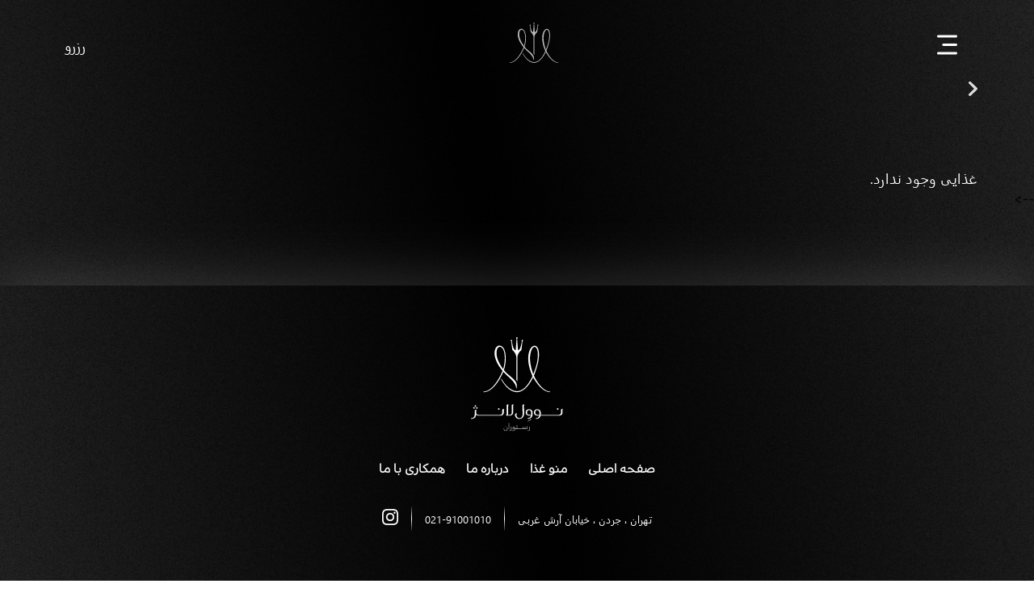

--- FILE ---
content_type: text/html; charset=utf-8
request_url: https://nouvellelounge.com/menu/%D8%B3%D8%A7%D9%84%D8%A7%D8%AF%20%D8%B3%D8%B2%D8%A7%D8%B1/
body_size: 11515
content:


<!DOCTYPE html>
<html lang="en">
<head>
    <!— Google tag (gtag.js) -->
        <script async src="https://www.googletagmanager.com/gtag/js?id=G-LL78M1QFT1"></script>
        <script>
          window.dataLayer = window.dataLayer || [];
          function gtag(){dataLayer.push(arguments);}
          gtag('js', new Date());

          gtag('config', 'G-LL78M1QFT1');
        </script>
    <!— Google tag (gtag.js) -->
    <meta charset="UTF-8"/>
    <meta http-equiv="X-UA-Compatible" content="IE=edge"/>
    <meta name="viewport" content="width=device-width, initial-scale=1.0"/>
    <link rel="stylesheet" href="/static/css/style.css"/>
    <link rel="stylesheet" href="/static/css/jquery-ui-1.13.1.css"/>
    <!-- datepicker : FA -->
        <link rel="stylesheet" href="/static/css/persian-datepicker.css"/>
    <!-- timepicker -->
        <link rel="stylesheet" href="/static/css/jquery.timepicker.min.css"/>
    <link rel="apple-touch-icon" sizes="180x180" href="/static/img/apple-touch-icon.png">
    <link rel="icon" type="image/png" sizes="32x32" href="/static/img/favicon-32x32.png">
    <link rel="icon" type="image/png" sizes="16x16" href="/static/img/favicon-16x16.png">
    <link rel="manifest" href="/static/img/site.webmanifest">
    <link rel="mask-icon" href="/static/img/safari-pinned-tab.svg" color="#000000">
    <meta name="msapplication-TileColor" content="#333333">
    <meta name="theme-color" content="#333333">
    
    <link rel="stylesheet" href=/static/css/FoodMenu.css />
    <link rel="canonical" href="https://www.nouvellerestaurant.com/menu" />


    <title>
        رستوران نوول لانژ
    </title>

    <!-- Google Tag Manager -->
        <script>(function(w,d,s,l,i){w[l]=w[l]||[];w[l].push({'gtm.start':
        new Date().getTime(),event:'gtm.js'});var f=d.getElementsByTagName(s)[0],
        j=d.createElement(s),dl=l!='dataLayer'?'&l='+l:'';j.async=true;j.src=
        'https://www.googletagmanager.com/gtm.js?id=%27+i+dl;f.parentNode.insertBefore(j,f);
        })(window,document,'script','dataLayer','GTM-T3QGFZC');</script>
    <!-- End Google Tag Manager -->
</head>

<body>
        <!-- Google Tag Manager (noscript) -->
            <noscript><iframe src="https://www.googletagmanager.com/ns.html?id=GTM-T3QGFZC"
            height="0" width="0" style="display:none;visibility:hidden"></iframe></noscript>
        <!-- End Google Tag Manager (noscript) -->

        <!-- The cursor elements -->
        <div class="cursor">
            <div class="cursor-outer"></div>
            <div class="cursor-inner"></div>
        </div>
        <!-- The cursor elements -->

        <!-- loading -->
        <div class="loader">
            <div class="loader--inner">
                <div class="loader--logo">
                <img src="/static/img/loading.gif " alt="">
                </div>
            </div>
        </div>
        <!-- loading -->

    


<header>
            <div class="header">
                <div class="header--nav" >
                    <div class="header--hamburger">
                        <div class="header--hamburger__icon">
                            <svg width="26" height="25" viewBox="0 0 26 25" fill="none" xmlns="http://  www.w3.org/2000/svg" class="icon--hamburger">
                                <path d="M2 23H24M8.34096 12.5H24M2 2H24" stroke="white" stroke-width="3" stroke-linecap="round" stroke-linejoin="round"/>
                            </svg>
                            <h5>منو</h5>
                        </div>
                        <nav>
                            <div class="menu">
                                <div class="menu--header">
                                    <svg width="28" height="28" viewBox="0 0 28 28" fill="none" xmlns="http://www.w3.org/2000/svg" class="icon--close">
                                        <path d="M14 0C6.2 0 0 6.2 0 14C0 21.8 6.2 28 14 28C21.8 28 28 21.8 28 14C28 6.2 21.8 0 14 0ZM14 26C7.4 26 2 20.6 2 14C2 7.4 7.4 2 14 2C20.6 2 26 7.4 26 14C26 20.6 20.6 26 14 26Z" fill="white"/>
                                        <path d="M19.4 21L14 15.6L8.6 21L7 19.4L12.4 14L7 8.6L8.6 7L14 12.4L19.4 7L21 8.6L15.6 14L21 19.4L19.4 21Z" fill="white"/>
                                    </svg>
                                    <div class="language">
                                        <a href="" class="DA-Light">FR</a>
                                        <div class="line">
                                            <img src="/static/img/icons/vertical-line-white.svg " alt="">
                                        </div>
                                        <a href="" class="DA-Light">EN</a>
                                        <div class="line">
                                            <img src="/static/img/icons/vertical-line-white.svg " alt="">
                                        </div>
                                            <a href="" class="active DA-Light">FA</a>
                                    </div>
                                </div>

                                <div class="menu--body">
                                    <ul>
                                        <li class="listMenuWithImage">
                                            <a href="/menu/">
                                                <h4>منو غذا</h4>
                                            </a>
                                        </li>
                                        <li class="listMenuWithImage">
                                            <a href="/set-menu/">
                                                <h4>ست منو</h4>
                                            </a>
                                        </li>
                                        <li class="listMenuWithImage">
                                            <a href="#modalHeaderReserve">
                                                <h4>رزرو میز</h4>
                                            </a>
                                        </li>
                                        <li class="listMenuWithImage">
                                            <a href="/blog/">
                                                <h4>مجله نووِل</h4>
                                            </a>
                                        </li>
                                        <li class="listMenuWithImage">
                                            <a href="/about-us/">
                                                <h4>درباره ما</h4>
                                            </a>
                                        </li>
                                        <li class="listMenuWithImage">
                                            <a href="/contact-us/">
                                                <h4>ما را پیدا کنید</h4>
                                            </a>
                                        </li>
                                    </ul>
                                    <div class="menu--image">
                                        <img src="/static/img/icons/menu-img.svg " alt="" class="menu--image__default" />
                                        <img src="/static/img/food-menu.png " alt="" class="menu--image__item" />
                                        <img src="/static/img/set-menu.png " alt="" class="menu--image__item" />
                                        <img src="/static/img/reserve.png " alt="" class="menu--image__item" />
                                        <img src="/static/img/magazin-nouvelle.png " alt="" class="menu--image__item" />
                                        <img src="/static/img/icons/logo.svg " alt="" class="menu--image__item" />
                                        <img src="/static/img/map.png " alt="" class="menu--image__item" />
                                    </div>
                                </div>

                                <div class="menu--footer">
                                <div class="address">
                                    <span>تهران ، جردن ، خیابان آرش غربی</span>
                                    <div class="line">
                                        <img src="/static/img/icons/vertical-line-white.svg " alt="">
                                    </div>
                                    <span>021-91001010</span>
                                </div>

                                <div class="socialNetwork">
                                    <a href="">
                                        <img src="/static/img/icons/linkdin.svg " alt="" />
                                    </a>
                                    <a href="http://instagram.com/nouvellelounge/">
                                        <img src="/static/img/icons/instargam-white.svg " alt="" />
                                    </a>
                                </div>
                                </div>
                            </div>
                        </nav>
                    </div>

                    <!-- this section just isn't on the homepage -->
                    <div class="header--logoGray">
                        <a href="../">
                        <img src="/static/img/icons/logo-gray.svg " alt="">
                        </a>
                    </div>
                    <!-- this section just isn't on the homepage -->

                    <a href="#modalHeaderReserve" class="header--reserve">
                        <p>رزرو</p>
                    </a>
                </div>
            </div>
        </header>




<!--
    <h1>منو رستوران نوول لانژ</h1>
-->


    <meta name="description" content="منو رستوران نوول لانژ ، بهترین رستوران تهران در منطقه جردن"/>




        <main>
            <section>
                <div class="container">
                    <div>
                        <a href="../../menu" class="backCategory">
                            <img src=/static/img/icons/chevron-right-white.svg alt="">
                            <p></p>
                        </a>
                        <div class="title--page">
                            <img src=" " alt="">
                            <h1></h1>
                        </div>
                    </div>
                </div>
            </section>

            <section class="foodMenu">
                <div class="container">
                    <div>
                        <svg id="foodMenuSVG" width="10000" height="1419" viewBox="0 0 383 1419" fill="none" xmlns="http://www.w3.org/2000/svg">
                            <path id="scrollDown" d="M153.563 12.0097C164.708 7.73327 171.286 5.94944 183.063 4.00965C192.152 2.51287 197.353 1.91493 206.563 2.00965C218.382 2.1312 224.991 3.60438 236.563 6.00965C245.467 7.86026 250.512 8.91564 259.063 12.0097C270.559 16.1691 276.441 19.9584 287.063 26.0096C295.067 30.5686 299.691 32.9889 307.063 38.5096C316.463 45.5486 320.997 50.4753 329.063 59.0096C335.246 65.5511 338.635 69.3297 344.063 76.5097C351.316 86.1022 355.252 91.7207 360.563 102.51C364.551 110.61 366.139 115.468 369.063 124.01C372.869 135.125 374.7 141.502 377.063 153.01C378.891 161.909 379.786 166.958 380.563 176.01C381.583 187.877 380.563 194.599 380.563 206.51C380.563 215.492 381.383 220.565 380.563 229.51C379.47 241.447 377.417 248.001 374.063 259.51C371.575 268.047 369.499 272.616 366.563 281.01C362.67 292.144 361.4 298.752 356.563 309.51C352.659 318.194 349.795 322.746 345.063 331.01C339.006 341.589 335.085 347.21 328.563 357.51C323.725 365.152 320.714 369.251 316.063 377.01C309.774 387.502 306.148 393.383 301.063 404.51C297.311 412.721 295.042 417.328 292.563 426.01C289.311 437.401 288.501 443.337 284.563 454.51C281.399 463.49 280.688 468.927 276.563 477.51C271.255 488.557 272.116 496.856 264.563 506.51C259.017 513.599 254.561 516.529 247.063 521.51C236.577 528.476 229.764 531.403 217.563 534.51C209.161 536.65 204.165 536.415 195.563 537.51C183.67 539.023 176.943 539.394 165.063 541.01C156.061 542.234 150.983 542.782 142.063 544.51C130.208 546.806 123.325 547.65 112.063 552.01C103.513 555.32 99.0572 558.018 91.0635 562.51C80.7225 568.32 74.7434 571.498 65.5635 579.01C58.6168 584.694 55.1941 588.454 49.0635 595.01C40.6274 604.031 35.878 609.209 29.0635 619.51C24.2394 626.802 21.7642 631.088 18.0635 639.01C12.9929 649.863 10.9409 656.381 8.06346 668.01C5.91981 676.673 5.20874 681.659 4.06346 690.51C2.50665 702.541 1.76956 709.382 2.06346 721.51C2.27718 730.328 2.22611 735.382 4.06346 744.01C6.601 755.926 6.95013 759.234 11.5635 770.51C15.0102 778.934 20.324 786.455 24.5635 794.51C30.1889 805.197 34.9679 810.236 42.0635 820.01C47.3862 827.342 50.3864 831.449 56.0635 838.51C63.5218 847.786 68.8616 852.033 76.0635 861.51C81.5032 868.668 84.1929 872.953 89.0635 880.51C95.7033 890.812 100.272 896.228 105.063 907.51C108.661 915.98 109.845 921.079 112.063 930.01C114.833 941.163 116.193 947.55 117.063 959.01C117.758 968.161 117.407 973.339 117.063 982.51C116.631 994.063 116.205 1000.56 114.563 1012.01C113.237 1021.26 111.724 1026.31 110.063 1035.51C107.953 1047.2 108.163 1054.04 105.063 1065.51C102.63 1074.51 99.9044 1079.13 97.0635 1088.01C93.4845 1099.2 92.5193 1105.78 89.0635 1117.01C86.339 1125.86 84.0286 1130.58 81.5635 1139.51C78.4854 1150.66 77.8137 1157.17 75.5635 1168.51C73.7454 1177.68 72.5187 1182.78 71.0635 1192.01C69.1963 1203.85 68.1337 1208.03 68.5 1220.01C68.7894 1229.48 68.5944 1238.14 70 1247.51C71.7007 1258.84 72.1122 1264.8 74.5 1276.01C76.434 1285.09 78.3541 1289.8 81.5635 1298.51C85.6699 1309.65 89.2817 1315.43 95.5635 1325.51C100.378 1333.23 103.304 1337.46 109.063 1344.51C116.664 1353.81 121.76 1358.34 130.563 1366.51C137.361 1372.82 141.077 1376.53 148.563 1382.01C158.239 1389.09 164.267 1392.3 175.063 1397.51C183.423 1401.55 188.273 1403.53 197.063 1406.51C208.32 1410.33 214.846 1412.01 226.563 1414.01C235.47 1415.53 240.545 1415.97 249.563 1416.51C260.674 1417.17 277 1413.51 282.5 1416.51C288 1419.51 299.691 1422.99 307.063 1428.51C316.463 1435.55 320.997 1440.48 329.063 1449.01C335.246 1455.55 338.635 1459.33 344.063 1466.51C351.316 1476.1 355.252 1481.72 360.563 1492.51C364.551 1500.61 366.139 1505.47 369.063 1514.01C372.869 1525.12 374.7 1531.5 377.063 1543.01C378.891 1551.91 379.786 1556.96 380.563 1566.01C381.583 1577.88 380.563 1584.6 380.563 1596.51C380.563 1605.49 381.383 1610.57 380.563 1619.51C379.47 1631.45 377.417 1638 374.063 1649.51C371.575 1658.05 369.499 1662.62 366.563 1671.01C362.67 1682.14 361.4 1688.75 356.563 1699.51C352.659 1708.19 349.795 1712.75 345.063 1721.01C339.006 1731.59 335.085 1737.21 328.563 1747.51C323.725 1755.15 320.714 1759.25 316.063 1767.01C309.774 1777.5 306.148 1783.38 301.063 1794.51C297.311 1802.72 295.042 1807.33 292.563 1816.01C289.311 1827.4 288.501 1833.34 284.563 1844.51C281.399 1853.49 280.688 1858.93 276.563 1867.51C271.255 1878.56 272.116 1886.86 264.563 1896.51C259.067 1903.54 254.641 1906.48 247.264 1911.38L247.063 1911.51C236.577 1918.48 229.764 1921.4 217.563 1924.51C209.161 1926.65 204.165 1926.41 195.563 1927.51C183.67 1929.02 176.943 1929.39 165.063 1931.01C156.061 1932.23 150.983 1932.78 142.063 1934.51C130.208 1936.81 123.325 1937.65 112.063 1942.01C103.513 1945.32 99.0572 1948.02 91.0635 1952.51C80.7225 1958.32 74.7434 1961.5 65.5635 1969.01C58.6168 1974.69 55.1941 1978.45 49.0635 1985.01C40.6274 1994.03 35.878 1999.21 29.0635 2009.51C24.2394 2016.8 21.7642 2021.09 18.0635 2029.01C12.9929 2039.86 10.9409 2046.38 8.06346 2058.01C5.91981 2066.67 5.20874 2071.66 4.06346 2080.51C2.50665 2092.54 1.76956 2099.38 2.06346 2111.51C2.27718 2120.33 2.22611 2125.38 4.06346 2134.01C6.601 2145.93 6.95013 2149.23 11.5635 2160.51C15.0102 2168.93 20.324 2176.46 24.5635 2184.51C30.1889 2195.2 34.9679 2200.24 42.0635 2210.01C47.3862 2217.34 50.3864 2221.45 56.0635 2228.51C63.5218 2237.79 68.8616 2242.03 76.0635 2251.51C81.5032 2258.67 84.1929 2262.95 89.0635 2270.51C95.7033 2280.81 100.272 2286.23 105.063 2297.51C108.661 2305.98 109.845 2311.08 112.063 2320.01C114.833 2331.16 116.193 2337.55 117.063 2349.01C117.758 2358.16 117.407 2363.34 117.063 2372.51C116.631 2384.06 116.205 2390.57 114.563 2402.01C113.237 2411.26 111.724 2416.31 110.063 2425.51C107.953 2437.2 108.163 2444.04 105.063 2455.51C102.63 2464.51 99.9044 2469.13 97.0635 2478.01C93.4845 2489.2 92.5193 2495.78 89.0635 2507.01C86.339 2515.86 84.0286 2520.58 81.5635 2529.51C78.4854 2540.66 77.8137 2547.17 75.5635 2558.51C73.7454 2567.68 72.5187 2572.78 71.0635 2582.01C69.1963 2593.85 68.1337 2598.03 68.5 2610.01C68.7894 2619.48 68.5944 2628.14 70 2637.51C71.7007 2648.84 72.1122 2654.8 74.5 2666.01C76.434 2675.09 78.3541 2679.8 81.5635 2688.51C85.6513 2699.6 89.249 2705.38 95.4783 2715.37L95.5635 2715.51C100.378 2723.23 103.304 2727.46 109.063 2734.51C116.664 2743.81 121.76 2748.34 130.563 2756.51C137.361 2762.82 141.077 2766.53 148.563 2772.01C158.239 2779.09 164.267 2782.3 175.063 2787.51C183.423 2791.55 188.273 2793.53 197.063 2796.51C208.32 2800.33 214.846 2802.01 226.563 2804.01C235.47 2805.53 240.545 2805.97 249.563 2806.51C260.674 2807.17 271.627 2804.01 278.063 2806.51C284.5 2809.01 299.691 2812.99 307.063 2818.51C316.463 2825.55 320.997 2830.48 329.063 2839.01C335.246 2845.55 338.635 2849.33 344.063 2856.51C351.316 2866.1 355.252 2871.72 360.563 2882.51C364.551 2890.61 366.139 2895.47 369.063 2904.01C372.869 2915.12 374.7 2921.5 377.063 2933.01C378.891 2941.91 379.786 2946.96 380.563 2956.01C381.583 2967.88 380.563 2974.6 380.563 2986.51C380.563 2995.49 381.383 3000.57 380.563 3009.51C379.47 3021.45 377.417 3028 374.063 3039.51C371.575 3048.05 369.499 3052.62 366.563 3061.01C362.67 3072.14 361.4 3078.75 356.563 3089.51C352.659 3098.19 349.795 3102.75 345.063 3111.01C339.006 3121.59 335.085 3127.21 328.563 3137.51C323.725 3145.15 320.714 3149.25 316.063 3157.01C309.774 3167.5 306.148 3173.38 301.063 3184.51C297.311 3192.72 295.042 3197.33 292.563 3206.01C289.311 3217.4 288.501 3223.34 284.563 3234.51C281.399 3243.49 280.688 3248.93 276.563 3257.51C271.255 3268.56 272.116 3276.86 264.563 3286.51C259.067 3293.54 254.641 3296.48 247.264 3301.38L247.063 3301.51C236.577 3308.48 229.764 3311.4 217.563 3314.51C209.161 3316.65 204.165 3316.41 195.563 3317.51C183.67 3319.02 176.943 3319.39 165.063 3321.01C156.061 3322.23 150.983 3322.78 142.063 3324.51C130.208 3326.81 123.325 3327.65 112.063 3332.01C103.513 3335.32 99.0572 3338.02 91.0635 3342.51C80.7225 3348.32 74.7434 3351.5 65.5635 3359.01C58.6168 3364.69 55.1941 3368.45 49.0635 3375.01C40.6274 3384.03 35.878 3389.21 29.0635 3399.51C24.2394 3406.8 21.7642 3411.09 18.0635 3419.01C12.9929 3429.86 10.9409 3436.38 8.06346 3448.01C5.91981 3456.67 5.20874 3461.66 4.06346 3470.51C2.50665 3482.54 1.76956 3489.38 2.06346 3501.51C2.27718 3510.33 2.22611 3515.38 4.06346 3524.01C6.601 3535.93 6.95013 3539.23 11.5635 3550.51C15.0102 3558.93 20.324 3566.46 24.5635 3574.51C30.1889 3585.2 34.9679 3590.24 42.0635 3600.01C47.3862 3607.34 50.3864 3611.45 56.0635 3618.51C63.5218 3627.79 68.8616 3632.03 76.0635 3641.51C81.5032 3648.67 84.1929 3652.95 89.0635 3660.51C95.7033 3670.81 100.272 3676.23 105.063 3687.51C108.661 3695.98 109.845 3701.08 112.063 3710.01C114.833 3721.16 116.193 3727.55 117.063 3739.01C117.758 3748.16 117.407 3753.34 117.063 3762.51C116.631 3774.06 116.205 3780.57 114.563 3792.01C113.237 3801.26 111.724 3806.31 110.063 3815.51C107.953 3827.2 108.163 3834.04 105.063 3845.51C102.63 3854.51 99.9044 3859.13 97.0635 3868.01C93.4845 3879.2 92.5193 3885.78 89.0635 3897.01C86.339 3905.86 84.0286 3910.58 81.5635 3919.51C78.4854 3930.66 77.8137 3937.17 75.5635 3948.51C73.7454 3957.68 72.5187 3962.78 71.0635 3972.01C69.1963 3983.85 68.1337 3988.03 68.5 4000.01C68.7894 4009.48 68.5944 4018.14 70 4027.51C71.7007 4038.84 72.1122 4044.8 74.5 4056.01C76.434 4065.09 78.3541 4069.8 81.5635 4078.51C85.6513 4089.6 89.249 4095.38 95.4783 4105.37L95.5635 4105.51C100.378 4113.23 103.304 4117.46 109.063 4124.51C116.664 4133.81 121.76 4138.34 130.563 4146.51C137.361 4152.82 141.077 4156.53 148.563 4162.01C158.239 4169.09 164.267 4172.3 175.063 4177.51C183.423 4181.55 188.273 4183.53 197.063 4186.51C208.32 4190.33 214.846 4192.01 226.563 4194.01C235.47 4195.53 240.545 4195.97 249.563 4196.51C260.674 4197.17 277 4193.51 282.5 4196.51C288 4199.51 299.691 4202.99 307.063 4208.51C316.069 4215.25 320.608 4220.06 328.066 4227.95L329.063 4229.01C335.246 4235.55 338.635 4239.33 344.063 4246.51C351.316 4256.1 355.252 4261.72 360.563 4272.51C364.326 4280.15 365.951 4284.91 368.579 4292.59L369.063 4294.01C372.869 4305.12 374.7 4311.5 377.063 4323.01C378.891 4331.91 379.786 4336.96 380.563 4346.01C381.583 4357.88 380.563 4364.6 380.563 4376.51C380.563 4385.49 381.383 4390.57 380.563 4399.51C379.47 4411.45 377.417 4418 374.063 4429.51C371.575 4438.05 369.499 4442.62 366.563 4451.01C362.67 4462.14 361.4 4468.75 356.563 4479.51C352.659 4488.19 349.795 4492.75 345.063 4501.01C339.006 4511.59 335.085 4517.21 328.563 4527.51C323.725 4535.15 320.714 4539.25 316.063 4547.01L315.001 4548.78C309.351 4558.2 305.855 4564.03 301.063 4574.51C297.311 4582.72 295.042 4587.33 292.563 4596.01C289.311 4607.4 288.501 4613.34 284.563 4624.51C281.399 4633.49 280.688 4638.93 276.563 4647.51C271.255 4658.56 272.116 4666.86 264.563 4676.51C259.067 4683.54 254.641 4686.48 247.264 4691.38L247.063 4691.51C236.577 4698.48 229.764 4701.4 217.563 4704.51C209.161 4706.65 204.165 4706.41 195.563 4707.51C183.67 4709.02 176.943 4709.39 165.063 4711.01C156.061 4712.23 150.983 4712.78 142.063 4714.51C130.208 4716.81 123.325 4717.65 112.063 4722.01C103.513 4725.32 99.0572 4728.02 91.0635 4732.51C80.7225 4738.32 74.7434 4741.5 65.5635 4749.01C58.9823 4754.39 55.564 4758.05 50.0095 4764L49.0635 4765.01C40.6274 4774.03 35.878 4779.21 29.0635 4789.51C24.2394 4796.8 21.7642 4801.09 18.0635 4809.01C12.9929 4819.86 10.9409 4826.38 8.06346 4838.01C5.91981 4846.67 5.20874 4851.66 4.06346 4860.51C2.50665 4872.54 1.76956 4879.38 2.06346 4891.51C2.27718 4900.33 2.22611 4905.38 4.06346 4914.01C6.601 4925.93 6.95013 4929.23 11.5635 4940.51C15.0102 4948.93 20.324 4956.46 24.5635 4964.51C30.1889 4975.2 34.9679 4980.24 42.0635 4990.01C47.3862 4997.34 50.3864 5001.45 56.0635 5008.51C63.5218 5017.79 68.8616 5022.03 76.0635 5031.51C81.0878 5038.12 83.7661 5042.28 87.9838 5048.83L89.0635 5050.51C95.7033 5060.81 100.272 5066.23 105.063 5077.51C108.48 5085.55 109.72 5090.56 111.737 5098.69L112.063 5100.01C114.833 5111.16 116.193 5117.55 117.063 5129.01C117.758 5138.16 117.407 5143.34 117.063 5152.51C116.631 5164.06 116.205 5170.56 114.563 5182.01C113.237 5191.26 111.724 5196.31 110.063 5205.51C107.953 5217.2 108.163 5224.04 105.063 5235.51C102.63 5244.51 99.9044 5249.13 97.0635 5258.01C93.4845 5269.2 92.5193 5275.78 89.0635 5287.01C86.339 5295.86 84.0286 5300.58 81.5635 5309.51C78.4854 5320.66 77.8137 5327.17 75.5635 5338.51C73.7454 5347.68 72.5187 5352.78 71.0635 5362.01C69.1963 5373.85 68.1337 5378.03 68.5 5390.01C68.7894 5399.48 68.5944 5408.14 70 5417.51C71.7007 5428.84 72.1122 5434.8 74.5 5446.01C76.434 5455.09 78.3541 5459.8 81.5635 5468.51C85.6513 5479.6 89.249 5485.38 95.4783 5495.37L95.5635 5495.51C100.378 5503.23 103.304 5507.46 109.063 5514.51C116.664 5523.81 121.76 5528.34 130.563 5536.51C137.361 5542.82 141.077 5546.53 148.563 5552.01C158.239 5559.09 164.267 5562.3 175.063 5567.51C183.423 5571.55 188.273 5573.53 197.063 5576.51C208.32 5580.33 214.846 5582.01 226.563 5584.01C235.47 5585.53 240.545 5585.97 249.563 5586.51C260.674 5587.17 266.934 5586.51 278.063 5586.51" stroke="#A6003C" stroke-width="6" stroke-linecap="round"/>
                        </svg>
                        <ul class="foodMenu--lists">
                            
                                <li>غذایی وجود ندارد.</li>
                            
                        </ul>
                    </div>
                </div>
            </section>

        </main>





        <!-- The Modal reserve in header section-->
        <div class="modal" id="modalHeaderReserve">
            <a class="modal--overlay" href="#"></a>
            <div class="modal--content">
                <a class="modal--header" href="#">
                    <svg width="28" height="28" viewBox="0 0 28 28" fill="none" xmlns="http://www.w3.org/2000/svg" class="icon--close">
                        <path d="M14 0C6.2 0 0 6.2 0 14C0 21.8 6.2 28 14 28C21.8 28 28 21.8 28 14C28 6.2 21.8 0 14 0ZM14 26C7.4 26 2 20.6 2 14C2 7.4 7.4 2 14 2C20.6 2 26 7.4 26 14C26 20.6 20.6 26 14 26Z" fill="white"/>
                        <path d="M19.4 21L14 15.6L8.6 21L7 19.4L12.4 14L7 8.6L8.6 7L14 12.4L19.4 7L21 8.6L15.6 14L21 19.4L19.4 21Z" fill="white"/>
                    </svg>
                </a>

                <div class="modal--body">
                    <div class="modal--title">
                        <h5>رزرو رایگان میز رستوران</h5>
                        <img src="/static/img/icons/Vector-Reservation.svg " alt="" >
                    </div>
                    
                    <form action="/reservation/#modalHeaderReserve" method="POST">
                        <input type="hidden" name="csrfmiddlewaretoken" value="SVhlpTCAt1WxOtbKRhJa6sNG4ZnypkLKltkLVLsP3fSYPVET8SpeFFyEzHXpypTo">

                        

                        <div class="moadl--formGroup">
                            
                            <label for="name" class="modal--label">
                                <p>نام و نام خانوادگی</p>
                            </label>
                            <input type="text" name="full_name" class="modal--input" required id="id_full_name">
                        </div>

                        <div class="moadl--formGroup">
                            
                            <label for="phone" class="modal--label"><p>شماره تماس</p></label>
                            <input type="text" name="phone_number" class="modal--input" required id="id_phone_number">
                        </div>

                        <div class="moadl--formGroup">
                            
                            <label for="numbers" class="modal--label"><p>تعداد</p></label>
                            <input type="number" name="person_number" class="modal--input" min="1" required id="id_person_number">
                            <div class="select--wrapper"  name="numbers" id="numbers">
                                <div class="select">

                                </div>
                            </div>
                        </div>

                        <div class="moadl--formGroups">
                            <div class="moadl--formGroup">
                                
                                <label for="datepicker" class="modal--label"><p>تاریخ رزرو</p></label>
                                <input type="text" name="reserve_date" class="modal--input datepicker" required id="id_reserve_date">
                            </div>
                            <div class="moadl--formGroup">
                                
                                <label for="numbers" class="modal--label"><p>ساعت</p></label>
                                <input type="text" name="reserve_time" class="modal--input timepicker" required id="id_reserve_time">
<!--                                <div class="select&#45;&#45;wrapper" name="numbers" id="numbers">-->
<!--                                    <div class="select">-->
<!--                                    </div>-->
<!--                                </div>-->
                            </div>
                        </div>

                        <div class="modal--buttons">
                            <button type="submit"   class="btn btn--gray" >
                                <span>ثبت</span>
                            </button>

                            <a href="#" class="btn btn--outline">
                                <span>انصراف</span>
                            </a>
                        </div>
                    </form>
                </div>
            </div>
        </div>


<!--
        <!-- The Modal cooperation in footer-->
        <div class="modal" id="modalCooperationFooter">
            <a class="modal--overlay"  href="#modal"></a>
            <div class="modal--content">
                <a class="modal--header"  href="#modal"> 
                    <svg width="28" height="28" viewBox="0 0 28 28" fill="none" xmlns="http://www.w3.org/2000/svg" class="icon--close">
                        <path d="M14 0C6.2 0 0 6.2 0 14C0 21.8 6.2 28 14 28C21.8 28 28 21.8 28 14C28 6.2 21.8 0 14 0ZM14 26C7.4 26 2 20.6 2 14C2 7.4 7.4 2 14 2C20.6 2 26 7.4 26 14C26 20.6 20.6 26 14 26Z" fill="white"/>
                        <path d="M19.4 21L14 15.6L8.6 21L7 19.4L12.4 14L7 8.6L8.6 7L14 12.4L19.4 7L21 8.6L15.6 14L21 19.4L19.4 21Z" fill="white"/>
                    </svg>
                </a>

                <div class="modal--body">
                    <div class="modal--title">
                        <h5>همکاری با ما</h5>
                        <img src="/static/img/icons/Vector-Reservation.svg " alt="" >
                    </div>
                    
                    <form method="POST" enctype="multipart/form-data">
                        <input type="hidden" name="csrfmiddlewaretoken" value="SVhlpTCAt1WxOtbKRhJa6sNG4ZnypkLKltkLVLsP3fSYPVET8SpeFFyEzHXpypTo">
                        
                        <div class="moadl--formGroup">
                            <label for="name" class="modal--label">
                                <p>نام و نام خانوادگی</p>
                            </label>
                            <input type="text" name="full_name" class="modal--input" required id="id_full_name">
                        </div>

                        <div class="moadl--formGroup">
                            <label for="phone" class="modal--label"><p>شماره تماس</p></label>
                            <input type="text" name="phone_number" class="modal--input" required id="id_phone_number">
                        </div>

                        <div class="moadl--formGroup">
                            <label for="description" class="modal--label"><p>توضیحات و تخصص ها</p></label>
                            <textarea name="description" class="modal--input" id="id_description">
</textarea>
                        </div>

                        <div class="moadl--formGroup">
                            <p class="modal--label">آپلود رزومه</p>

                            <div class="input--file__container">  
                                <div>
                                    <img src="/static/img/icons/upload.svg " alt="" >
                                    <span>آپلود</span>
                                </div>
                                <label tabindex="0" for="my-file" class="input--file__trigger modal--input">
                                    <input type="file" name="cv" class="input--file" id="id_cv">
                                    <p class="file--return"></p>
                                </label>                            
                            </div>
                        </div>

                        <div class="modal--buttons">
                            <button class="btn btn--gray" name="" value="workwithus">
                                <span>ثبت</span>
                            </button>

                            <a href="" class="btn btn--outline">
                                <span>انصراف</span>
                            </a>
                        </div>
                    </form>
                </div>
            </div>
        </div>
-->



    <footer>
        <div class="container">
            <div>
                <div class="footer--up">
                    <img src=/static/img/icons/logo.svg alt="">
                    <ul>
                        <li>
                            <a href="../../../">
                                <h5>صفحه اصلی</h5>
                            </a>
                        </li>

                        <li>
                            <a href="../../../menu/">
                                <h5>منو غذا</h5>
                            </a>
                        </li>

                        <li>
                            <a href="../../../about-us/">
                                <h5>درباره ما</h5>
                            </a>
                        </li>

                        <li>
                            <a href="#modalCooperationFooter">
                                <h5>همکاری با ما</h5>
                            </a>
                        </li>
                    </ul>
                    <div>
                        <div class="address">
                            <span>تهران ، جردن ، خیابان آرش غربی</span>
                            <div class="line">
                                <img src=/static/img/icons/vertical-line-white.svg alt="">
                            </div>
                            <span>021-91001010</span>
                            <div class="line">
                                <img src=/static/img/icons/vertical-line-white.svg alt="">
                            </div>
                            <a href="http://instagram.com/nouvellelounge/">
                                <img src=/static/img/icons/instargam-white.svg alt="">
                            </a>
                        </div>
                    </div>
                </div>
            </div>
        </div>
        <div class="footer--down">
            <p>تمامی حقوق متعلق به نول لانژ میباشد ©2022</p>
        </div>
    </footer>





        <!-- Date and Time js -->
        <script src="/static/js/jquery-3.6.0.js "></script>
        <script src="/static/js/jquery-ui-1.13.1.js "></script>
        <script src="/static/js/datePicker.js "></script>
        <!-- datepicker: FA -->
        <script src="/static/js/persian-date.js "></script>
        <script src="/static/js/persian-datepicker.js "></script>
        <!-- timepicker -->
        <script src="/static/js/jquery.timepicker.min.js "></script>


        

  <script>

     // loading
  window.addEventListener("load", function () {
    const loader = document.querySelector(".loader");
    loader.classList += " hidden";
  });
  // loading
  // header
  const iconHamburger = document.querySelector(".icon--hamburger");
  const iconClose = document.querySelector(".icon--close");
  const navigation = document.querySelector(".header--nav nav");
  const navList = document.querySelectorAll("header .listMenuWithImage");
  const menuImageItem = document.querySelectorAll("header .menu--image__item");
  const menuImageDefault = document.querySelector(
    "header .menu--image__default"
  );
  const sections = document.querySelectorAll("section");
  var isFirefox = typeof InstallTrigger !== "undefined";
  const headerLists = document.querySelectorAll('.header--nav nav .menu--body ul li');
  headerLists.forEach(headerList => {
        headerList.addEventListener('click', function(){
          if (isFirefox) {
            for (const section of sections) {
              section.classList.toggle("activeMenu");
            }
          }
        })
      });

  iconHamburger.addEventListener("click", function () {
    this.classList.toggle("open");
    navigation.classList.toggle("active");

    if (isFirefox) {
      for (const section of sections) {
        section.classList.toggle("activeMenu");
      }
    }
  });

  iconClose.addEventListener("click", function () {
    navigation.classList.toggle("active");

    if (isFirefox) {
      for (const section of sections) {
        section.classList.toggle("activeMenu");
      }
    }
  });

  for (let i = 0; i < navList.length; i++) {
    navList[i].addEventListener("click", function () {
      navigation.classList.toggle("active");
      iconHamburger.classList.toggle("open");
    });

    navList[i].addEventListener("mouseenter", function () {
      menuImageItem[i].classList.add("activate");
      menuImageDefault.style.cssText = `
        opacity: 0;
        transform: translateY(-20px);
        -webkit-transform: translateY(-20px);
        -moz-transform: translateY(-20px);
        -ms-transform: translateY(-20px);
        -o-transform: translateY(-20px);
    `;
    });

    navList[i].addEventListener("mouseleave", function () {
      menuImageItem[i].classList.remove("activate");
      menuImageDefault.style.cssText = `
        opacity: 1;
        transform: translateY(0);
        -webkit-transform: translateY(0);
        -moz-transform: translateY(0);
        -ms-transform: translateY(0);
        -o-transform: translateY(0);
    `;
    });
  }
  // header

  var closeAlerts = document.querySelectorAll('.alert .close')
  closeAlerts.forEach(closeAlert => {
    closeAlert.addEventListener('click', function(){
      console.log('fjlsf')
      this.parentNode.classList.add('deactive');
    })

    setTimeout(() => {
      closeAlert.parentNode.classList.add('deactive');
    },3000);
  });

  // upload file input => customize
                var fileInput  = document.querySelector( ".input--file" ),
                    button     = document.querySelector( ".input--file__trigger" ),
                    the_return = document.querySelector(".file--return");

                button.addEventListener( "keydown", function( event ) {
                    if ( event.keyCode == 13 || event.keyCode == 32 ) {
                        fileInput.focus();

                    }
                });
                button.addEventListener( "click", function( event ) {
                    fileInput.focus();
                    return false;

                });
                fileInput.addEventListener( "change", function( event ) {
                    var file = this.value.split("\\");
                    var fileName = file[file.length-1];
                    the_return.innerHTML = fileName;
                });
  // upload file input => customize

  </script>

        

  <script>
  // scroll down SVG
  var scrollDown = document.getElementById("scrollDown");
  var length = scrollDown.getTotalLength();
  scrollDown.style.strokeDasharray = length;
  scrollDown.style.strokeDashoffset = length;
  window.addEventListener("scroll", foodMenuScroll);

  function foodMenuScroll() {
    if (window.innerWidth > 576) {
      var scrollpercent =
        (document.body.scrollTop + document.documentElement.scrollTop) /
        (document.documentElement.scrollHeight -
          document.documentElement.clientHeight);

      var draw = length * scrollpercent;
      scrollDown.style.strokeDashoffset = length - draw;
    }
  }
  // scroll down SVG

  </script>






</body>
</html>


--- FILE ---
content_type: text/css
request_url: https://nouvellelounge.com/static/css/style.css
body_size: 35827
content:
/*********************
START: PUBLIC
*********************/
@import url(fonts.css);

*,
*::after,
*::before {
    margin: 0;
    padding: 0;
    box-sizing: border-box;
}

:root {
    /* colors */
    --cpa: #A6003C;
    /*color name: Paprika                RGB: 166, 0, 60              */
    --cbo: #797979;
    /*color name: Boulder                RGB: 121, 121, 121           */
    --csc: #AAAAAA;
    /*color name: Silver Chalice         RGB: 170, 170, 170           */
    --csi: #BCBCBC;
    /*color name: Silver                 RGB: 188, 188, 188           */
    --csv: #CCCCCC;
    /*color name: Silver                 RGB: 204, 204, 204           */
    --cal: #DDDDDD;
    /*color name: Alto                   RGB: 221, 221, 221           */
    --cdj: #CACACE;
    /*color name: Don Juan               RGB: 91, 76, 72           */

    --clo: #E7DBDF;
    /*color name: Lola                   RGB: 231, 219, 223           */
    --cms: #222222;
    /*color name: Mine Shaft             RGB: 34, 34, 34              */
    --cmn: #2C2C2C;
    /*color name: Mine Shaft             RGB: 44, 44, 44              */
    --cmi: #303030;
    /*color name: Mine Shaft             RGB: 48, 48, 48              */
    --cem: #555555;
    /*color name: Emperor                RGB: 85, 85, 85              */

    --cwh: #ffffff;
    /*color name: White                  RGB: 255, 255, 255           */
    --cbl: #000000;
    /*color name: Black                  RGB: 0, 0, 0                 */

    --cmso: rgba(34, 34, 34, 0.3);
    --cblo50: rgba(0, 0, 0, 0.5);

    --cwho: rgba(255, 255, 255, 0.8);
    --cwho20: rgba(255, 255, 255, 0.2);

    --cpao50: rgba(166, 0, 60, 0.5);
    --cpao90: rgba(166, 0, 60, 0.9);


    /* Border Radius*/
    --borderRadius7: 7px;
    --borderRadius12: 12px;
    --borderRadius10: 10px;
    --borderRadius15: 15px;
    --borderRadius24: 24px;
    --borderRadius50: 50%;
}

p {
    font-size: 80%;
    font-family: "SegoeUI-Regular";
}

span {
    font-size: 70%;
    font-family: "SegoeUI-Regular";
}

button,
input,
textarea,
a {
    border: none;
    outline: none;
    background: 0 0;
    text-decoration: none;
    font-family: "SegoeUI-Regular";
}

button,
a {
    cursor: pointer;
}

button:focus,
input:focus,
textarea:focus,
a:focus {
    outline: none;
    font-family: "SegoeUI-Regular";
}

input::-webkit-input-placeholder {
    text-transform: capitalize;
    font-family: "SegoeUI-Regular";
}

input::-moz-placeholder {
    text-transform: capitalize;
    font-family: "SegoeUI-Regular";
}

input:-ms-input-placeholder {
    text-transform: capitalize;
    font-family: "SegoeUI-Regular";
}

input::-ms-input-placeholder {
    text-transform: capitalize;
    font-family: "SegoeUI-Regular";
}

input::placeholder {
    text-transform: capitalize;
    font-family: "SegoeUI-Regular";
}

input::-webkit-outer-spin-button,
input::-webkit-inner-spin-button {
    -webkit-appearance: none;
    margin: 0;
}

input[type=number] {
    -moz-appearance: textfield;
}

a,
a:hover {
    text-decoration: none;
}

ul {
    list-style: none;
}

h1,
h2,
h3,
h4,
h5,
h6 {
    font-family: "DiodrumArabic-Semibold";
}


html {
    scroll-behavior: smooth;
}

body {
    font-family: "SegoeUI-Regular";
    box-sizing: border-box;
    direction: rtl;
    font-size: calc(12px + (26 - 12) * ((100vw - 300px) / (2560 - 300)));
    overflow-x: hidden !important;
    letter-spacing: normal;
    width: 100%;
    height: 100%;
    background-image: url(../img/background-body.png);
    background-size: cover;
    background-repeat: no-repeat;
    background-position: center;
    position: relative;
}


@-moz-document url-prefix() {
    section.activeMenu {
        -webkit-filter: blur(5px) !important;
        filter: blur(5px) !important;
        transition: all 1s;
    }

    .header--nav nav.active {
        background-color: rgba(0, 0, 0, .7);
    }
}

/* loading */
.loader {
    position: fixed;
    display: flex;
    align-items: center;
    justify-content: center;
    width: 100%;
    height: 100vh;
    background: black;
    overflow: hidden !important;
    z-index: 1000000;
}

.loader.hidden {
    animation: fadeOut 1s forwards;
    -webkit-animation: fadeOut 1s forwards;
}

@-webkit-keyframes fadeOut {
    100% {
        opacity: 0;
        visibility: hidden;
    }
}

@keyframes fadeOut {
    100% {
        opacity: 0;
        visibility: hidden;
    }
}

.loader--inner {
    width: 70%;
    height: 90%;
    display: flex;
    align-items: center;
    justify-content: center;
}


.loader--logo {
    width: 30%;
    text-align: center;
    display: flex;
    align-items: center;
    justify-content: center;
    margin: auto;
    position: absolute;
    top: 50%;
    left: 50%;
    transform: translate(-50%, -50%);
}

.loader--logo img {
    width: 100%;
}

/* loading */

.text {
    line-height: 30px;
    text-align: justify;
}

.line {
    -webkit-margin-start: 1rem;
    margin-inline-start: 1rem;
    -webkit-margin-end: 1rem;
    margin-inline-end: 1rem;
    display: flex;
    align-items: center;
}

.line img {
    width: 100%;
}

/* icon close class in modal: menu and reserve  */
.icon--close {
    cursor: pointer;
}

.icon--close path {
    cursor: pointer;
    transition: all 0.5s;
    -webkit-transition: all 0.5s;
    -moz-transition: all 0.5s;
    -ms-transition: all 0.5s;
    -o-transition: all 0.5s;
}

.icon--close:hover path {
    fill: var(--cpa);
}

/* icon close class in modal: menu and reserve  */

/* En fonts */
#id_phone_number,
#id_person_number,
#id_reserve_date,
#id_reserve_time {
    font-family: "SegoeUI-EN";
}

/* En fonts */
/*********************
END: PUBLIC
*********************/


/*********************
  START: TITLE
*********************/
.title--page {
    width: 100%;
    display: flex;
    align-items: center;
    justify-content: center;
    color: var(--cwh);
    -webkit-margin-end: auto;
    margin-inline-end: auto;
    -webkit-margin-start: auto;
    margin-inline-start: auto;
    -webkit-margin-before: 8rem;
    margin-block-start: 8rem;
}

.title--page>img {
    -webkit-margin-end: 2rem;
    margin-inline-end: 2rem;
    width: -webkit-fit-content;
    width: -moz-fit-content;
    width: fit-content;
}

.title--page h1 {
    -webkit-margin-after: 2rem;
    margin-block-end: 2rem;
    font-weight: 400;
}

/*********************
  END: TITLE
*********************/

/*********************
  START: BUTTON
*********************/
.btn {
    width: 130px;
    padding: 0.6rem 2rem;
    text-transform: capitalize;
    border-radius: var(--borderRadius10);
    -webkit-border-radius: var(--borderRadius10);
    -moz-border-radius: var(--borderRadius10);
    -ms-border-radius: var(--borderRadius10);
    -o-border-radius: var(--borderRadius10);
    display: flex;
    align-items: center;
    justify-content: center;
}

.btn--gray {
    background-color: var(--csv);
    border: 1px solid var(--csv);
    color: var(--cbl);
}

.btn--outline {
    color: var(--cwh);
    border: 1px solid var(--csc);
}

.btn--outline__round {
    border-radius: var(--borderRadius24);
    -webkit-border-radius: var(--borderRadius24);
    -moz-border-radius: var(--borderRadius24);
    -ms-border-radius: var(--borderRadius24);
    -o-border-radius: var(--borderRadius24);
}

/*********************
  END: BUTTON
*********************/

/*********************
START: HEADER
*********************/
header {
    position: absolute;
    z-index: 11;
    width: 100%;
    display: flex;
    align-items: center;
    justify-content: center;
    top: 0;
    right: 0;
    transition: all 0.3s ease-in-out;
    -webkit-transition: all 0.3s ease-in-out;
    -moz-transition: all 0.3s ease-in-out;
    -ms-transition: all 0.3s ease-in-out;
    -o-transition: all 0.3s ease-in-out;
}


.header {
    width: 100%;
    display: flex;
    align-items: center;
    justify-content: space-between;
}

/* header--logo */
.header--reserve {
    color: var(--cwh);
    -webkit-padding-end: 5rem;
    padding-inline-end: 5rem;
    -webkit-padding-before: 1.5rem;
    padding-block-start: 1.5rem;
    -webkit-padding-after: 1.5rem;
    padding-block-end: 1.5rem;
    cursor: pointer;
}

.header--reserve>p {
    font-size: 100%;
    transition: all 0.3s ease-in-out;
    -webkit-transition: all 0.3s ease-in-out;
    -moz-transition: all 0.3s ease-in-out;
    -ms-transition: all 0.3s ease-in-out;
    -o-transition: all 0.3s ease-in-out;
}

.header--reserve>p:hover {
    color: var(--cpa);
}

/* datepiker for En
.ui-widget.ui-widget-content {
    top: 50% !important;
    left: 35% !important;
    transform: translate(-50%, -50%);
    -webkit-transform: translate(-50%, -50%);
    -moz-transform: translate(-50%, -50%);
    -ms-transform: translate(-50%, -50%);
    -o-transform: translate(-50%, -50%);
}

.ui-widget-content {
    background-color: var(--cms) !important;
}

.ui-widget-header {
    background: var(--cpa) !important;
}

.ui-widget-content {
    color: var(--csv) !important;
}

.hasDatepicker {
    height: 45px !important;
    -webkit-margin-before: 0.75rem !important;
    margin-block-start: 0.75rem !important;
}

.ui-datepicker-trigger {
    position: absolute;
    top: 57%;
    left: 19px;
    width: 20px;
    height: 20px;
    cursor: pointer;
}

.ui-datepicker .ui-datepicker-prev span,
.ui-datepicker .ui-datepicker-next span {
    display: none !important;
}

.ui-datepicker .ui-datepicker-next::before,
.ui-datepicker .ui-datepicker-prev::before {
    content: "";
    width: 100%;
    height: 100%;
    position: absolute;
    background-position: center;
    text-indent: 0 !important;
    background-repeat: no-repeat;
    top: 3px !important;
    right: 2px !important;
}

.ui-datepicker .ui-datepicker-next-hover,
.ui-datepicker .ui-datepicker-prev-hover {
    font-weight: unset;
    border: none !important;
    background: none !important;
}

.ui-datepicker .ui-datepicker-next::before {
    background-image: url(../img/icons/calender-chevron-right-white.svg) !important;
}

.ui-datepicker .ui-datepicker-prev::before {
    background-image: url(../img/icons/calender-chevron-left-white.svg) !important;
}

.ui-datepicker .ui-datepicker-next-hover {
    right: 2px !important;
}

.ui-datepicker .ui-datepicker-prev-hover {
    left: 2px !important;
} */

.header--logoGray {
    display: block;
    margin-right: -35px;
}

.header--logoGray img {
    width: 100%;
}

/* header--nav */
.header--nav {
    width: 100%;
    display: flex;
    align-items: center;
    justify-content: space-between;
    position: relative;
    -webkit-padding-before: 1rem;
    padding-block-start: 1rem;
    -webkit-padding-after: 1rem;
    padding-block-end: 1rem;
    transition: all 0.3s ease-in-out;
    -webkit-transition: all 0.3s ease-in-out;
    -moz-transition: all 0.3s ease-in-out;
    -ms-transition: all 0.3s ease-in-out;
    -o-transition: all 0.3s ease-in-out;
}

.header--hamburger {
    display: block;
    padding-right: 5rem;
    -webkit-padding-before: 1.5rem;
    padding-block-start: 1.5rem;
    -webkit-padding-after: 1.5rem;
    padding-block-end: 1.5rem;
    inset: 0;
    inset-inline: 0;
    width:100px;
}

.header--hamburger__icon {
    display: flex;
    align-items: center;
        width: 90px;

}

.header--hamburger__icon h5,
.header--hamburger__icon svg,
.header--hamburger__icon svg path {
    transition: all 0.5s;
    -webkit-transition: all 0.5s;
    -moz-transition: all 0.5s;
    -ms-transition: all 0.5s;
    -o-transition: all 0.5s;
}

.header--hamburger__icon h5 {
    opacity: 0;
    color: var(--cpa);
    -webkit-margin-start: 0.75rem;
    margin-inline-start: 0.75rem;

}

.header--hamburger__icon:hover h5 {
    opacity: 1;
}

.header--hamburger__icon svg {
    cursor: pointer;
    width: 100%;
    transform: scale(1);
    -webkit-transform: scale(1);
    -moz-transform: scale(1);
    -ms-transform: scale(1);
    -o-transform: scale(1);
}

.header--hamburger__icon:hover svg {
    transform: scale(0.8);
    -webkit-transform: scale(0.8);
    -moz-transform: scale(0.8);
    -ms-transform: scale(0.8);
    -o-transform: scale(0.8);
}

.header--hamburger__icon:hover svg path {
    stroke: var(--cpa);
}

.darkpage.open {
    opacity: 1;
    visibility: visible;
}

.header--nav nav {
    display: flex;
    flex-direction: column;
    position: absolute;
    top: 0;
    right: -200%;
    display: flex;
    justify-content: center;
    align-items: center;
    width: 100%;
    min-height: 100vh;
    height: 100%;
    z-index: 100;
    transition: all 0.25s;
    -webkit-transition: all 0.25s;
    -moz-transition: all 0.25s;
    -ms-transition: all 0.25s;
    -o-transition: all 0.25s;
    padding: 3rem 10rem;
    background-color: var(--cblo50);
    backdrop-filter: blur(10px);
    -webkit-backdrop-filter: blur(10px);
}

.header--nav nav.active {
    right: 0;
    position: fixed;
}

.header--nav nav .menu {
    width: 100%;
    display: flex;
    flex-direction: column;
    align-items: center;
    justify-content: space-between;
}

.header--nav nav .menu--header,
.header--nav nav .menu--body,
.header--nav nav .menu--footer {
    width: 100%;
    display: flex;
    align-items: center;
    justify-content: space-between;
}

.header--nav nav .menu--header .language a,
.header--nav nav .menu--header .language a:hover,
.header--nav nav .menu--header .language a:focus,
.header--nav nav .menu--body ul li a,
.header--nav nav .menu--body ul li a:hover,
.header--nav nav .menu--body ul li a:focus .header--nav nav .menu--footer,
.header--nav nav .menu--footer span,
.header--nav nav .menu--footer span a,
.header--nav nav .menu--footer span a:hover,
.header--nav nav .menu--footer span a:focus {
    color: var(--cwh) !important;
}

.header--nav nav .menu--body ul li a {
    display: block;
    -webkit-padding-after: 1.25rem;
    padding-block-end: 1.25rem;
}

.header--nav nav .menu--header .language {
    display: flex;
    align-items: center;
}

.header--nav nav .menu--header .language>a {
    -webkit-margin-after: 0.5rem;
    margin-block-end: 0.5rem;
}

.header--nav nav .menu--header .language a.active {
    color: var(--cpa) !important;
    font-weight: bolder;
}

.header--nav nav .menu--body {
    -webkit-margin-before: 2rem;
    margin-block-start: 2rem;
    -webkit-margin-after: 2rem;
    margin-block-end: 2rem;
    min-height: 400px;
}

.header--nav nav .menu--body ul {
    flex-direction: column;
    justify-content: center;
    width: 49%;
}

.header--nav nav .menu--body ul li {
    -webkit-margin-start: 0;
    margin-inline-start: 0;
}

.header--nav nav .menu--body ul li a h4 {
    transition: all 0.5s;
    -webkit-transition: all 0.5s;
    -moz-transition: all 0.5s;
    -ms-transition: all 0.5s;
    -o-transition: all 0.5s;
}

.header--nav nav .menu--body ul li a:hover h4 {
    color: var(--cpa);
}

.header--nav nav .menu--body .menu--image {
    width: 49%;
    height: 100%;
    display: flex;
    align-items: center;
    justify-content: flex-end;
    position: relative;
}

.header--nav nav .menu--body .menu--image .menu--image__default {
    position: absolute;
    width: 80%;
    height: 100%;
    top: 0;
    left: 0;
    z-index: -1;
    opacity: 1;
    transition: all 0.5s;
    -webkit-transition: all 0.5s;
    -moz-transition: all 0.5s;
    -ms-transition: all 0.5s;
    -o-transition: all 0.5s;
}

.menu--image__item {
    position: absolute;
    width: 80%;
    -o-object-fit: cover;
    object-fit: cover;
    opacity: 0;
    transition: opacity 0.5s;
    -webkit-transition: opacity 0.5s;
    -moz-transition: opacity 0.5s;
    -ms-transition: opacity 0.5s;
    -o-transition: opacity 0.5s;
}

.menu--image__item:nth-child(6) {
    width: 60%;
}

.header--nav nav .menu--image__item {
    border-radius: var(--borderRadius10);
    -webkit-border-radius: var(--borderRadius10);
    -moz-border-radius: var(--borderRadius10);
    -ms-border-radius: var(--borderRadius10);
    -o-border-radius: var(--borderRadius10);
}

.menu--image__item.activate {
    opacity: 1;
    z-index: 1;
}

.header--nav nav .menu--footer .address {
    display: flex;
    align-items: center;
}

.header--nav nav .menu--footer .socialNetwork {
    display: flex;
    align-items: center;
}

.header--nav nav .menu--footer .socialNetwork a:first-child {
    -webkit-margin-end: 1rem;
    margin-inline-end: 1rem;
}

.header--nav nav .menu--footer .socialNetwork a:first-child img {
    width: 32px;
}

/* modal */
.modal {
    display: none;
    align-items: center;
    justify-content: center;
    position: fixed;
    z-index: 12;
    left: 0;
    top: 0;
    width: 100%;
    height: 100vh;
}

.modal--content {
    width: 43%;
    height: auto;
    display: flex;
    flex-direction: column;
    border-radius: var(--borderRadius15);
    -webkit-border-radius: var(--borderRadius15);
    -moz-border-radius: var(--borderRadius15);
    -ms-border-radius: var(--borderRadius15);
    -o-border-radius: var(--borderRadius15);
    background: rgba(48, 48, 48, 0.9);
    box-shadow: 0px 0px 30px rgba(255, 255, 255, 0.1);
    -webkit-box-shadow: 0px 0px 30px rgba(255, 255, 255, 0.1);
    -moz-box-shadow: 0px 0px 30px rgba(255, 255, 255, 0.1);
    position: absolute;
    top: 50%;
    left: 50%;
    transform: translate(-50%, -50%);
    -webkit-transform: translate(-50%, -50%);
    -moz-transform: translate(-50%, -50%);
    -ms-transform: translate(-50%, -50%);
    -o-transform: translate(-50%, -50%);
}

.modal--header {
    position: absolute;
    left: 30px;
    top: -14px;
    cursor: pointer;
}

.modal--body {
    width: 100%;
    padding-top: 1rem;
    color: var(--cwh);
    padding: 2rem 2.5rem;
    height: 90vh;
    overflow-y: hidden;
}

.modal--title {
    display: flex;
    justify-content: space-between;
    -webkit-margin-after: 1rem;
    margin-block-end: 1rem;
}

.modal--title>img {
    width: 12%;
}

.moadl--formGroups {
    display: flex;
    align-items: center;
    justify-content: space-between;
}

.moadl--formGroups>* {
    width: 49%;
}

.moadl--formGroup {
    -webkit-margin-after: 1.5rem;
    margin-block-end: 1.5rem;
    position: relative;
}

.modal--input {
    -webkit-margin-before: 0.5rem;
    margin-block-start: 0.5rem;
    -webkit-padding-start: 1.5rem;
    padding-inline-start: 1.5rem;
    -webkit-padding-end: 1.5rem;
    padding-inline-end: 1.5rem;
    width: 100%;
    height: 40px !important;
    background-color: var(--csv);
    border-radius: var(--borderRadius10);
    -webkit-border-radius: var(--borderRadius10);
    -moz-border-radius: var(--borderRadius10);
    -ms-border-radius: var(--borderRadius10);
    -o-border-radius: var(--borderRadius10);
}

#id_description {
    height: 80px !important;
    -webkit-padding-after: 1rem;
    padding-block-end: 1rem;
    -webkit-padding-before: 1rem;
    padding-block-start: 1rem;
}

#id_phone_number {
    direction: ltr;
}

.modal--input.phone::-webkit-outer-spin-button,
.modal--input.phone::-webkit-inner-spin-button {
    -webkit-appearance: none;
    margin: 0;
}

.modal--input.phone {
    -moz-appearance: textfield;
    -webkit-margin-end: 2.5rem !important;
    margin-inline-end: 2.5rem !important;
}

.moadl--formGroup span.areaCode {
    position: absolute;
    top: 60%;
    left: 0;
    width: 7%;
    height: 10%;
    color: black;
    transform: translateY(-50%);
}

.modal--buttons {
    display: flex;
    align-items: center;
    -webkit-margin-before: 1rem;
    margin-block-start: 1rem;
}

.modal--buttons>.btn:first-child {
    -webkit-margin-end: 1.25rem;
    margin-inline-end: 1.25rem;
}

.modal--buttons>.btn:first-child span {
    font-size: 80%;
}

/* alert */
.modal .alert {
    position: absolute;
    width: 90%;
    border-radius: var(--borderRadius15);
    z-index: 10;
    top: 17px;
    left: 50%;
    transform: translateX(-50%);
    background: #eee;
    min-height: 80px;
    box-shadow: 4px 4px 8px 0px rgb(0 0 0 / 31%);
    margin-top: 5rem;
    margin-right: 5rem;
}

.modal .alert--content {
    display: flex;
    align-items: center;
}

.modal .alert--img {
    min-height: 80px;
    width: 10%;
    border-bottom-right-radius: 8px;
    margin-left: 1rem;
    display: flex;
    align-items: center;
    justify-content: center;
}

.modal .alert-dismissible h3 {
    color: #D50000;
    margin-bottom: 0.75rem;
}

.modal .alert-dismissible img {
    width: 23px;
}

.modal .alert-dismissible {
    border-top: 20px solid #D50000;
}

.modal .alert-dismissible .alert--content>div {
    background: #3d1d1d;
}


.modal .alert-success {
    border-top: 20px solid #388E3C;
}

.modal .alert-success h3 {
    color: #388E3C;
    margin-bottom: 0.75rem;
}

.modal .alert-success .alert--content>div {
    background: #253226;
}

.modal .alert.deactive {
    display: none;
}

.modal .alert button.close {
    position: absolute;
    top: 0;
    font-size: 1.5rem;
    font-weight: bold;
    position: absolute;
    top: 0;
    left: 10px;
    font-size: 20px;
}

.errorlist {
    color: #FFC048;
    direction: ltr;
    text-align: left;
}

/* alert */

/* uploda input file */
.input--file__container {
    position: relative;
}

.input--file__container>div {
    color: var(--cbl);
    background-color: var(--csc);
    padding: 1rem 2rem;
    position: absolute;
    left: 0;
    height: 100%;
    display: flex;
    align-items: center;
    justify-content: center;
    border-top-left-radius: var(--borderRadius10);
    border-bottom-left-radius: var(--borderRadius10);
}

.input--file__container>div>img {
    -webkit-margin-end: 0.5rem;
    margin-inline-end: 0.5rem;
}

.input--file__trigger {
    transition: all 0.4s;
    cursor: pointer;
    -webkit-transition: all 0.4s;
    -moz-transition: all 0.4s;
    -ms-transition: all 0.4s;
    -o-transition: all 0.4s;
    color: var(--cbl);
    display: flex;
    align-items: center;
    justify-content: flex-start;
    overflow: hidden;
}

.input--file {
    position: absolute;
    top: 0;
    left: 0;
    opacity: 0;
    cursor: pointer;
    height: 100%;
}

.file-return {
    margin: 0;
}

/* modal */
[id^=modal] {
    display: none;
    position: fixed;
    top: 0;
    left: 0;
}

[id^=modal]:target {
    display: flex;
    animation: fadeIn 0.5s linear;
    -webkit-animation: fadeIn 0.5s linear;
}

input[type=checkbox] {
    position: absolute;
    clip: rect(0 0 0 0);
}

.modal--overlay {
    position: fixed;
    display: block;
    top: 0;
    left: 0;
    width: 100%;
    z-index: 0;
    height: 100vh;
    background-color: rgba(0, 0, 0, 0.2);
    backdrop-filter: blur(4px);
    -webkit-backdrop-filter: blur(4px);
}

@keyframes fadeIn {
    0% {
        opacity: 0;
    }

    100% {
        opacity: 1;
    }
}

@-webkit-keyframes fadeIn {
    0% {
        opacity: 0;
    }

    100% {
        opacity: 1;
    }
}

@-moz-document url-prefix() {
    .modal--overlay {
        background-color: rgba(0, 0, 0, 0.9);
    }
}


/* timepicker FA */

.ui-timepicker-container {
    z-index: 12 !important;
    position: fixed !important;
    top: 47% !important;
    transform: translateY(-50%);
}

.ui-timepicker-viewport {
    background-color: var(--cms) !important;

}

.ui-timepicker-standard a {
    color: var(--csv) !important;
}

.ui-timepicker-standard .ui-state-hover {
    background-color: var(--cpa) !important;
}

.ui-timepicker-viewport::-webkit-scrollbar {
    width: 10px !important;
}

.ui-timepicker-viewport::-webkit-scrollbar-track {
    background: var(--csv) !important;
}

.ui-timepicker-viewport::-webkit-scrollbar-thumb {
    background: var(--cmi) !important;
}

/* timepicker FA */

/* persian datepiker */
.datepicker-plot-area {
    background-color: var(--cmi) !important;
    top: 25% !important;
    position: fixed !important;
    width: 20% !important;
}

.datepicker-plot-area .datepicker-navigator .pwt-btn-next,
.datepicker-plot-area .datepicker-navigator .pwt-btn-switch,
.datepicker-plot-area .datepicker-navigator .pwt-btn-prev {
    background-color: var(--cpa) !important;
    color: var(--cwh) !important;
}

.datepicker-plot-area .datepicker-day-view .table-days td.selected span,
.datepicker-plot-area .datepicker-year-view .year-item.selected,
.datepicker-plot-area .datepicker-month-view .month-item.selected {
    background-color: var(--cpa) !important;
}

.datepicker-plot-area .toolbox .pwt-btn-submit,
.datepicker-plot-area .toolbox .pwt-btn-calendar,
.datepicker-plot-area .toolbox .pwt-btn-today {
    background-color: var(--cpa) !important;
    color: var(--cwh) !important;
}

.datepicker-plot-area .datepicker-day-view .table-days td.selected span .datepicker-plot-area .datepicker-day-view .table-days td:hover,
.datepicker-plot-area .datepicker-day-view .table-days td span:hover,
.datepicker-plot-area .datepicker-year-view .year-item:hover,
.datepicker-plot-area .datepicker-month-view .month-item:hover {
    background-color: var(--cpa) !important;
    color: var(--cwh) !important;
}

.datepicker-plot-area .header-row * {
    color: var(--cwh) !important;
}

/* persian datepiker */

/*********************
END: HEADER
*********************/

/*********************
START: FOOTER
*********************/
footer {
    min-height: 400px;
    background-color: var(--csb);
    display: flex;
    align-items: center;
    flex-direction: column;
    justify-content: space-between;
    overflow-x: hidden !important;
    z-index: 1;
    position: relative;
    box-shadow: 0px -4px 70px rgba(255, 255, 255, 0.17);
    margin-top: 6rem;
}

.footer--up {
    display: flex;
    flex-direction: column;
    justify-content: center;
    align-items: center;
    width: 50%;
    -webkit-margin-start: auto;
    margin-inline-start: auto;
    -webkit-margin-end: auto;
    margin-inline-end: auto;
    -webkit-margin-before: 4rem;
    margin-block-start: 4rem;
    -webkit-margin-after: 4rem;
    margin-block-end: 4rem;
}

.footer--up>img {
    width: 20%;
}

.footer--up ul {
    width: 60%;
    display: flex;
    align-items: center;
    justify-content: space-between;
    -webkit-margin-before: 2rem;
    margin-block-start: 2rem;
    -webkit-margin-after: 2rem;
    margin-block-end: 2rem;
}

.footer--up ul li a,
.footer--up ul li a:hover,
.footer--up ul li a:focus,
.footer--up .address,
.footer--up .address span,
.footer--up ul li span a,
.footer--up ul li span a:hover,
.footer--up ul li span a:focus {
    color: var(--cwh) !important;
}

.footer--up ul li a h5 {
    font-family: "DiodrumArabic-Regular" !important;
}

.footer--up .address {
    display: flex;
    align-items: center;
}

.footer--up .address {
    font-family: "DiodrumArabic-Regular" !important;
}

.footer--up .address .line img {
    width: auto;
}

.footer--down {
    -webkit-padding-before: 0.5rem;
    padding-block-start: 0.5rem;
    -webkit-padding-after: 1rem;
    padding-block-end: 1rem;
    width: 100%;
    background-color: var(--csi);
    text-align: center;
}

/*********************
END: FOOTER
*********************/

/*********************
START: MEDIA
*********************/
/* container  */
.container {
    width: 100%;
    display: grid;
    grid-template-areas: ". content .";
}

.container>* {
    grid-area: content;
}

@media screen and (min-width: 2560px) {
    .container {
        grid-template-columns: 1fr 2300px 1fr;
    }

    .header--nav nav .menu {
        width: 2300px;
    }

    .header--reserve {
        -webkit-padding-end: 15%;
        padding-inline-end: 15%;
    }

    .header--hamburger {
        padding-right: 15%;
    }

    .header--nav nav .menu--body .menu--image .menu--image__default,
    .header--nav nav .menu--image__item {
        width: 40%;
    }

    .header--logoGray {
        margin-right: -32px;
    }
    .ui-timepicker-container {
    top: 37% !important;
}
}

@media screen and (min-width: 1920px) and (max-width: 2559px) {
    .container {
        grid-template-columns: 1fr 1820px 1fr;
    }

    .header--hamburger {
        padding-right: 7rem;
    }

    .header--nav nav .menu--body .menu--image .menu--image__default,
    .header--nav nav .menu--image__item {
        width: 45%;
    }

    .header--logoGray {
        margin-right: -65px;
    }
        .ui-timepicker-container {
        top: 54% !important;

}
}

@media screen and (min-width: 1440px) and (max-width: 1919px) {
    .container {
        grid-template-columns: 1fr 1330px 1fr;
    }

    .header--nav nav .menu--body .menu--image .menu--image__default,
    .header--nav nav .menu--image__item {
        width: 50%;
    }
        .ui-timepicker-container {
    top: 37% !important;
}
}

@media screen and (min-width: 1320px) and (max-width: 1439px) {
    .container {
        grid-template-columns: 1fr 1310px 1fr;
    }
    .ui-timepicker-container {
    top: 37% !important;
}
}

@media screen and (min-width: 1200px) and (max-width: 1319px) {
    .container {
        grid-template-columns: 1fr 1140px 1fr;
    }
}

@media screen and (min-width: 993px) and (max-width: 1199px) {
    .container {
        grid-template-columns: 1fr 970px 1fr;
    }
}

@media screen and (min-width: 769px) and (max-width: 992px) {
    .container {
        grid-template-columns: 1fr 750px 1fr;
    }
}

@media screen and (max-width: 768px) {
    .container {
        grid-template-columns: 1fr 95% 1fr;
    }
}

/* container */


@media screen and (max-width: 1200px) {
    .header--nav nav {
        padding: 3rem 7rem;
    }

    .modal--content {
        width: 60%;
    }

    .footer--up ul {
        width: 70%;
    }
}

@media screen and (max-width: 992px) {

    header,
    main,
    footer {
        cursor: default;
    }

    .cursor-outer,
    .cursor-inner {
        display: none;
    }

    .loader--logo {
        width: 35%;
    }

    .header--nav nav {
        padding: 3rem 5rem;
    }

    .header--reserve {
        -webkit-padding-end: 4rem;
        padding-inline-end: 4rem;
    }

    .header--hamburger {
        padding-right: 4rem;
    }

    .modal--content {
        width: 70%;
    }

    .footer--up>img {
        width: 25%;
    }

    .footer--up ul {
        width: 100%;
    }
}

@media screen and (max-width: 768px) {
    .loader--logo {
        width: 40%;
    }

    .header--reserve {
        -webkit-padding-end: 3rem;
        padding-inline-end: 3rem;
    }

    .header--hamburger {
        padding-right: 3rem;
    }

    .header--nav nav {
        padding: 3rem 3rem;
    }

    .header--nav nav .menu--body {
        min-height: 350px;
    }

    .header--nav nav .menu--body .menu--image {
        width: 58%;
    }

    .header--nav nav .menu--body ul {
        width: 40%;
    }

    .modal--content {
        width: 80%;
    }

    .modal--buttons>.btn:first-child span {
        font-size: 70%;
    }

    .footer--up {
        width: 60%;
    }
}

@media screen and (max-width: 576px) {
    .loader--logo {
        width: 45%;
    }

    .header--nav nav {
        padding: 2rem 1rem;
    }

    .header--nav nav .menu--body .menu--image {
        width: 68%;
    }

    .header--nav nav .menu--body ul {
        width: 30%;
    }

    .header--reserve {
        -webkit-padding-end: 2rem;
        padding-inline-end: 2rem;
    }

    .header--hamburger {
        padding-right: 2rem;
    }

    .modal--content {
        width: 90%;
    }

    .moadl--formGroups {
        flex-direction: column;
    }

    .moadl--formGroups>* {
        width: 100%;
    }

    .footer--up {
        width: 80%;
    }


    .modal--body {
        overflow-y: auto;
        overflow-x: hidden;
    }

    .modal--body::-webkit-scrollbar {
        width: 10px;
    }

    .modal--body::-webkit-scrollbar-track {
        background: var(--csv);
        border-bottom-left-radius: var(--borderRadius15);
        border-top-left-radius: var(--borderRadius15);
    }

    .modal--body::-webkit-scrollbar-thumb {
        background: var(--cbo);
        border-top-left-radius: var(--borderRadius15);
        border-bottom-left-radius: var(--borderRadius15);
    }
}

@media screen and (orientation:landscape) and (max-width: 576px){
    section:not(:last-child) {
        -webkit-margin-after: 1.5rem !important;
        margin-block-end: 1.5rem !important;
    }

    .header--nav nav .menu--body{
        min-height: unset;
        -webkit-margin-before: 1rem;
        margin-block-start: 1rem;
        -webkit-margin-after: 1rem;
        margin-block-end: 1rem;
    }

    .header--nav nav .menu--body ul li a{
        -webkit-padding-after: 0.25rem;
        padding-block-end: 0.25rem;
    }

    .modal--body{
        overflow-y: scroll;
    }
}

@media screen and (max-width: 425px) {
    .loader--logo {
        width: 50%;
    }

    .header--nav nav .menu--body {
        flex-direction: column;
        min-height: auto;
        -webkit-margin-before: 1rem;
        margin-block-start: 1rem;
        -webkit-margin-after: 1rem;
        margin-block-end: 1rem;
    }

    .header--nav nav .menu--body ul {
        width: 100%;
        text-align: center;
    }

    .header--nav nav .menu--body .menu--image {
        display: none;
    }

    .menu--image__item,
    .header--nav nav .menu--body .menu--image .menu--image__default {
        left: 10%;
    }

    .header--nav nav .menu--footer {
        -webkit-margin-before: 2rem;
        margin-block-start: 2rem;
    }

    .menu--footer span {
        color: var(--cwh);
    }

    .header--logoGray img {
        width: 70%;
    }

    .modal--content {
        width: 95%;
    }

    .modal--body {
        padding: 2rem;
    }

    .ui-widget.ui-widget-content {
        top: 65% !important;
        left: 50% !important;
    }

    .footer--up {
        width: 90%;
    }

    .footer--up>img {
        width: 30%;
    }
}

@media screen and (max-width: 375px) {
    .loader--logo {
        width: 55%;
    }

    .header--reserve {
        -webkit-padding-end: 1rem;
        padding-inline-end: 1rem;
    }

    .header--hamburger {
        padding-right: 1rem;
    }

    .header--nav nav .menu--footer {
        flex-direction: column;
    }

    .header--nav nav .menu--footer .address {
        -webkit-margin-after: 1rem;
        margin-block-end: 1rem;
    }
}

/*********************
END: MEDIA
*********************/

--- FILE ---
content_type: text/css
request_url: https://nouvellelounge.com/static/css/FoodMenu.css
body_size: 3686
content:
section:not(:last-child) {
    -webkit-margin-after: 3rem;
    margin-block-end: 3rem;
}

.backCategory {
    position: absolute;
    display: flex;
    align-items: center;
    justify-content: flex-start;
    -webkit-margin-after: 2rem;
    margin-block-end: 2rem;
    -webkit-margin-before: 6rem;
    margin-block-start: 6rem;
    color: var(--cwh);
    top: 5px;
}

.backCategory img {
    -webkit-margin-end: 0.5rem;
    margin-inline-end: 0.5rem;
}

/*********************
  START: FOODMENU
*********************/
.foodMenu {
    overflow: hidden;
    position: relative;
}


ul.foodMenu--lists {
    display: flex;
    flex-direction: column;
}

ul.foodMenu--lists li {
    width: 100%;
    display: flex;
    align-items: center;
    justify-content: space-between;
    color: var(--cwh);
}

ul.foodMenu--lists li:not(:last-child) {
    -webkit-margin-after: 100px;
    margin-block-end: 100px;
}

ul.foodMenu--lists li h4 {
    -webkit-margin-after: 2rem;
    margin-block-end: 2rem;
}

ul.foodMenu--lists li:nth-child(odd) {
    flex-direction: row;
}

ul.foodMenu--lists li:nth-child(even) {
    flex-direction: row-reverse;
}

.foodMenu--list__text,
.foodMenu--list__img {
    width: 50%;
}

.foodMenu--list__img img {
    width: 100%;
    vertical-align: middle;
    height: 350px;
    -o-object-fit: contain;
    object-fit: contain;
    border-radius: var(--borderRadius10);
}

ul.foodMenu--lists li:nth-child(odd) .foodMenu--list__text {
    padding: 2rem 0 2rem 3rem;
}

ul.foodMenu--lists li:nth-child(even) .foodMenu--list__text {
    padding: 2rem 3rem 2rem 0;
}

ul.foodMenu--lists li .foodMenu--list__text.active {
    animation: fadeIn 1.5s ease-in;
    -webkit-animation: fadeIn 1.5s ease-in;
    -moz-animation: fadeIn 1.5s ease-in;
    -o-animation: fadeIn 1.5s ease-in;
    -ms-animation: fadeIn 1.5s ease-in;
}

#foodMenuSVG {
    position: absolute;
    top: 0;
    width: 200%;
    height: 100%;
    left: 50%;
    transform: translateX(-50%);
    z-index: -2;
    display: none;
}

/*********************
    END: FOODMENU
*********************/

/*********************
   START: MEDIA
*********************/
@media screen and (max-width: 1200px) {
    #foodMenuSVG {
        top: 3%;
    }

    ul.foodMenu--lists li:not(:last-child) {
        -webkit-margin-after: 80px;
        margin-block-end: 80px;
    }
}

@media screen and (max-width: 992px) {
    #foodMenuSVG {
        top: 2%;
    }

    ul.foodMenu--lists li:not(:last-child) {
        -webkit-margin-after: 70px;
        margin-block-end: 70px;
    }
}

@media screen and (max-width:768px) {
    #foodMenuSVG {
        top: -5%;
    }

    ul.foodMenu--lists li:not(:last-child) {
        -webkit-margin-after: 60px;
        margin-block-end: 60px;
    }
}

@media screen and (max-width: 576px) {

    ul.foodMenu--lists li:nth-child(odd),
    ul.foodMenu--lists li:nth-child(even) {
        flex-direction: column-reverse;
    }

    ul.foodMenu--lists li:not(:last-child) {
        -webkit-margin-after: 2rem;
        margin-block-end: 2rem;
    }

    .foodMenu--list__text,
    .foodMenu--list__img {
        width: 100%;
    }

    ul.foodMenu--lists li:nth-child(odd) .foodMenu--list__text,
    ul.foodMenu--lists li:nth-child(even) .foodMenu--list__text {
        padding: 0.5rem 1rem;
    }

    ul.foodMenu--lists li h4 {
        -webkit-margin-after: 1rem;
        margin-block-end: 1rem;
    }

    #foodMenuSVG {
        display: none;
    }
}

/*********************
END: MEDIA
*********************/

--- FILE ---
content_type: text/css
request_url: https://nouvellelounge.com/static/css/fonts.css
body_size: 3447
content:

/* title =>  h1 , h2, h3, h4, h5, h6 */
@font-face {
  font-family: "DiodrumArabic-Semibold";
  src: url("../fonts/DiodrumArabic-Semibold/DiodrumArabic-Semibold.eot"); /* IE9*/
  src: url("../fonts/DiodrumArabic-Semibold/DiodrumArabic-Semibold.eot?#iefix") format("embedded-opentype"), /* IE6-IE8 */
  url("../fonts/DiodrumArabic-Semibold/DiodrumArabic-Semibold.woff2") format("woff2"), /* chrome、firefox */
  url("../fonts/DiodrumArabic-Semibold/DiodrumArabic-Semibold.woff") format("woff"), /* chrome、firefox */
  url("../fonts/DiodrumArabic-Semibold/DiodrumArabic-Semibold.ttf") format("truetype"), /* chrome、firefox、opera、Safari, Android, iOS 4.2+*/
  url("../fonts/DiodrumArabic-Semibold/DiodrumArabic-Semibold.svg") format("svg"); /* iOS 4.1- */
}


@font-face {
  font-family: "DiodrumArabic-Regular";
  src: url("../fonts/DiodrumArabic-Regular/DiodrumArabic-Regular.eot"); /* IE9*/
  src: url("../fonts/DiodrumArabic-Regular/DiodrumArabic-Regular.eot?#iefix") format("embedded-opentype"), /* IE6-IE8 */
  url("../fonts/DiodrumArabic-Regular/DiodrumArabic-Regular.woff2") format("woff2"), /* chrome、firefox */
  url("../fonts/DiodrumArabic-Regular/DiodrumArabic-Regular.woff") format("woff"), /* chrome、firefox */
  url("../fonts/DiodrumArabic-Regular/DiodrumArabic-Regular.ttf") format("truetype"), /* chrome、firefox、opera、Safari, Android, iOS 4.2+*/
  url("../fonts/DiodrumArabic-Regular/DiodrumArabic-Regular.svg") format("svg"); /* iOS 4.1- */
}


/* for English text */
.DA-Light{
  font-family: "DiodrumArabic-Light";
}
@font-face {
  font-family: "DiodrumArabic-Light";
  src: url("../fonts/DiodrumArabic-Light/DiodrumArabic-Light.eot"); /* IE9*/
  src: url("../fonts/DiodrumArabic-Light/DiodrumArabic-Light.eot?#iefix") format("embedded-opentype"), /* IE6-IE8 */
  url("../fonts/DiodrumArabic-Light/DiodrumArabic-Light.woff2") format("woff2"), /* chrome、firefox */
  url("../fonts/DiodrumArabic-Light/DiodrumArabic-Light.woff") format("woff"), /* chrome、firefox */
  url("../fonts/DiodrumArabic-Light/DiodrumArabic-Light.ttf") format("truetype"), /* chrome、firefox、opera、Safari, Android, iOS 4.2+*/
  url("../fonts/DiodrumArabic-Light/DiodrumArabic-Light.svg") format("svg"); /* iOS 4.1- */
}

/* text => p , span */
@font-face {
  font-family: "SegoeUI-Regular";
  src: url("../fonts/SegoeUI-Regular/Segoe-UI.eot"); /* IE9*/
  src: url("../fonts/SegoeUI-Regular/Segoe-UI.eot?#iefix") format("embedded-opentype"), /* IE6-IE8 */
  url("../fonts/SegoeUI-Regular/Segoe-UI.woff2") format("woff2"), /* chrome、firefox */
  url("../fonts/SegoeUI-Regular/Segoe-UI.woff") format("woff"), /* chrome、firefox */
  url("../fonts/SegoeUI-Regular/Segoe-UI.ttf") format("truetype"), /* chrome、firefox、opera、Safari, Android, iOS 4.2+*/
  url("../fonts/SegoeUI-Regular/Segoe-UI.svg") format("svg"); /* iOS 4.1- */
}

@font-face {
  font-family: "SegoeUI-EN";
  src: url("../fonts/SegoeUI-EN/Segoe UI.eot");
  /* IE9*/
  src: url("../fonts/SegoeUI-EN/Segoe UI.eot?#iefix") format("embedded-opentype"),
    /* IE6-IE8 */
    url("../fonts/SegoeUI-EN/Segoe UI.woff2") format("woff2"),
    /* chrome、firefox */
    url("../fonts/SegoeUI-EN/Segoe UI.woff") format("woff"),
    /* chrome、firefox */
    url("../fonts/SegoeUI-EN/Segoe UI.ttf") format("truetype"),
    /* chrome、firefox、opera、Safari, Android, iOS 4.2+*/
    url("../fonts/SegoeUI-EN/Segoe UI.svg#Segoe UI") format("svg");
  /* iOS 4.1- */
}

--- FILE ---
content_type: image/svg+xml
request_url: https://nouvellelounge.com/static/img/icons/chevron-right-white.svg
body_size: 821
content:
<svg width="11" height="18" viewBox="0 0 11 18" fill="none" xmlns="http://www.w3.org/2000/svg">
<path d="M0.488526 0.473565C0.333665 0.622703 0.210805 0.799851 0.126977 0.994868C0.0431491 1.18989 0 1.39894 0 1.61007C0 1.8212 0.0431491 2.03026 0.126977 2.22528C0.210805 2.42029 0.333665 2.59744 0.488526 2.74658L6.97003 9.0014L0.488526 15.2562C0.176181 15.5576 0.000707339 15.9665 0.000707339 16.3927C0.000707339 16.819 0.176181 17.2278 0.488526 17.5292C0.80087 17.8307 1.2245 18 1.66622 18C2.10794 18 2.53157 17.8307 2.84392 17.5292L10.5115 10.1299C10.6663 9.98071 10.7892 9.80357 10.873 9.60855C10.9569 9.41353 11 9.20447 11 8.99334C11 8.78221 10.9569 8.57316 10.873 8.37814C10.7892 8.18312 10.6663 8.00597 10.5115 7.85684L2.84392 0.457444C2.20913 -0.155142 1.14002 -0.155142 0.488526 0.473565Z" fill="#DDDDDD"/>
</svg>


--- FILE ---
content_type: image/svg+xml
request_url: https://nouvellelounge.com/static/img/icons/logo.svg
body_size: 15637
content:
<svg width="262" height="270" viewBox="0 0 262 270" fill="none" xmlns="http://www.w3.org/2000/svg">
<path d="M129.15 122.255V63.3455C129.15 55.9855 129.15 49.3455 122.62 41.8955C117.62 36.2455 117.75 38.6954 116.87 30.8354L114.63 12.0854C114.145 11.9601 113.719 11.6694 113.426 11.2635C113.132 10.8577 112.99 10.3621 113.023 9.86235C113.056 9.3626 113.262 8.89002 113.606 8.52621C113.951 8.16241 114.411 7.9302 114.908 7.86964C115.405 7.80909 115.908 7.924 116.329 8.19455C116.751 8.4651 117.065 8.8743 117.217 9.35153C117.369 9.82876 117.349 10.3441 117.162 10.8085C116.974 11.273 116.631 11.6574 116.19 11.8955C118.53 21.5155 119.97 36.0755 127.19 37.8955C128.19 30.5755 129.06 13.2755 129.83 4.15546C129.362 3.97456 128.972 3.63563 128.727 3.19737C128.483 2.75911 128.399 2.24914 128.491 1.75581C128.583 1.26249 128.845 0.81689 129.231 0.496216C129.617 0.175542 130.103 0 130.605 0C131.107 0 131.593 0.175542 131.979 0.496216C132.365 0.81689 132.627 1.26249 132.719 1.75581C132.811 2.24914 132.727 2.75911 132.483 3.19737C132.238 3.63563 131.848 3.97456 131.38 4.15546C132.15 13.2655 133 30.6055 134.02 37.9255C141.23 36.0855 142.67 21.5255 145.02 11.9255C144.679 11.7391 144.394 11.4644 144.195 11.1301C143.996 10.7959 143.891 10.4143 143.89 10.0255C143.89 9.62339 144.002 9.22934 144.215 8.88803C144.427 8.54672 144.731 8.27182 145.092 8.09457C145.453 7.91733 145.856 7.84483 146.256 7.8853C146.656 7.92577 147.037 8.07759 147.355 8.32353C147.673 8.56947 147.916 8.89967 148.056 9.27663C148.196 9.65359 148.227 10.0622 148.146 10.4561C148.065 10.8499 147.876 11.2133 147.599 11.5048C147.322 11.7964 146.969 12.0045 146.58 12.1055L144.34 30.8555C143.46 38.7155 143.56 36.2654 138.59 41.9155C132.07 49.3354 132.06 56.0154 132.06 63.3654V126.935C131.205 125.311 130.24 123.747 129.17 122.255H129.15ZM131.72 155.105C153.05 155.105 167.88 127.295 175.11 112.105C129.68 9.38547 228.95 -17.2245 179.25 110.555C184.88 123.765 204.25 156.205 225.44 156.205V158.055C204.53 158.055 185.58 131.555 176.87 115.375C169.59 131.895 151.6 158.075 131.61 158.075C123.09 158.075 115.19 154.685 108.04 149.075C101.11 143.615 94.88 136.075 89.51 127.425C88.25 125.425 87.03 123.305 85.83 121.215L86.78 119.495C95.78 135.495 111.91 155.375 131.72 155.135V155.105ZM93.72 94.4955C105.08 110.115 127.88 120.405 130.36 136.195C130.44 136.745 130.52 137.365 130.57 138.035V142.695C130.529 144.583 130.006 146.428 129.05 148.055C128.61 128.495 106.58 116.165 92.05 99.1855C83.35 120.765 61.87 158.075 35.73 158.075V156.225C66.57 156.225 90.01 96.7655 89.84 96.5655C54.6 54.4955 67.36 23.5655 81.34 24.2555C101.41 25.2555 102.63 68.4155 93.75 94.4955H93.72ZM73.6 37.3155C69.7 54.6055 78.67 73.9355 91.64 91.9355C94.5847 81.9035 96.159 71.5194 96.32 61.0655C96.56 23.7755 77.18 21.0655 73.56 37.2555L73.6 37.3155ZM177.35 106.455C209.94 27.2154 171.96 2.55545 168.07 57.8354C167.26 69.3254 171.34 91.6054 177.35 106.455Z" fill="white"/>
<path d="M100.72 225.525H108.94C115.16 225.525 120.18 222.525 120.18 215.075V201.515C120.18 200.165 120.18 199.005 120.18 198.005C120.18 197.005 120.26 196.165 120.33 195.435C120.4 194.705 120.47 194.105 120.55 193.615C120.611 193.203 120.711 192.798 120.85 192.405V192.325L115.98 194.635V216.735C116.024 217.864 115.794 218.985 115.31 220.005C114.895 220.825 114.283 221.529 113.53 222.055C112.78 222.573 111.933 222.933 111.04 223.115C110.097 223.321 109.135 223.422 108.17 223.415H104.47C105.66 222.865 105.96 221.315 105.96 219.415V201.515C105.96 200.165 105.96 199.005 106.02 198.005C106.08 197.005 106.09 196.165 106.16 195.435C106.23 194.705 106.3 194.105 106.38 193.615C106.444 193.203 106.547 192.798 106.69 192.405V192.325L101.81 194.635V201.415C101.81 207.865 101.81 214.305 101.81 220.745C101.81 222.145 101.51 223.155 100.36 223.415H98.74L100.72 225.525ZM8.66998 200.935L5.84 203.455L8.67999 206.005L11.53 203.455L8.66998 200.935ZM16.81 200.935L19.66 203.485L16.84 206.005L14 203.455L16.81 200.935ZM12.74 195.315L9.89999 197.855L12.74 200.405L15.59 197.855L12.74 195.315ZM0.600006 234.935L0 232.985C5.08 233.065 10.62 230.205 10.62 222.135V210.025L15.51 207.695V207.775C15.3674 208.168 15.2636 208.573 15.2 208.985C15.12 209.475 15.05 210.095 14.98 210.805C14.91 211.515 14.87 212.315 14.84 213.255V216.745C14.8001 217.883 15.0297 219.014 15.51 220.045C15.9219 220.873 16.538 221.582 17.3 222.105C18.8116 223.049 20.5692 223.522 22.35 223.465H81.17C82.1348 223.472 83.0974 223.371 84.04 223.165C84.9359 222.983 85.786 222.623 86.54 222.105C87.2902 221.579 87.8983 220.874 88.31 220.055C88.7937 219.035 89.0236 217.914 88.98 216.785V214.485L88.93 207.735L94.05 205.475C93.91 205.868 93.8095 206.273 93.75 206.685C93.67 207.175 93.59 207.785 93.53 208.505C93.47 209.225 93.41 210.085 93.38 211.075C93.35 212.065 93.38 213.235 93.38 214.575V216.785C93.4205 218.194 93.115 219.592 92.49 220.855C91.9235 221.953 91.0916 222.891 90.07 223.585C88.9631 224.31 87.7327 224.825 86.44 225.105C84.9473 225.444 83.4205 225.608 81.89 225.595C76.3 225.595 22.52 225.595 22.52 225.595C20.0322 225.6 17.598 224.873 15.52 223.505C15.1372 223.227 14.7822 222.912 14.46 222.565C13.95 232.185 6.84001 234.935 0.600006 234.935ZM131.34 217.655L126.14 220.275C123.39 227.475 128.66 234.955 137.41 234.955C147.72 234.955 151.07 226.205 150.99 219.705L150.78 201.515C150.78 200.165 150.78 199.005 150.78 198.005C150.78 197.005 150.86 196.165 150.93 195.435C151 194.705 151.07 194.105 151.15 193.615C151.214 193.203 151.317 192.798 151.46 192.405V192.325L146.58 194.635L146.63 201.415L146.95 220.585C147.28 240.185 122.53 233.585 131.29 217.655H131.34ZM79.19 203.595L76.19 206.285L79.19 208.985L82.19 206.285L79.19 203.595ZM246.76 203.595L243.76 206.285L246.76 208.985L249.76 206.285L246.76 203.595ZM179.01 216.325C179 213.9 179.932 211.566 181.61 209.815C185.14 206.155 192.49 206.155 196.03 209.815C197.623 211.476 198.549 213.666 198.63 215.965V216.315L198.52 222.105C198.52 222.555 198.52 222.985 198.45 223.405H248.24C249.205 223.412 250.167 223.311 251.11 223.105C252.003 222.923 252.85 222.563 253.6 222.045C254.353 221.519 254.965 220.815 255.38 219.995C255.864 218.975 256.094 217.854 256.05 216.725V214.425L256 207.675L261.12 205.415C260.976 205.807 260.872 206.213 260.81 206.625C260.73 207.115 260.66 207.725 260.59 208.445C260.52 209.165 260.48 210.025 260.45 211.015C260.42 212.005 260.4 213.175 260.4 214.515V216.725C260.441 218.134 260.135 219.532 259.51 220.795C258.94 221.893 258.104 222.832 257.08 223.525C255.975 224.253 254.744 224.769 253.45 225.045C251.961 225.384 250.437 225.548 248.91 225.535C231.72 225.535 215.19 225.535 198.18 225.535C196.54 232.765 190.18 234.895 184.61 234.895L184.01 232.945C188.29 233.015 192.9 230.995 194.24 225.535H190.39C182.89 225.535 179.06 222.055 179.06 216.335L179.01 216.325ZM161.63 241.115L171.08 235.555V237.305L161.63 242.195V241.115ZM171.17 222.115C171.17 222.575 171.15 223.015 171.11 223.435C163.92 223.435 159.49 222.435 159.49 216.345C159.49 207.135 171.1 207.525 171.17 216.275V222.115ZM174.9 224.335C175.017 223.611 175.084 222.879 175.1 222.145L175.21 216.355C175.215 216.269 175.215 216.182 175.21 216.095V215.935C175.134 213.634 174.207 211.443 172.61 209.785C169.07 206.115 161.73 206.115 158.19 209.785C156.512 211.536 155.58 213.87 155.59 216.295C155.59 222.015 159.42 225.495 166.92 225.495H170.78C169.43 230.955 164.78 232.975 160.54 232.905L161.15 234.855C166.36 234.855 172.36 232.955 174.39 226.655C174.592 226.019 174.739 225.367 174.83 224.705L174.9 224.335ZM194.63 216.275C194.57 207.525 182.96 207.135 182.96 216.345C182.96 222.465 187.39 223.435 194.58 223.435C194.58 223.015 194.58 222.575 194.58 222.115L194.63 216.275Z" fill="white"/>
<path d="M99.62 257.305H98.36V256.105H99.62V257.305ZM103.45 259.165C103.62 259.835 103.76 260.505 103.86 261.165C103.964 261.874 104.014 262.589 104.01 263.305C104.033 264.227 103.905 265.146 103.63 266.025C103.422 266.739 103.048 267.393 102.54 267.935C102.061 268.4 101.478 268.742 100.84 268.935C100.114 269.173 99.3537 269.287 98.59 269.275C97.2153 269.367 95.8591 268.918 94.81 268.025C94.3383 267.52 93.9767 266.922 93.7477 266.27C93.5188 265.618 93.4277 264.925 93.48 264.235C93.4815 263.777 93.5115 263.32 93.57 262.865C93.63 262.395 93.73 261.865 93.85 261.365H94.74C94.6319 261.827 94.5517 262.294 94.5 262.765C94.5 263.205 94.44 263.615 94.44 264.005C94.4291 264.634 94.51 265.26 94.68 265.865C94.8187 266.356 95.0803 266.804 95.44 267.165C95.8185 267.526 96.2781 267.79 96.78 267.935C97.4311 268.115 98.1048 268.199 98.78 268.185C99.3972 268.194 100.012 268.103 100.6 267.915C101.112 267.755 101.579 267.474 101.96 267.095C102.349 266.682 102.64 266.187 102.81 265.645C103.015 264.958 103.113 264.243 103.1 263.525C103.1 262.84 103.053 262.155 102.96 261.475C102.87 260.735 102.73 259.955 102.56 259.145L103.45 259.165Z" fill="white"/>
<path d="M108.49 246.715H107.53V264.025H108.49V246.715Z" fill="white"/>
<path d="M108.43 267.755C108.821 267.896 109.222 268.006 109.63 268.085C110.035 268.165 110.447 268.206 110.86 268.205C111.377 268.21 111.892 268.126 112.38 267.955C112.826 267.794 113.218 267.51 113.51 267.135C113.849 266.691 114.091 266.18 114.22 265.635C114.395 264.885 114.475 264.116 114.46 263.345C114.455 262.294 114.327 261.247 114.08 260.225C113.843 259.118 113.509 258.034 113.08 256.985H114.23C114.42 257.485 114.6 257.985 114.76 258.545C114.92 259.105 115.06 259.625 115.17 260.175C115.28 260.725 115.36 261.265 115.42 261.805C115.486 262.316 115.52 262.831 115.52 263.345C115.536 264.262 115.428 265.177 115.2 266.065C115.022 266.733 114.713 267.359 114.29 267.905C113.903 268.368 113.404 268.723 112.84 268.935C112.274 269.161 111.669 269.273 111.06 269.265C110.59 269.27 110.12 269.223 109.66 269.125C109.237 269.038 108.822 268.914 108.42 268.755L108.43 267.755Z" fill="white"/>
<path d="M124.01 260.335C123.898 260.023 123.758 259.722 123.59 259.435C123.446 259.181 123.275 258.943 123.08 258.725C122.904 258.54 122.702 258.382 122.48 258.255C122.284 258.147 122.064 258.089 121.84 258.085C121.552 258.083 121.268 258.159 121.02 258.305C120.755 258.453 120.521 258.65 120.33 258.885C120.123 259.138 119.964 259.426 119.86 259.735C119.741 260.055 119.68 260.394 119.68 260.735C119.672 261.079 119.741 261.421 119.88 261.735C120.011 262.022 120.21 262.273 120.46 262.465C120.728 262.686 121.037 262.849 121.37 262.945C121.766 263.059 122.178 263.113 122.59 263.105H124.46C124.46 262.925 124.46 262.725 124.46 262.495C124.447 262.261 124.42 262.027 124.38 261.795C124.38 261.545 124.3 261.305 124.24 261.055C124.183 260.818 124.113 260.585 124.03 260.355L124.01 260.335ZM117.24 267.775C117.455 267.852 117.676 267.913 117.9 267.955C118.15 268.015 118.41 268.055 118.69 268.105C118.97 268.155 119.26 268.175 119.56 268.195H120.45C120.951 268.203 121.451 268.153 121.94 268.045C122.327 267.97 122.694 267.817 123.02 267.595C123.324 267.38 123.576 267.1 123.76 266.775C123.983 266.379 124.155 265.956 124.27 265.515C124.319 265.331 124.359 265.144 124.39 264.955C124.39 264.725 124.46 264.465 124.5 264.175H122.5C121.937 264.191 121.375 264.11 120.84 263.935C120.39 263.769 119.976 263.518 119.62 263.195C119.304 262.894 119.055 262.53 118.89 262.125C118.727 261.729 118.642 261.304 118.64 260.875C118.642 260.403 118.734 259.934 118.91 259.495C119.082 259.046 119.325 258.627 119.63 258.255C119.904 257.898 120.243 257.596 120.63 257.365C121.004 257.139 121.433 257.018 121.87 257.015C122.441 257.006 122.995 257.206 123.43 257.575C123.903 258.002 124.296 258.51 124.59 259.075C124.746 259.378 124.876 259.692 124.98 260.015C125.094 260.359 125.188 260.71 125.26 261.065C125.33 261.415 125.38 261.775 125.42 262.125C125.46 262.475 125.42 262.815 125.48 263.125H126.9V264.225H125.46C125.414 265.023 125.259 265.81 125 266.565C124.788 267.163 124.447 267.706 124 268.155C123.577 268.574 123.059 268.883 122.49 269.055C121.815 269.255 121.114 269.35 120.41 269.335C119.807 269.34 119.205 269.293 118.61 269.195C118.129 269.121 117.656 268.997 117.2 268.825L117.24 267.775Z" fill="white"/>
<path d="M132.55 254.355H131.29V253.155H132.55V254.355ZM130.29 254.355H129.03V253.155H130.29V254.355ZM131.29 260.965C131.278 261.305 131.329 261.644 131.44 261.965C131.525 262.22 131.681 262.446 131.89 262.615C132.133 262.802 132.412 262.935 132.71 263.005C133.111 263.093 133.52 263.133 133.93 263.125V264.225H133.38C133.1 264.225 132.821 264.188 132.55 264.115C132.291 264.05 132.041 263.949 131.81 263.815C131.587 263.694 131.382 263.543 131.2 263.365C131.033 263.194 130.898 262.994 130.8 262.775C130.594 263.192 130.271 263.54 129.87 263.775C129.364 264.068 128.784 264.21 128.2 264.185H126.94C126.731 264.196 126.523 264.148 126.34 264.045C126.277 263.998 126.225 263.936 126.191 263.865C126.156 263.793 126.138 263.715 126.14 263.635C126.137 263.556 126.153 263.477 126.188 263.405C126.223 263.334 126.275 263.272 126.34 263.225C126.523 263.123 126.731 263.075 126.94 263.085H128.03C128.658 263.138 129.283 262.96 129.79 262.585C130.001 262.376 130.163 262.121 130.263 261.841C130.363 261.561 130.4 261.262 130.37 260.965V256.105H131.37L131.29 260.965Z" fill="white"/>
<path d="M148.29 257.865V260.355C148.229 261.101 148.462 261.84 148.94 262.415C149.21 262.658 149.527 262.842 149.871 262.957C150.215 263.072 150.579 263.116 150.94 263.085C151.28 263.085 151.617 263.031 151.94 262.925C152.24 262.824 152.514 262.657 152.74 262.435C152.98 262.199 153.158 261.907 153.26 261.585C153.388 261.185 153.449 260.766 153.44 260.345V257.865H154.44V260.335C154.404 260.717 154.449 261.101 154.573 261.463C154.697 261.825 154.897 262.157 155.16 262.435C155.745 262.903 156.483 263.135 157.23 263.085C157.564 263.116 157.9 263.076 158.217 262.967C158.534 262.858 158.825 262.684 159.07 262.455C159.492 261.878 159.695 261.169 159.64 260.455V256.125H160.64V260.475C160.651 261.028 160.57 261.579 160.4 262.105C160.257 262.538 160.022 262.934 159.71 263.265C159.413 263.579 159.046 263.819 158.64 263.965C158.189 264.131 157.711 264.212 157.23 264.205C156.512 264.239 155.799 264.073 155.17 263.725C154.669 263.425 154.263 262.988 154 262.465C153.718 262.991 153.309 263.438 152.81 263.765C152.263 264.077 151.639 264.229 151.01 264.205C150.675 264.206 150.34 264.176 150.01 264.115C149.71 264.052 149.418 263.955 149.14 263.825C148.873 263.698 148.629 263.525 148.42 263.315C148.209 263.094 148.04 262.837 147.92 262.555H147.87C147.658 263.074 147.287 263.511 146.81 263.805C146.297 264.089 145.716 264.228 145.13 264.205H133.66C133.13 264.205 132.86 264.015 132.86 263.645C132.858 263.566 132.876 263.488 132.913 263.418C132.949 263.348 133.004 263.288 133.07 263.245C133.247 263.139 133.454 263.09 133.66 263.105H144.76C145.453 263.157 146.14 262.943 146.68 262.505C146.917 262.233 147.096 261.915 147.208 261.571C147.319 261.228 147.361 260.865 147.33 260.505V257.925L148.29 257.865Z" fill="white"/>
<path d="M160.62 267.755C161.008 267.894 161.406 268.005 161.81 268.085C162.218 268.165 162.634 268.206 163.05 268.205C163.564 268.211 164.075 268.126 164.56 267.955C165.009 267.799 165.402 267.514 165.69 267.135C166.032 266.693 166.274 266.181 166.4 265.635C166.583 264.886 166.667 264.116 166.65 263.345C166.64 262.295 166.512 261.248 166.27 260.225C166.033 259.118 165.699 258.034 165.27 256.985H166.41C166.61 257.485 166.79 258.005 166.95 258.545C167.11 259.085 167.24 259.625 167.36 260.175C167.48 260.725 167.55 261.265 167.61 261.805C167.668 262.317 167.698 262.831 167.7 263.345C167.721 264.263 167.613 265.178 167.38 266.065C167.21 266.734 166.904 267.361 166.48 267.905C166.094 268.364 165.599 268.718 165.04 268.935C164.474 269.16 163.869 269.272 163.26 269.265C162.786 269.269 162.314 269.223 161.85 269.125C161.43 269.038 161.019 268.914 160.62 268.755V267.755Z" fill="white"/>
</svg>


--- FILE ---
content_type: image/svg+xml
request_url: https://nouvellelounge.com/static/img/icons/vertical-line-white.svg
body_size: 521
content:
<svg width="1" height="30" viewBox="0 0 1 30" fill="none" xmlns="http://www.w3.org/2000/svg">
<line x1="0.5" y1="0.5" x2="0.499999" y2="29.5" stroke="url(#paint0_linear_621_11670)" stroke-linecap="round"/>
<defs>
<linearGradient id="paint0_linear_621_11670" x1="-1.85925e-05" y1="30" x2="5.96066e-08" y2="0" gradientUnits="userSpaceOnUse">
<stop stop-color="white" stop-opacity="0.1"/>
<stop offset="0.505208" stop-color="white"/>
<stop offset="1" stop-color="white" stop-opacity="0.1"/>
</linearGradient>
</defs>
</svg>


--- FILE ---
content_type: application/javascript
request_url: https://nouvellelounge.com/static/js/persian-date.js
body_size: 36963
content:
/*!
 * 
 * persian-date -  1.1.0
 * Reza Babakhani <babakhani.reza@gmail.com>
 * http://babakhani.github.io/PersianWebToolkit/docs/persian-date/
 * Under MIT license 
 * 
 * 
 */
!function(e,t){"object"==typeof exports&&"object"==typeof module?module.exports=t():"function"==typeof define&&define.amd?define([],t):"object"==typeof exports?exports.persianDate=t():e.persianDate=t()}(this,function(){return function(e){function t(i){if(a[i])return a[i].exports;var r=a[i]={i:i,l:!1,exports:{}};return e[i].call(r.exports,r,r.exports,t),r.l=!0,r.exports}var a={};return t.m=e,t.c=a,t.i=function(e){return e},t.d=function(e,a,i){t.o(e,a)||Object.defineProperty(e,a,{configurable:!1,enumerable:!0,get:i})},t.n=function(e){var a=e&&e.__esModule?function(){return e.default}:function(){return e};return t.d(a,"a",a),a},t.o=function(e,t){return Object.prototype.hasOwnProperty.call(e,t)},t.p="",t(t.s=8)}([function(e,t,a){"use strict";function i(e,t){if(!(e instanceof t))throw new TypeError("Cannot call a class as a function")}var r=function(){function e(e,t){for(var a=0;a<t.length;a++){var i=t[a];i.enumerable=i.enumerable||!1,i.configurable=!0,"value"in i&&(i.writable=!0),Object.defineProperty(e,i.key,i)}}return function(t,a,i){return a&&e(t.prototype,a),i&&e(t,i),t}}(),n=a(4).durationUnit,s=function(){function e(){i(this,e)}return r(e,[{key:"toPersianDigit",value:function(e){var t=arguments.length>1&&void 0!==arguments[1]&&arguments[1];return e.toString().replace(/\d+/g,function(e){var a=[],i=[],r=void 0,n=void 0;for(r=0;r<e.length;r+=1)a.push(e.charCodeAt(r));for(n=0;n<a.length;n+=1)i.push(String.fromCharCode(a[n]+(t&&!0===t?1584:1728)));return i.join("")})}},{key:"leftZeroFill",value:function(e,t){for(var a=e+"";a.length<t;)a="0"+a;return a}},{key:"normalizeDuration",value:function(){var e=void 0,t=void 0;return"string"==typeof arguments[0]?(e=arguments[0],t=arguments[1]):(t=arguments[0],e=arguments[1]),n.year.indexOf(e)>-1?e="year":n.month.indexOf(e)>-1?e="month":n.week.indexOf(e)>-1?e="week":n.day.indexOf(e)>-1?e="day":n.hour.indexOf(e)>-1?e="hour":n.minute.indexOf(e)>-1?e="minute":n.second.indexOf(e)>-1?e="second":n.millisecond.indexOf(e)>-1&&(e="millisecond"),{unit:e,value:t}}},{key:"absRound",value:function(e){return e<0?Math.ceil(e):Math.floor(e)}},{key:"absFloor",value:function(e){return e<0?Math.ceil(e)||0:Math.floor(e)}}]),e}();e.exports=s},function(e,t,a){"use strict";function i(e,t){if(!(e instanceof t))throw new TypeError("Cannot call a class as a function")}var r=function(){function e(e,t){for(var a=0;a<t.length;a++){var i=t[a];i.enumerable=i.enumerable||!1,i.configurable=!0,"value"in i&&(i.writable=!0),Object.defineProperty(e,i.key,i)}}return function(t,a,i){return a&&e(t.prototype,a),i&&e(t,i),t}}(),n=a(10),s=a(2),o=a(0),h=a(5),u=a(11),d=(new o).toPersianDigit,l=(new o).leftZeroFill,c=(new o).normalizeDuration,y=a(7),f=a(6),v=function(){function t(e){return i(this,t),this.calendarType=t.calendarType,this.localType=t.localType,this.leapYearMode=t.leapYearMode,this.algorithms=new s(this),this.version="1.1.0",this._utcMode=!1,"fa"!==this.localType?this.formatPersian=!1:this.formatPersian="_default",this.State=this.algorithms.State,this.setup(e),this.State.isInvalidDate?new Date([-1,-1]):this}return r(t,[{key:"setup",value:function(e){if(n.isDate(e))this._gDateToCalculators(e);else if(n.isArray(e)){if(!u.validateInputArray(e))return this.State.isInvalidDate=!0,!1;this.algorithmsCalc([e[0],e[1]?e[1]:1,e[2]?e[2]:1,e[3]?e[3]:0,e[4]?e[4]:0,e[5]?e[5]:0,e[6]?e[6]:0])}else if(n.isNumber(e)){var a=new Date(e);this._gDateToCalculators(a)}else if(e instanceof t)this.algorithmsCalc([e.year(),e.month(),e.date(),e.hour(),e.minute(),e.second(),e.millisecond()]);else if(e&&"/Date("===e.substring(0,6)){var i=new Date(parseInt(e.substr(6)));this._gDateToCalculators(i)}else{var r=new Date;this._gDateToCalculators(r)}}},{key:"_getSyncedClass",value:function(e){return new(t.toCalendar(this.calendarType).toLocale(this.localType).toLeapYearMode(this.leapYearMode))(e)}},{key:"_gDateToCalculators",value:function(e){this.algorithms.calcGregorian([e.getFullYear(),e.getMonth(),e.getDate(),e.getHours(),e.getMinutes(),e.getSeconds(),e.getMilliseconds()])}},{key:"rangeName",value:function(){var e=this.calendarType;return"fa"===this.localType?"persian"===e?y.persian:y.gregorian:"persian"===e?f.persian:f.gregorian}},{key:"toLeapYearMode",value:function(e){return this.leapYearMode=e,"astronomical"===e&&"persian"==this.calendarType?this.leapYearMode="astronomical":"algorithmic"===e&&"persian"==this.calendarType&&(this.leapYearMode="algorithmic"),this.algorithms.updateFromGregorian(),this}},{key:"toCalendar",value:function(e){return this.calendarType=e,this.algorithms.updateFromGregorian(),this}},{key:"toLocale",value:function(e){return this.localType=e,"fa"!==this.localType?this.formatPersian=!1:this.formatPersian="_default",this}},{key:"_locale",value:function(){var e=this.calendarType;return"fa"===this.localType?"persian"===e?y.persian:y.gregorian:"persian"===e?f.persian:f.gregorian}},{key:"_weekName",value:function(e){return this._locale().weekdays[e-1]}},{key:"_weekNameShort",value:function(e){return this._locale().weekdaysShort[e-1]}},{key:"_weekNameMin",value:function(e){return this._locale().weekdaysMin[e-1]}},{key:"_dayName",value:function(e){return this._locale().persianDaysName[e-1]}},{key:"_monthName",value:function(e){return this._locale().months[e-1]}},{key:"_monthNameShort",value:function(e){return this._locale().monthsShort[e-1]}},{key:"isPersianDate",value:function(e){return e instanceof t}},{key:"clone",value:function(){return this._getSyncedClass(this.State.gDate)}},{key:"algorithmsCalc",value:function(e){return this.isPersianDate(e)&&(e=[e.year(),e.month(),e.date(),e.hour(),e.minute(),e.second(),e.millisecond()]),"persian"===this.calendarType&&"algorithmic"==this.leapYearMode?this.algorithms.calcPersian(e):"persian"===this.calendarType&&"astronomical"==this.leapYearMode?this.algorithms.calcPersiana(e):"gregorian"===this.calendarType?(e[1]=e[1]-1,this.algorithms.calcGregorian(e)):void 0}},{key:"calendar",value:function(){var e=void 0;return"persian"==this.calendarType?"astronomical"==this.leapYearMode?e="persianAstro":"algorithmic"==this.leapYearMode&&(e="persianAlgo"):e="gregorian",this.State[e]}},{key:"duration",value:function(e,t){return new h(e,t)}},{key:"isDuration",value:function(e){return e instanceof h}},{key:"years",value:function(e){return this.year(e)}},{key:"year",value:function(e){return e||0===e?(this.algorithmsCalc([e,this.month(),this.date(),this.hour(),this.minute(),this.second(),this.millisecond()]),this):this.calendar().year}},{key:"month",value:function(e){return e||0===e?(this.algorithmsCalc([this.year(),e,this.date()]),this):this.calendar().month+1}},{key:"days",value:function(){return this.day()}},{key:"day",value:function(){return this.calendar().weekday}},{key:"dates",value:function(e){return this.date(e)}},{key:"date",value:function(e){return e||0===e?(this.algorithmsCalc([this.year(),this.month(),e]),this):this.calendar().day}},{key:"hour",value:function(e){return this.hours(e)}},{key:"hours",value:function(e){return e||0===e?(0===e&&(e=24),this.algorithmsCalc([this.year(),this.month(),this.date(),e]),this):this.State.gDate.getHours()}},{key:"minute",value:function(e){return this.minutes(e)}},{key:"minutes",value:function(e){return e||0===e?(this.algorithmsCalc([this.year(),this.month(),this.date(),this.hour(),e]),this):this.State.gDate.getMinutes()}},{key:"second",value:function(e){return this.seconds(e)}},{key:"seconds",value:function(e){return e||0===e?(this.algorithmsCalc([this.year(),this.month(),this.date(),this.hour(),this.minute(),e]),this):this.State.gDate.getSeconds()}},{key:"millisecond",value:function(e){return this.milliseconds(e)}},{key:"milliseconds",value:function(e){return e||0===e?(this.algorithmsCalc([this.year(),this.month(),this.date(),this.hour(),this.minute(),this.second(),e]),this):this.State.gregorian.millisecond}},{key:"unix",value:function(e){var t=void 0;if(e)return this._getSyncedClass(1e3*e);var a=this.State.gDate.valueOf().toString();return t=a.substring(0,a.length-3),parseInt(t)}},{key:"valueOf",value:function(){return this.State.gDate.valueOf()}},{key:"getFirstWeekDayOfMonth",value:function(e,t){return this._getSyncedClass([e,t,1]).day()}},{key:"diff",value:function(e,t,a){var i=this,r=e,n=i.State.gDate-r.toDate()-0,s=i.year()-r.year(),o=i.month()-r.month(),h=-1*(i.date()-r.date()),u=void 0;return u="months"===t||"month"===t?12*s+o+h/30:"years"===t||"year"===t?s+(o+h/30)/12:"seconds"===t||"second"===t?n/1e3:"minutes"===t||"minute"===t?n/6e4:"hours"===t||"hour"===t?n/36e5:"days"===t||"day"===t?n/864e5:"weeks"===t||"week"===t?n/6048e5:n,a?u:Math.round(u)}},{key:"startOf",value:function(e){var a=t.toCalendar(this.calendarType).toLocale(this.localType),i=new t(this.valueOf()-864e5*(this.calendar().weekday-1)).toArray();switch(e){case"years":case"year":return new a([this.year(),1,1]);case"months":case"month":return new a([this.year(),this.month(),1]);case"days":case"day":return new a([this.year(),this.month(),this.date(),0,0,0]);case"hours":case"hour":return new a([this.year(),this.month(),this.date(),this.hours(),0,0]);case"minutes":case"minute":return new a([this.year(),this.month(),this.date(),this.hours(),this.minutes(),0]);case"seconds":case"second":return new a([this.year(),this.month(),this.date(),this.hours(),this.minutes(),this.seconds()]);case"weeks":case"week":return new a(i);default:return this.clone()}}},{key:"endOf",value:function(e){var a=t.toCalendar(this.calendarType).toLocale(this.localType);switch(e){case"years":case"year":var i=this.isLeapYear()?30:29;return new a([this.year(),12,i,23,59,59]);case"months":case"month":var r=this.daysInMonth(this.year(),this.month());return new a([this.year(),this.month(),r,23,59,59]);case"days":case"day":return new a([this.year(),this.month(),this.date(),23,59,59]);case"hours":case"hour":return new a([this.year(),this.month(),this.date(),this.hours(),59,59]);case"minutes":case"minute":return new a([this.year(),this.month(),this.date(),this.hours(),this.minutes(),59]);case"seconds":case"second":return new a([this.year(),this.month(),this.date(),this.hours(),this.minutes(),this.seconds()]);case"weeks":case"week":var n=this.calendar().weekday;return new a([this.year(),this.month(),this.date()+(7-n)]);default:return this.clone()}}},{key:"sod",value:function(){return this.startOf("day")}},{key:"eod",value:function(){return this.endOf("day")}},{key:"zone",value:function(e){return e||0===e?(this.State.zone=e,this):this.State.zone}},{key:"local",value:function(){var e=void 0;if(this._utcMode){var a=new Date(this.toDate()).getTimezoneOffset(),i=60*a*1e3;e=a<0?this.valueOf()-i:this.valueOf()+i,this.toCalendar(t.calendarType);var r=new Date(e);return this._gDateToCalculators(r),this._utcMode=!1,this.zone(a),this}return this}},{key:"utc",value:function(e){var t=void 0;if(e)return this._getSyncedClass(e).utc();if(this._utcMode)return this;var a=60*this.zone()*1e3;t=this.zone()<0?this.valueOf()+a:this.valueOf()-a;var i=new Date(t),r=this._getSyncedClass(i);return this.algorithmsCalc(r),this._utcMode=!0,this.zone(0),this}},{key:"isUtc",value:function(){return this._utcMode}},{key:"isDST",value:function(){var e=this.month(),t=this.date();return 1==e&&t>1||6==e&&t<31||e<6&&e>=2}},{key:"isLeapYear",value:function(e){return void 0===e&&(e=this.year()),"persian"==this.calendarType&&"algorithmic"===this.leapYearMode?this.algorithms.leap_persian(e):"persian"==this.calendarType&&"astronomical"===this.leapYearMode?this.algorithms.leap_persiana(e):"gregorian"==this.calendarType?this.algorithms.leap_gregorian(e):void 0}},{key:"daysInMonth",value:function(e,t){var a=e||this.year(),i=t||this.month();return"persian"===this.calendarType?i<1||i>12?0:i<7?31:i<12?30:this.isLeapYear(a)?30:29:"gregorian"===this.calendarType?new Date(a,i,0).getDate():void 0}},{key:"toDate",value:function(){return this.State.gDate}},{key:"toArray",value:function(){return[this.year(),this.month(),this.date(),this.hour(),this.minute(),this.second(),this.millisecond()]}},{key:"formatNumber",value:function(){var t=void 0,a=this;return"_default"===this.formatPersian?t=void 0!==e&&void 0!==e.exports?!1!==a.formatPersian:!1!==window.formatPersian:!0===this.formatPersian?t=!0:!1===this.formatPersian?t=!1:Error('Invalid Config "formatPersian" !!'),t}},{key:"format",value:function(e){function t(e){switch(e){case"a":return n?r.hour>=12?"ب ظ":"ق ظ":r.hour>=12?"PM":"AM";case"H":return s(r.hour);case"HH":return s(l(r.hour,2));case"h":return s(r.hour%12);case"hh":return s(l(r.hour%12,2));case"m":case"mm":return s(l(r.minute,2));case"s":return s(r.second);case"ss":return s(l(r.second,2));case"D":return s(l(r.date));case"DD":return s(l(r.date,2));case"DDD":var t=a.startOf("year");return s(l(a.diff(t,"days"),3));case"DDDD":var i=a.startOf("year");return s(l(a.diff(i,"days"),3));case"d":return s(a.calendar().weekday);case"ddd":return a._weekNameShort(a.calendar().weekday);case"dddd":return a._weekName(a.calendar().weekday);case"ddddd":return a._dayName(a.calendar().day);case"dddddd":return a._weekNameMin(a.calendar().weekday);case"w":var o=a.startOf("year"),h=parseInt(a.diff(o,"days")/7)+1;return s(h);case"ww":var u=a.startOf("year"),d=l(parseInt(a.diff(u,"days")/7)+1,2);return s(d);case"M":return s(r.month);case"MM":return s(l(r.month,2));case"MMM":return a._monthNameShort(r.month);case"MMMM":return a._monthName(r.month);case"YY":var c=r.year.toString().split("");return s(c[2]+c[3]);case"YYYY":return s(r.year);case"Z":var y="+",f=Math.round(r.timezone/60),v=r.timezone%60;v<0&&(v*=-1),f<0&&(y="-",f*=-1);var m=y+l(f,2)+":"+l(v,2);return s(m);case"ZZ":var p="+",g=Math.round(r.timezone/60),_=r.timezone%60;_<0&&(_*=-1),g<0&&(p="-",g*=-1);var k=p+l(g,2)+""+l(_,2);return s(k);case"X":return a.unix();case"LT":return a.format("H:m a");case"L":return a.format("YYYY/MM/DD");case"l":return a.format("YYYY/M/D");case"LL":return a.format("MMMM DD YYYY");case"ll":return a.format("MMM DD YYYY");case"LLL":return a.format("MMMM YYYY DD   H:m  a");case"lll":return a.format("MMM YYYY DD   H:m  a");case"LLLL":return a.format("dddd D MMMM YYYY  H:m  a");case"llll":return a.format("ddd D MMM YYYY  H:m  a")}}if(this.State.isInvalidDate)return!1;var a=this,i=/([[^[]*])|(\\)?(Mo|MM?M?M?|Do|DD?D?D?|dddddd?|ddddd?|dddd?|do?|w[o|w]?|YYYY|YY|a|A|hh?|HH?|mm?|ss?|SS?S?|zz?|ZZ?|X|LT|ll?l?l?|LL?L?L?)/g,r={year:a.year(),month:a.month(),hour:a.hours(),minute:a.minutes(),second:a.seconds(),date:a.date(),timezone:a.zone(),unix:a.unix()},n=a.formatNumber(),s=function(e){return n?d(e):e};return e?e.replace(i,t):"YYYY-MM-DD HH:mm:ss a".replace(i,t)}},{key:"add",value:function(e,a){if(0===a)return this;var i=c(e,a).unit,r=this.toArray();if(a=c(e,a).value,"year"===i){var n=r[2],s=this.daysInMonth(r[0]+a,r[1]);r[2]>s&&(n=s);return new t([r[0]+a,r[1],n,r[3],r[4],r[5],r[6],r[7]])}if("month"===i){var o=Math.floor(a/12),h=a-12*o,u=null;r[1]+h>12?(o+=1,u=r[1]+h-12):u=r[1]+h;var d=r[2],l=new t([r[0]+o,u,1,r[3],r[4],r[5],r[6],r[7]]).toArray(),y=this.daysInMonth(r[0]+o,u);return r[2]>y&&(d=y),new t([l[0],l[1],d,l[3],l[4],l[5],l[6],l[7]])}if("day"===i){return new t(new t(this.valueOf()).hour(12).valueOf()+864e5*a).hour(r[3])}if("week"===i){return new t(new t(this.valueOf()).hour(12).valueOf()+7*a*864e5).hour(r[3])}if("hour"===i){var f=this.valueOf()+36e5*a;return this.unix(f/1e3)}if("minute"===i){var v=this.valueOf()+6e4*a;return this.unix(v/1e3)}if("second"===i){var m=this.valueOf()+1e3*a;return this.unix(m/1e3)}if("millisecond"===i){var p=this.valueOf()+a;return this.unix(p/1e3)}return this._getSyncedClass(this.valueOf())}},{key:"subtract",value:function(e,t){return this.add(e,-1*t)}},{key:"isSameDay",value:function(e){return this&&e&&this.date()==e.date()&&this.year()==e.year()&&this.month()==e.month()}},{key:"isSameMonth",value:function(e){return this&&e&&this.year()==this.year()&&this.month()==e.month()}}],[{key:"rangeName",value:function(){var e=t,a=e.calendarType;return"fa"===e.localType?"persian"===a?y.persian:y.gregorian:"persian"===a?f.persian:f.gregorian}},{key:"toLeapYearMode",value:function(e){var a=t;return a.leapYearMode=e,a}},{key:"toCalendar",value:function(e){var a=t;return a.calendarType=e,a}},{key:"toLocale",value:function(e){var a=t;return a.localType=e,"fa"!==a.localType?a.formatPersian=!1:a.formatPersian="_default",a}},{key:"isPersianDate",value:function(e){return e instanceof t}},{key:"duration",value:function(e,t){return new h(e,t)}},{key:"isDuration",value:function(e){return e instanceof h}},{key:"unix",value:function(e){return e?new t(1e3*e):(new t).unix()}},{key:"getFirstWeekDayOfMonth",value:function(e,a){return new t([e,a,1]).day()}},{key:"utc",value:function(e){return e?new t(e).utc():(new t).utc()}},{key:"isSameDay",value:function(e,t){return e&&t&&e.date()==t.date()&&e.year()==t.year()&&e.month()==t.month()}},{key:"isSameMonth",value:function(e,t){return e&&t&&e.year()==t.year()&&e.month()==t.month()}}]),t}();e.exports=v},function(e,t,a){"use strict";function i(e,t){if(!(e instanceof t))throw new TypeError("Cannot call a class as a function")}var r=function(){function e(e,t){for(var a=0;a<t.length;a++){var i=t[a];i.enumerable=i.enumerable||!1,i.configurable=!0,"value"in i&&(i.writable=!0),Object.defineProperty(e,i.key,i)}}return function(t,a,i){return a&&e(t.prototype,a),i&&e(t,i),t}}(),n=a(3),s=a(9),o=function(){function e(t){i(this,e),this.parent=t,this.ASTRO=new n,this.State=new s,this.J0000=1721424.5,this.J1970=2440587.5,this.JMJD=2400000.5,this.NormLeap=[!1,!0],this.GREGORIAN_EPOCH=1721425.5,this.PERSIAN_EPOCH=1948320.5}return r(e,[{key:"leap_gregorian",value:function(e){return e%4==0&&!(e%100==0&&e%400!=0)}},{key:"gregorian_to_jd",value:function(e,t,a){return this.GREGORIAN_EPOCH-1+365*(e-1)+Math.floor((e-1)/4)+-Math.floor((e-1)/100)+Math.floor((e-1)/400)+Math.floor((367*t-362)/12+(t<=2?0:this.leap_gregorian(e)?-1:-2)+a)}},{key:"jd_to_gregorian",value:function(e){var t=void 0,a=void 0,i=void 0,r=void 0,n=void 0,s=void 0,o=void 0,h=void 0,u=void 0,d=void 0,l=void 0,c=void 0,y=void 0,f=void 0;return t=Math.floor(e-.5)+.5,a=t-this.GREGORIAN_EPOCH,i=Math.floor(a/146097),r=this.ASTRO.mod(a,146097),n=Math.floor(r/36524),s=this.ASTRO.mod(r,36524),o=Math.floor(s/1461),h=this.ASTRO.mod(s,1461),u=Math.floor(h/365),d=400*i+100*n+4*o+u,4!==n&&4!==u&&d++,l=t-this.gregorian_to_jd(d,1,1),c=t<this.gregorian_to_jd(d,3,1)?0:this.leap_gregorian(d)?1:2,y=Math.floor((12*(l+c)+373)/367),f=t-this.gregorian_to_jd(d,y,1)+1,[d,y,f]}},{key:"tehran_equinox",value:function(e){var t=void 0,a=void 0,i=void 0,r=void 0;return t=this.ASTRO.equinox(e,0),a=t-this.ASTRO.deltat(e)/86400,i=a+this.ASTRO.equationOfTime(t),r=52.5/360,i+r}},{key:"tehran_equinox_jd",value:function(e){var t=void 0;return t=this.tehran_equinox(e),Math.floor(t)}},{key:"persiana_year",value:function(e){var t=this.jd_to_gregorian(e)[0]-2,a=void 0,i=void 0,r=void 0;for(a=this.tehran_equinox_jd(t);a>e;)t--,a=this.tehran_equinox_jd(t);for(i=a-1;!(a<=e&&e<i);)a=i,t++,i=this.tehran_equinox_jd(t);return r=Math.round((a-this.PERSIAN_EPOCH)/this.ASTRO.TropicalYear)+1,[r,a]}},{key:"jd_to_persiana",value:function(e){var t=void 0,a=void 0,i=void 0,r=void 0,n=void 0,s=void 0;return e=Math.floor(e)+.5,r=this.persiana_year(e),t=r[0],n=r[1],i=Math.floor((e-n)/30)+1,s=Math.floor(e)-this.persiana_to_jd(t,1,1)+1,a=s<=186?Math.ceil(s/31):Math.ceil((s-6)/30),i=Math.floor(e)-this.persiana_to_jd(t,a,1)+1,[t,a,i]}},{key:"persiana_to_jd",value:function(e,t,a){var i=void 0,r=void 0,n=void 0;for(n=this.PERSIAN_EPOCH-1+this.ASTRO.TropicalYear*(e-1-1),i=[e-1,0];i[0]<e;)i=this.persiana_year(n),n=i[1]+(this.ASTRO.TropicalYear+2);return r=i[1],r+(t<=7?31*(t-1):30*(t-1)+6)+(a-1)}},{key:"leap_persiana",value:function(e){return this.persiana_to_jd(e+1,1,1)-this.persiana_to_jd(e,1,1)>365}},{key:"leap_persian",value:function(e){return 682*((e-(e>0?474:473))%2820+474+38)%2816<682}},{key:"persian_to_jd",value:function(e,t,a){var i=void 0,r=void 0;return i=e-(e>=0?474:473),r=474+this.ASTRO.mod(i,2820),a+(t<=7?31*(t-1):30*(t-1)+6)+Math.floor((682*r-110)/2816)+365*(r-1)+1029983*Math.floor(i/2820)+(this.PERSIAN_EPOCH-1)}},{key:"jd_to_persian",value:function(e){var t=void 0,a=void 0,i=void 0,r=void 0,n=void 0,s=void 0,o=void 0,h=void 0,u=void 0,d=void 0;return e=Math.floor(e)+.5,r=e-this.persian_to_jd(475,1,1),n=Math.floor(r/1029983),s=this.ASTRO.mod(r,1029983),1029982===s?o=2820:(h=Math.floor(s/366),u=this.ASTRO.mod(s,366),o=Math.floor((2134*h+2816*u+2815)/1028522)+h+1),t=o+2820*n+474,t<=0&&t--,d=e-this.persian_to_jd(t,1,1)+1,a=d<=186?Math.ceil(d/31):Math.ceil((d-6)/30),i=e-this.persian_to_jd(t,a,1)+1,[t,a,i]}},{key:"gWeekDayToPersian",value:function(e){return e+2===8?1:e+2===7?7:e+2}},{key:"updateFromGregorian",value:function(){var e=void 0,t=void 0,a=void 0,i=void 0,r=void 0,n=void 0,s=void 0,o=void 0,h=void 0,u=void 0;t=this.State.gregorian.year,a=this.State.gregorian.month,i=this.State.gregorian.day,r=0,n=0,s=0,this.State.gDate=new Date(t,a,i,this.State.gregorian.hour,this.State.gregorian.minute,this.State.gregorian.second,this.State.gregorian.millisecond),!1===this.parent._utcMode&&(this.State.zone=this.State.gDate.getTimezoneOffset()),this.State.gregorian.year=this.State.gDate.getFullYear(),this.State.gregorian.month=this.State.gDate.getMonth(),this.State.gregorian.day=this.State.gDate.getDate(),e=this.gregorian_to_jd(t,a+1,i)+Math.floor(s+60*(n+60*r)+.5)/86400,this.State.julianday=e,this.State.modifiedjulianday=e-this.JMJD,o=this.ASTRO.jwday(e),this.State.gregorian.weekday=o+1,this.State.gregorian.leap=this.NormLeap[this.leap_gregorian(t)?1:0],o=this.ASTRO.jwday(e),"persian"==this.parent.calendarType&&"algorithmic"==this.parent.leapYearMode&&(u=this.jd_to_persian(e),this.State.persian.year=u[0],this.State.persian.month=u[1]-1,this.State.persian.day=u[2],this.State.persian.weekday=this.gWeekDayToPersian(o),this.State.persian.leap=this.NormLeap[this.leap_persian(u[0])?1:0]),"persian"==this.parent.calendarType&&"astronomical"==this.parent.leapYearMode&&(u=this.jd_to_persiana(e),this.State.persianAstro.year=u[0],this.State.persianAstro.month=u[1]-1,this.State.persianAstro.day=u[2],this.State.persianAstro.weekday=this.gWeekDayToPersian(o),this.State.persianAstro.leap=this.NormLeap[this.leap_persiana(u[0])?1:0]),null!==this.State.gregserial.day&&(this.State.gregserial.day=e-this.J0000),h=864e5*(e-this.J1970),this.State.unixtime=Math.round(h/1e3)}},{key:"calcGregorian",value:function(e){(e[0]||0===e[0])&&(this.State.gregorian.year=e[0]),(e[1]||0===e[1])&&(this.State.gregorian.month=e[1]),(e[2]||0===e[2])&&(this.State.gregorian.day=e[2]),(e[3]||0===e[3])&&(this.State.gregorian.hour=e[3]),(e[4]||0===e[4])&&(this.State.gregorian.minute=e[4]),(e[5]||0===e[5])&&(this.State.gregorian.second=e[5]),(e[6]||0===e[6])&&(this.State.gregorian.millisecond=e[6]),this.updateFromGregorian()}},{key:"calcJulian",value:function(){var e=void 0,t=void 0;e=this.State.julianday,t=this.jd_to_gregorian(e),this.State.gregorian.year=t[0],this.State.gregorian.month=t[1]-1,this.State.gregorian.day=t[2],this.updateFromGregorian()}},{key:"setJulian",value:function(e){this.State.julianday=e,this.calcJulian()}},{key:"calcPersian",value:function(e){(e[0]||0===e[0])&&(this.State.persian.year=e[0]),(e[1]||0===e[1])&&(this.State.persian.month=e[1]),(e[2]||0===e[2])&&(this.State.persian.day=e[2]),(e[3]||0===e[3])&&(this.State.gregorian.hour=e[3]),(e[4]||0===e[4])&&(this.State.gregorian.minute=e[4]),(e[5]||0===e[5])&&(this.State.gregorian.second=e[5]),(e[6]||0===e[6])&&(this.State.gregorian.millisecond=e[6]),this.setJulian(this.persian_to_jd(this.State.persian.year,this.State.persian.month,this.State.persian.day))}},{key:"calcPersiana",value:function(e){(e[0]||0===e[0])&&(this.State.persianAstro.year=e[0]),(e[1]||0===e[1])&&(this.State.persianAstro.month=e[1]),(e[2]||0===e[2])&&(this.State.persianAstro.day=e[2]),(e[3]||0===e[3])&&(this.State.gregorian.hour=e[3]),(e[4]||0===e[4])&&(this.State.gregorian.minute=e[4]),(e[5]||0===e[5])&&(this.State.gregorian.second=e[5]),(e[6]||0===e[6])&&(this.State.gregorian.millisecond=e[6]),this.setJulian(this.persiana_to_jd(this.State.persianAstro.year,this.State.persianAstro.month,this.State.persianAstro.day+.5))}}]),e}();e.exports=o},function(e,t,a){"use strict";function i(e,t){if(!(e instanceof t))throw new TypeError("Cannot call a class as a function")}var r=function(){function e(e,t){for(var a=0;a<t.length;a++){var i=t[a];i.enumerable=i.enumerable||!1,i.configurable=!0,"value"in i&&(i.writable=!0),Object.defineProperty(e,i.key,i)}}return function(t,a,i){return a&&e(t.prototype,a),i&&e(t,i),t}}(),n=function(){function e(){i(this,e),this.J2000=2451545,this.JulianCentury=36525,this.JulianMillennium=10*this.JulianCentury,this.TropicalYear=365.24219878,this.oterms=[-4680.93,-1.55,1999.25,-51.38,-249.67,-39.05,7.12,27.87,5.79,2.45],this.nutArgMult=[0,0,0,0,1,-2,0,0,2,2,0,0,0,2,2,0,0,0,0,2,0,1,0,0,0,0,0,1,0,0,-2,1,0,2,2,0,0,0,2,1,0,0,1,2,2,-2,-1,0,2,2,-2,0,1,0,0,-2,0,0,2,1,0,0,-1,2,2,2,0,0,0,0,0,0,1,0,1,2,0,-1,2,2,0,0,-1,0,1,0,0,1,2,1,-2,0,2,0,0,0,0,-2,2,1,2,0,0,2,2,0,0,2,2,2,0,0,2,0,0,-2,0,1,2,2,0,0,0,2,0,-2,0,0,2,0,0,0,-1,2,1,0,2,0,0,0,2,0,-1,0,1,-2,2,0,2,2,0,1,0,0,1,-2,0,1,0,1,0,-1,0,0,1,0,0,2,-2,0,2,0,-1,2,1,2,0,1,2,2,0,1,0,2,2,-2,1,1,0,0,0,-1,0,2,2,2,0,0,2,1,2,0,1,0,0,-2,0,2,2,2,-2,0,1,2,1,2,0,-2,0,1,2,0,0,0,1,0,-1,1,0,0,-2,-1,0,2,1,-2,0,0,0,1,0,0,2,2,1,-2,0,2,0,1,-2,1,0,2,1,0,0,1,-2,0,-1,0,1,0,0,-2,1,0,0,0,1,0,0,0,0,0,0,1,2,0,-1,-1,1,0,0,0,1,1,0,0,0,-1,1,2,2,2,-1,-1,2,2,0,0,-2,2,2,0,0,3,2,2,2,-1,0,2,2],this.nutArgCoeff=[-171996,-1742,92095,89,-13187,-16,5736,-31,-2274,-2,977,-5,2062,2,-895,5,1426,-34,54,-1,712,1,-7,0,-517,12,224,-6,-386,-4,200,0,-301,0,129,-1,217,-5,-95,3,-158,0,0,0,129,1,-70,0,123,0,-53,0,63,0,0,0,63,1,-33,0,-59,0,26,0,-58,-1,32,0,-51,0,27,0,48,0,0,0,46,0,-24,0,-38,0,16,0,-31,0,13,0,29,0,0,0,29,0,-12,0,26,0,0,0,-22,0,0,0,21,0,-10,0,17,-1,0,0,16,0,-8,0,-16,1,7,0,-15,0,9,0,-13,0,7,0,-12,0,6,0,11,0,0,0,-10,0,5,0,-8,0,3,0,7,0,-3,0,-7,0,0,0,-7,0,3,0,-7,0,3,0,6,0,0,0,6,0,-3,0,6,0,-3,0,-6,0,3,0,-6,0,3,0,5,0,0,0,-5,0,3,0,-5,0,3,0,-5,0,3,0,4,0,0,0,4,0,0,0,4,0,0,0,-4,0,0,0,-4,0,0,0,-4,0,0,0,3,0,0,0,-3,0,0,0,-3,0,0,0,-3,0,0,0,-3,0,0,0,-3,0,0,0,-3,0,0,0,-3,0,0,0],this.deltaTtab=[121,112,103,95,88,82,77,72,68,63,60,56,53,51,48,46,44,42,40,38,35,33,31,29,26,24,22,20,18,16,14,12,11,10,9,8,7,7,7,7,7,7,8,8,9,9,9,9,9,10,10,10,10,10,10,10,10,11,11,11,11,11,12,12,12,12,13,13,13,14,14,14,14,15,15,15,15,15,16,16,16,16,16,16,16,16,15,15,14,13,13.1,12.5,12.2,12,12,12,12,12,12,11.9,11.6,11,10.2,9.2,8.2,7.1,6.2,5.6,5.4,5.3,5.4,5.6,5.9,6.2,6.5,6.8,7.1,7.3,7.5,7.6,7.7,7.3,6.2,5.2,2.7,1.4,-1.2,-2.8,-3.8,-4.8,-5.5,-5.3,-5.6,-5.7,-5.9,-6,-6.3,-6.5,-6.2,-4.7,-2.8,-.1,2.6,5.3,7.7,10.4,13.3,16,18.2,20.2,21.1,22.4,23.5,23.8,24.3,24,23.9,23.9,23.7,24,24.3,25.3,26.2,27.3,28.2,29.1,30,30.7,31.4,32.2,33.1,34,35,36.5,38.3,40.2,42.2,44.5,46.5,48.5,50.5,52.2,53.8,54.9,55.8,56.9,58.3,60,61.6,63,65,66.6],this.EquinoxpTerms=[485,324.96,1934.136,203,337.23,32964.467,199,342.08,20.186,182,27.85,445267.112,156,73.14,45036.886,136,171.52,22518.443,77,222.54,65928.934,74,296.72,3034.906,70,243.58,9037.513,58,119.81,33718.147,52,297.17,150.678,50,21.02,2281.226,45,247.54,29929.562,44,325.15,31555.956,29,60.93,4443.417,18,155.12,67555.328,17,288.79,4562.452,16,198.04,62894.029,14,199.76,31436.921,12,95.39,14577.848,12,287.11,31931.756,12,320.81,34777.259,9,227.73,1222.114,8,15.45,16859.074],this.JDE0tab1000=[new Array(1721139.29189,365242.1374,.06134,.00111,-71e-5),new Array(1721233.25401,365241.72562,-.05323,.00907,25e-5),new Array(1721325.70455,365242.49558,-.11677,-.00297,74e-5),new Array(1721414.39987,365242.88257,-.00769,-.00933,-6e-5)],this.JDE0tab2000=[new Array(2451623.80984,365242.37404,.05169,-.00411,-57e-5),new Array(2451716.56767,365241.62603,.00325,.00888,-3e-4),new Array(2451810.21715,365242.01767,-.11575,.00337,78e-5),new Array(2451900.05952,365242.74049,-.06223,-.00823,32e-5)]}return r(e,[{key:"dtr",value:function(e){return e*Math.PI/180}},{key:"rtd",value:function(e){return 180*e/Math.PI}},{key:"fixangle",value:function(e){return e-360*Math.floor(e/360)}},{key:"fixangr",value:function(e){return e-2*Math.PI*Math.floor(e/(2*Math.PI))}},{key:"dsin",value:function(e){return Math.sin(this.dtr(e))}},{key:"dcos",value:function(e){return Math.cos(this.dtr(e))}},{key:"mod",value:function(e,t){return e-t*Math.floor(e/t)}},{key:"jwday",value:function(e){return this.mod(Math.floor(e+1.5),7)}},{key:"obliqeq",value:function(e){var t,a,i,r;if(i=a=(e-this.J2000)/(100*this.JulianCentury),t=23.43929111111111,Math.abs(a)<1)for(r=0;r<10;r++)t+=this.oterms[r]/3600*i,i*=a;return t}},{key:"nutation",value:function(e){var t,a,i,r,n,s,o,h,u=(e-2451545)/36525,d=[],l=0,c=0;for(s=u*(n=u*u),d[0]=this.dtr(297.850363+445267.11148*u-.0019142*n+s/189474),d[1]=this.dtr(357.52772+35999.05034*u-1603e-7*n-s/3e5),d[2]=this.dtr(134.96298+477198.867398*u+.0086972*n+s/56250),d[3]=this.dtr(93.27191+483202.017538*u-.0036825*n+s/327270),d[4]=this.dtr(125.04452-1934.136261*u+.0020708*n+s/45e4),i=0;i<5;i++)d[i]=this.fixangr(d[i]);for(o=u/10,i=0;i<63;i++){for(h=0,r=0;r<5;r++)0!==this.nutArgMult[5*i+r]&&(h+=this.nutArgMult[5*i+r]*d[r]);l+=(this.nutArgCoeff[4*i+0]+this.nutArgCoeff[4*i+1]*o)*Math.sin(h),c+=(this.nutArgCoeff[4*i+2]+this.nutArgCoeff[4*i+3]*o)*Math.cos(h)}return t=l/36e6,a=c/36e6,[t,a]}},{key:"deltat",value:function(e){var t,a,i,r;return e>=1620&&e<=2e3?(i=Math.floor((e-1620)/2),a=(e-1620)/2-i,t=this.deltaTtab[i]+(this.deltaTtab[i+1]-this.deltaTtab[i])*a):(r=(e-2e3)/100,e<948?t=2177+497*r+44.1*r*r:(t=102+102*r+25.3*r*r,e>2e3&&e<2100&&(t+=.37*(e-2100)))),t}},{key:"equinox",value:function(e,t){var a=void 0,i=void 0,r=void 0,n=void 0,s=void 0,o=void 0,h=void 0,u=void 0,d=void 0;for(e<1e3?(s=this.JDE0tab1000,d=e/1e3):(s=this.JDE0tab2000,d=(e-2e3)/1e3),n=s[t][0]+s[t][1]*d+s[t][2]*d*d+s[t][3]*d*d*d+s[t][4]*d*d*d*d,h=(n-2451545)/36525,u=35999.373*h-2.47,a=1+.0334*this.dcos(u)+7e-4*this.dcos(2*u),o=0,i=r=0;i<24;i++)o+=this.EquinoxpTerms[r]*this.dcos(this.EquinoxpTerms[r+1]+this.EquinoxpTerms[r+2]*h),r+=3;return n+1e-5*o/a}},{key:"sunpos",value:function(e){var t=void 0,a=void 0,i=void 0,r=void 0,n=void 0,s=void 0,o=void 0,h=void 0,u=void 0,d=void 0,l=void 0,c=void 0,y=void 0,f=void 0,v=void 0,m=void 0,p=void 0;return t=(e-this.J2000)/this.JulianCentury,a=t*t,i=280.46646+36000.76983*t+3032e-7*a,i=this.fixangle(i),r=357.52911+35999.05029*t+-1537e-7*a,r=this.fixangle(r),n=.016708634+-42037e-9*t+-1.267e-7*a,s=(1.914602+-.004817*t+-14e-6*a)*this.dsin(r)+(.019993-101e-6*t)*this.dsin(2*r)+289e-6*this.dsin(3*r),o=i+s,h=r+s,u=1.000001018*(1-n*n)/(1+n*this.dcos(h)),d=125.04-1934.136*t,l=o+-.00569+-.00478*this.dsin(d),y=this.obliqeq(e),c=y+.00256*this.dcos(d),f=this.rtd(Math.atan2(this.dcos(y)*this.dsin(o),this.dcos(o))),f=this.fixangle(f),v=this.rtd(Math.asin(this.dsin(y)*this.dsin(o))),m=this.rtd(Math.atan2(this.dcos(c)*this.dsin(l),this.dcos(l))),m=this.fixangle(m),p=this.rtd(Math.asin(this.dsin(c)*this.dsin(l))),[i,r,n,s,o,h,u,l,f,v,m,p]}},{key:"equationOfTime",value:function(e){var t=void 0,a=void 0,i=void 0,r=void 0,n=void 0,s=void 0;return s=(e-this.J2000)/this.JulianMillennium,n=280.4664567+360007.6982779*s+.03032028*s*s+s*s*s/49931+-s*s*s*s/15300+-s*s*s*s*s/2e6,n=this.fixangle(n),t=this.sunpos(e)[10],a=this.nutation(e)[0],r=this.obliqeq(e)+this.nutation(e)[1],i=n+-.0057183+-t+a*this.dcos(r),i-=20*Math.floor(i/20),i/=1440}}]),e}();e.exports=n},function(e,t,a){"use strict";e.exports={durationUnit:{year:["y","years","year"],month:["M","months","month"],day:["d","days","day"],hour:["h","hours","hour"],minute:["m","minutes","minute"],second:["s","second","seconds"],millisecond:["ms","milliseconds","millisecond"],week:["W","w","weeks","week"]}}},function(e,t,a){"use strict";function i(e,t){if(!(e instanceof t))throw new TypeError("Cannot call a class as a function")}var r=function(){function e(e,t){for(var a=0;a<t.length;a++){var i=t[a];i.enumerable=i.enumerable||!1,i.configurable=!0,"value"in i&&(i.writable=!0),Object.defineProperty(e,i.key,i)}}return function(t,a,i){return a&&e(t.prototype,a),i&&e(t,i),t}}(),n=a(0),s=(new n).normalizeDuration,o=(new n).absRound,h=(new n).absFloor,u=function(){function e(t,a){i(this,e);var r={},n=this._data={},u=0,d=s(t,a);r[d.unit]=d.value,u=r.milliseconds||r.millisecond||r.ms||0;var l=r.years||r.year||r.y||0,c=r.months||r.month||r.M||0,y=r.weeks||r.w||r.week||0,f=r.days||r.d||r.day||0,v=r.hours||r.hour||r.h||0,m=r.minutes||r.minute||r.m||0,p=r.seconds||r.second||r.s||0;return this._milliseconds=u+1e3*p+6e4*m+36e5*v,this._days=f+7*y,this._months=c+12*l,n.milliseconds=u%1e3,p+=h(u/1e3),n.seconds=p%60,m+=o(p/60),n.minutes=m%60,v+=o(m/60),n.hours=v%24,f+=o(v/24),f+=7*y,n.days=f%30,c+=o(f/30),n.months=c%12,l+=o(c/12),n.years=l,this}return r(e,[{key:"valueOf",value:function(){return this._milliseconds+864e5*this._days+2592e6*this._months}}]),e}();e.exports=u},function(e,t,a){"use strict";e.exports={gregorian:{months:["January","February","March","April","May","June","July","August","September","October","November","December"],monthsShort:["Jan","Feb","Mar","Apr","May","Jun","Jul","Aug","Sep","Oct","Nov","Dec"],weekdays:["Sunday","Monday","Tuesday","Wednesday","Thursday","Friday","Saturday"],weekdaysShort:["Sun","Mon","Tue","Wed","Thu","Fri","Sat"],weekdaysMin:["Su","Mo","Tu","We","Th","Fr","Sa"]},persian:{months:["Farvardin","Ordibehesht","Khordad","Tir","Mordad","Shahrivar","Mehr","Aban","Azar","Dey","Bahman","Esfand"],monthsShort:["Far","Ord","Kho","Tir","Mor","Sha","Meh","Aba","Aza","Dey","Bah","Esf"],weekdays:["Saturday","Sunday","Monday","Tuesday","Wednesday","Thursday","Friday"],weekdaysShort:["Sat","Sun","Mon","Tue","Wed","Thu","Fri"],weekdaysMin:["Sa","Su","Mo","Tu","We","Th","Fr"],persianDaysName:["Urmazd","Bahman","Ordibehesht","Shahrivar","Sepandarmaz","Khurdad","Amordad","Dey-be-azar","Azar","Aban","Khorshid","Mah","Tir","Gush","Dey-be-mehr","Mehr","Sorush","Rashn","Farvardin","Bahram","Ram","Bad","Dey-be-din","Din","Ord","Ashtad","Asman","Zamyad","Mantre-sepand","Anaram","Ziadi"]}}},function(e,t,a){"use strict";e.exports={gregorian:{months:"ژانویه_فوریه_مارس_آوریل_مه_ژوئن_ژوئیه_اوت_سپتامبر_اکتبر_نوامبر_دسامبر".split("_"),monthsShort:"ژانویه_فوریه_مارس_آوریل_مه_ژوئن_ژوئیه_اوت_سپتامبر_اکتبر_نوامبر_دسامبر".split("_"),weekdays:"یک‌شنبه_دوشنبه_سه‌شنبه_چهارشنبه_پنج‌شنبه_جمعه_شنبه".split("_"),weekdaysShort:"یک‌شنبه_دوشنبه_سه‌شنبه_چهارشنبه_پنج‌شنبه_جمعه_شنبه".split("_"),weekdaysMin:"ی_د_س_چ_پ_ج_ش".split("_")},persian:{months:["فروردین","اردیبهشت","خرداد","تیر","مرداد","شهریور","مهر","آبان","آذر","دی","بهمن","اسفند"],monthsShort:["فرو","ارد","خرد","تیر","مرد","شهر","مهر","آبا","آذر","دی","بهم","اسف"],weekdays:["شنبه","یکشنبه","دوشنبه","سه شنبه","چهار شنبه","پنج‌شنبه","جمعه"],weekdaysShort:["ش","ی","د","س","چ","پ","ج"],weekdaysMin:["ش","ی","د","س","چ","پ","ج"],persianDaysName:["اورمزد","بهمن","اوردیبهشت","شهریور","سپندارمذ","خورداد","امرداد","دی به آذز","آذز","آبان","خورشید","ماه","تیر","گوش","دی به مهر","مهر","سروش","رشن","فروردین","بهرام","رام","باد","دی به دین","دین","ارد","اشتاد","آسمان","زامیاد","مانتره سپند","انارام","زیادی"]}}},function(e,t,a){"use strict";var i=a(1);i.calendarType="persian",i.leapYearMode="astronomical",i.localType="fa",e.exports=i},function(e,t,a){"use strict";function i(e,t){if(!(e instanceof t))throw new TypeError("Cannot call a class as a function")}var r=function e(){i(this,e),this.isInvalidDate=null,this.gDate=null,this.modifiedjulianday=0,this.julianday=0,this.gregserial={day:0},this.zone=0,this.gregorian={year:0,month:0,day:0,hour:0,minute:0,second:0,millisecond:0,weekday:0,unix:0,leap:0},this.juliancalendar={year:0,month:0,day:0,leap:0,weekday:0},this.islamic={year:0,month:0,day:0,leap:0,weekday:0},this.persianAlgo=this.persian={year:0,month:0,day:0,leap:0,weekday:0},this.persianAstro={year:0,month:0,day:0,leap:0,weekday:0},this.isoweek={year:0,week:0,day:0},this.isoday={year:0,day:0}};e.exports=r},function(e,t,a){"use strict";e.exports={isArray:function(e){return"[object Array]"===Object.prototype.toString.call(e)},isNumber:function(e){return"number"==typeof e},isDate:function(e){return e instanceof Date}}},function(e,t,a){"use strict";e.exports={validateInputArray:function(e){var t=!0;return(e[1]<1||e[1]>12)&&(t=!1),(e[2]<1||e[1]>31)&&(t=!1),(e[3]<0||e[3]>24)&&(t=!1),(e[4]<0||e[4]>60)&&(t=!1),(e[5]<0||e[5]>60)&&(t=!1),t}}}])});

--- FILE ---
content_type: image/svg+xml
request_url: https://nouvellelounge.com/static/img/icons/linkdin.svg
body_size: 1087
content:
<?xml version="1.0" encoding="UTF-8"?>
<svg xmlns="http://www.w3.org/2000/svg" xmlns:xlink="http://www.w3.org/1999/xlink" viewBox="0 0 60 60" width="60px" height="60px">
<g id="surface66758959">
<path style=" stroke:none;fill-rule:nonzero;fill:rgb(100%,100%,100%);fill-opacity:1;" d="M 30 6 C 16.746094 6 6 16.746094 6 30 C 6 43.253906 16.746094 54 30 54 C 43.253906 54 54 43.253906 54 30 C 54 16.746094 43.253906 6 30 6 Z M 20.992188 16.804688 C 22.675781 16.804688 23.796875 17.929688 23.796875 19.425781 C 23.796875 20.921875 22.675781 22.042969 20.804688 22.042969 C 19.121094 22.042969 18 20.921875 18 19.425781 C 18 17.929688 19.121094 16.804688 20.992188 16.804688 Z M 24 40 L 18 40 L 18 24 L 24 24 Z M 44 40 L 38.351562 40 L 38.351562 31.257812 C 38.351562 28.839844 36.847656 28.28125 36.28125 28.28125 C 35.71875 28.28125 33.835938 28.652344 33.835938 31.257812 C 33.835938 31.628906 33.835938 40 33.835938 40 L 28 40 L 28 24 L 33.835938 24 L 33.835938 26.230469 C 34.589844 24.929688 36.09375 24 38.917969 24 C 41.742188 24 44 26.230469 44 31.257812 Z M 44 40 "/>
</g>
</svg>


--- FILE ---
content_type: application/javascript
request_url: https://nouvellelounge.com/static/js/datePicker.js
body_size: 1218
content:
$(document).ready(function () {
    // for datePicker
   $(".datepicker").pDatepicker({
     initialValueType: "persian",
     "initialValue": false,
     format: "YYYY-MM-DD",
     viewMode: "day",
     calendar: {
       persian: {
         locale: "en",
         showHint: true,
         leapYearMode: "algorithmic",
       },
       gregorian: {
         locale: "en",
         showHint: true,
       },
     },

     toolbox: {
       enabled: true,
       calendarSwitch: {
         enabled: true,
         format: "MMMM",
       },
       todayButton: {
         enabled: true,
         text: {
           fa: "Ø§Ù…Ø±ÙˆØ²",
           en: "Today",
         },
       },
       submitButton: {
         enabled: true,
         text: {
           fa: "ØªØ§ÛŒÛŒØ¯",
           en: "Submit",
         },
       },
     },
     responsive: true,
   });


   // for timepicker
   $('.timepicker').timepicker({
       timeFormat: 'H:mm',
       interval: 60,
       minTime: '10',
       maxTime: '23:00pm',
       defaultTime: '10',
       startTime: '10:00',
       dynamic: false,
       dropdown: true,
       scrollbar: true
   });
 });

--- FILE ---
content_type: image/svg+xml
request_url: https://nouvellelounge.com/static/img/icons/upload.svg
body_size: 259
content:
<svg width="20" height="15" viewBox="0 0 20 15" fill="none" xmlns="http://www.w3.org/2000/svg">
<path d="M9 11H11V5H14L10 0L6 5H9V11Z" fill="black"/>
<path d="M18 13H2V6H0V13C0 14.103 0.897 15 2 15H18C19.103 15 20 14.103 20 13V6H18V13Z" fill="black"/>
</svg>


--- FILE ---
content_type: image/svg+xml
request_url: https://nouvellelounge.com/static/img/icons/logo-gray.svg
body_size: 2965
content:
<svg width="60" height="50" viewBox="0 0 60 50" fill="none" xmlns="http://www.w3.org/2000/svg">
<path fill-rule="evenodd" clip-rule="evenodd" d="M44.7964 33.6561C55.1044 8.65399 43.0959 0.875298 41.8631 18.3175C41.6063 21.9499 42.897 28.9736 44.7964 33.6561ZM11.9762 11.8282C10.7536 17.2928 13.5916 23.3902 17.6931 29.0788C18.329 26.7375 19.1452 23.5107 19.1725 19.3389C19.249 7.57328 13.1206 6.71992 11.9762 11.8282ZM18.346 29.8677C21.9357 34.7961 29.1506 38.0416 29.9277 43.0244C29.9566 43.1941 29.9787 43.396 29.9957 43.6046V45.0738C29.9379 45.7525 29.7934 46.3955 29.5162 46.7704C29.3768 40.5983 22.4084 36.7082 17.8036 31.3504C15.0574 38.1553 8.26754 49.9294 0 49.9294V49.3458C9.75032 49.3458 17.1642 30.5819 17.1115 30.514C5.96854 17.247 10.002 7.49354 14.4231 7.69883C20.7709 8.00081 21.1552 21.6326 18.346 29.8609V29.8677ZM30.3613 48.9946C37.1087 48.9946 41.7968 40.2217 44.0822 35.4222C29.7152 3.01804 61.1087 -5.38328 45.3932 34.9319C47.1736 39.1003 53.3105 49.3373 60 49.3373V49.9209C53.387 49.9209 47.3946 41.5569 44.6399 36.4554C42.3358 41.6655 36.6479 49.926 30.3273 49.926C27.6338 49.926 25.1325 48.8555 22.8743 47.0809C20.6807 45.3623 18.7048 42.9735 17.0146 40.2573C16.6133 39.6143 16.2307 38.9561 15.8481 38.2995L16.1491 37.7566C18.9854 42.7886 24.0969 49.076 30.3613 49.0014V48.9946ZM29.5536 38.6354V20.048C29.5536 17.7271 29.5536 15.6234 27.491 13.2822C25.9181 11.4974 25.9504 12.2642 25.6698 9.79237L24.9624 3.8765C24.8092 3.83657 24.6747 3.74454 24.5822 3.61627C24.4897 3.488 24.4449 3.33154 24.4557 3.17388C24.4664 3.01621 24.532 2.86723 24.641 2.75263C24.7501 2.63803 24.8958 2.565 25.0531 2.54612C25.2103 2.52725 25.3692 2.56373 25.5024 2.64926C25.6356 2.7348 25.7347 2.86402 25.7826 3.01465C25.8305 3.16527 25.8242 3.32786 25.7648 3.47435C25.7054 3.62085 25.5967 3.74208 25.4573 3.81712C26.197 6.85055 26.6476 11.4431 28.933 12.025C29.2527 9.71603 29.523 4.25652 29.7662 1.37917C29.6169 1.32522 29.4912 1.22085 29.411 1.08417C29.3307 0.947475 29.3009 0.787076 29.3267 0.630763C29.3525 0.474451 29.4324 0.332078 29.5523 0.228317C29.6723 0.124556 29.8249 0.0659471 29.9837 0.0626473C30.1424 0.0593476 30.2973 0.111565 30.4215 0.21025C30.5458 0.308935 30.6314 0.447868 30.6638 0.602972C30.6961 0.758075 30.673 0.919575 30.5985 1.05948C30.524 1.19939 30.4028 1.30888 30.2559 1.36899C30.4991 4.25313 30.766 9.71433 31.0908 12.025C33.3728 11.4431 33.8268 6.85225 34.5665 3.81712C34.427 3.74217 34.3181 3.62096 34.2586 3.47443C34.1991 3.32789 34.1927 3.16523 34.2406 3.01452C34.2885 2.8638 34.3876 2.7345 34.5209 2.64894C34.6541 2.56337 34.8131 2.52692 34.9705 2.54586C35.1278 2.5648 35.2735 2.63796 35.3826 2.7527C35.4916 2.86744 35.557 3.01656 35.5676 3.17431C35.5782 3.33206 35.5332 3.48855 35.4405 3.61675C35.3477 3.74495 35.2131 3.83682 35.0597 3.8765L34.3489 9.79237C34.07 12.271 34.1006 11.4889 32.5294 13.2822C30.4668 15.6234 30.4668 17.7288 30.4668 20.048V40.1131C30.1953 39.6003 29.8891 39.1066 29.5502 38.6354" fill="#BBBBBB"/>
</svg>


--- FILE ---
content_type: image/svg+xml
request_url: https://nouvellelounge.com/static/img/icons/Vector-Reservation.svg
body_size: 7716
content:
<svg width="99" height="96" viewBox="0 0 99 96" fill="none" xmlns="http://www.w3.org/2000/svg">
<path d="M59.3755 17.8872C59.1131 17.6441 58.781 17.4894 58.4261 17.4449C58.036 17.9267 58.151 18.6351 58.3524 19.2195C59.1543 21.5371 60.9433 23.3549 62.6479 25.117C65.3449 27.9165 67.9969 30.8184 69.9999 34.1555C70.8522 35.576 71.584 37.0701 72.5045 38.4492C73.7757 40.3569 75.4173 41.8654 77.2387 43.2625C80.4997 45.7621 83.1777 48.9414 85.087 52.5797C86.7717 55.7982 87.9152 59.4535 90.6015 61.9006C90.9611 62.2332 91.3692 62.5551 91.4897 63.0657C91.5226 63.1893 91.5257 63.3189 91.4988 63.4439C91.472 63.5689 91.4158 63.6858 91.3351 63.7849C90.9755 64.2056 90.3569 64.0043 89.8967 63.7615C85.7415 61.5608 83.244 57.2348 79.8943 53.9282C78.7184 52.7649 77.4293 51.7221 76.1437 50.6792C73.898 48.8632 71.7566 47.0113 69.5378 45.1845C68.8551 44.6196 68.2223 43.997 67.6463 43.3236C65.262 40.5502 62.5983 38.0299 59.6973 35.8025C58.205 34.6554 56.6407 33.5856 55.2365 32.3378C50.5796 28.2239 47.7639 22.4181 43.4955 17.9034C42.156 16.4865 40.6816 15.2063 39.2108 13.9262L24.6056 1.23582C23.6347 0.390756 22.2592 -0.502853 21.1786 0.336816C20.8226 0.629851 20.586 1.04296 20.5133 1.49833C20.1537 3.37545 21.3458 5.08356 22.6368 6.4015C23.6742 7.46232 25.2349 9.31247 26.035 10.5639C26.9071 11.9268 28.18 13.002 29.2804 14.2013C30.8231 15.8806 32.0422 17.8242 33.3997 19.6564C39.0184 27.2332 46.9692 32.8933 52.2122 40.7291C53.6003 42.8058 54.7852 45.0155 56.2362 47.0491C59.3539 51.4146 63.6673 54.9135 66.2295 59.6261C67.382 61.7496 68.5381 64.2074 70.3649 65.7897C74.459 69.3335 75.8452 75.0602 79.0637 79.4078C79.3394 79.7789 79.5459 80.1967 79.6732 80.6412C79.7073 80.7407 79.7141 80.8475 79.693 80.9505C79.6564 81.0432 79.5939 81.1234 79.5129 81.1814C79.4318 81.2395 79.3358 81.2729 79.2363 81.2777C78.731 81.3478 78.251 81.0566 77.8302 80.7671C74.9408 78.7893 72.1683 76.4357 70.0053 73.6847C66.5298 70.2685 62.1498 67.8214 59.0375 64.0798C57.448 62.1703 56.2308 59.9731 54.5964 58.1032C52.8343 56.0894 50.6408 54.5072 48.6396 52.7326C43.7634 48.3958 40.0739 42.8669 35.2732 38.4474C33.2145 36.5523 30.958 34.8711 29.1258 32.7585C22.9568 25.6438 16.1262 19.135 9.30817 12.6388C7.44543 10.8642 5.55933 9.07154 3.328 7.78417C2.6088 7.36703 1.76913 6.98945 0.902489 7.60436C0.57682 7.83856 0.326813 8.16295 0.183281 8.53753C-0.188904 9.50306 0.0628204 10.5351 0.433212 11.4647C1.06791 13.0541 2.0514 14.4763 3.04929 15.8644C4.70526 18.1641 7.00492 20.3828 8.33724 22.8766C9.62462 25.2824 11.8254 27.0426 13.5802 29.1337C15.0582 30.8958 16.2233 32.9005 17.6995 34.6626C20.1088 37.5394 23.3236 39.7312 25.3086 42.9136C26.0548 44.1111 26.6104 45.4308 27.4177 46.5852C28.225 47.7395 29.2553 48.7158 30.2478 49.7173C32.7955 52.2732 35.078 55.0804 37.0604 58.096C40.8362 63.8802 45.8599 68.751 49.855 74.3878C51.4894 76.6946 52.9584 79.1363 54.8895 81.1986C56.2326 82.637 57.795 83.874 58.9026 85.5012C58.984 85.6139 59.0188 85.7537 58.9997 85.8914C58.9116 86.3823 58.2517 86.2636 57.8544 86.0406C54.8912 84.3847 51.9209 82.0563 50.1931 79.1309C47.3738 74.3464 42.6019 71.101 38.7721 67.0843C35.7586 63.9216 33.3044 60.2518 30.1615 57.215C26.6823 53.8545 22.4138 51.3319 19.2547 47.6676C17.4567 45.5747 16.0003 43.1024 13.7205 41.5436C12.87 40.961 11.9225 40.5241 11.0828 39.9254C9.31536 38.6883 8.07294 36.8454 6.47451 35.3962C5.66721 34.6662 4.59917 33.9919 3.51498 34.5871C3.23073 34.7537 2.98971 34.9849 2.81136 35.262C2.633 35.539 2.52234 35.8542 2.48832 36.1819C2.30852 37.5664 3.08527 38.7369 3.88898 39.7779C7.73671 44.7854 12.879 48.6529 16.9515 53.4769C19.1559 56.0876 21.0294 58.959 22.8615 61.8413C24.5673 64.5287 26.2502 67.2323 27.9103 69.9521C29.5861 72.6868 31.3499 75.4288 32.3838 78.4728C32.7883 79.6649 33.0814 80.9253 32.943 82.1767C32.9421 82.1893 32.9421 82.2019 32.943 82.2145C32.8846 82.6698 32.73 83.1075 32.4895 83.4985C32.249 83.8895 31.928 84.2249 31.548 84.4824C31.1679 84.7398 30.7374 84.9135 30.2851 84.9918C29.8327 85.0701 29.3689 85.0513 28.9244 84.9367C26.9298 84.4168 25.0247 83.5998 23.2733 82.5129C20.8711 81.0638 18.7135 79.2424 16.6207 77.3635C14.9377 75.8459 13.2782 74.2691 12.0214 72.3848C11.3649 71.3622 10.778 70.2965 10.2647 69.1951C9.5455 67.7297 8.84966 66.1295 9.13554 64.5203C9.21186 63.9815 9.45232 63.4792 9.8242 63.0819C10.0123 62.8873 10.2468 62.7439 10.5058 62.6653C10.7647 62.5866 11.0394 62.5753 11.304 62.6324C11.7804 62.76 12.1382 63.143 12.4852 63.4918C13.4532 64.4634 14.5464 65.3014 15.736 65.9839C16.0293 66.1451 16.2806 66.373 16.4696 66.6491C16.7321 67.0501 16.7717 67.4582 16.2737 68.048C14.8892 69.614 15.3261 72.4099 17.1223 73.478C18.9185 74.546 21.585 73.5984 22.3006 71.6332C23.1295 69.3587 21.5418 66.9782 20.0423 65.0795C18.1472 62.6773 16.1388 60.1853 13.3411 58.9501C10.5434 57.7148 6.72263 58.2111 5.18353 60.8559C3.62646 63.5296 5.00375 66.917 6.59138 69.5673C11.0535 76.9557 17.2005 83.1835 24.5301 87.7416C26.7219 89.1009 29.1887 90.3433 31.7563 90.079C35.3649 89.7194 38.2435 85.9274 37.6214 82.3475C37.4182 81.1824 36.9022 80.0964 36.3915 79.0338C31.3316 68.6914 24.8019 59.1355 17.0054 50.663C15.1157 48.6097 13.1127 46.5636 11.998 44.0104C12.2353 43.4494 13.1128 44.1237 13.5802 44.5139C16.2437 46.7244 18.6388 49.2396 20.7165 52.008C21.718 53.3421 22.6674 54.7535 23.9889 55.7712C25.4093 56.8626 27.166 57.42 28.6871 58.3639C33.0203 61.0609 34.9172 66.4549 38.9088 69.6356C40.3022 70.745 56.9769 89.0721 61.3839 93.9087C62.2019 94.8077 63.101 95.687 64.3326 95.9423C64.7882 96.0412 65.2623 96.0126 65.7027 95.8596C67.3209 95.2806 67.3802 93.4305 66.7203 92.1467C66.1809 91.1182 65.2981 90.3325 64.534 89.4604C62.5993 87.2525 61.4773 84.462 59.8466 82.0167C58.2967 79.6937 56.3081 77.7015 54.4076 75.6589C49.9503 70.8637 45.9282 65.689 41.9114 60.5197C39.4062 57.2989 36.9028 54.0781 34.4012 50.8572C31.5999 47.2612 28.7159 43.7785 25.7096 40.3425C24.1363 38.5445 22.3725 36.9263 20.9017 35.0384C19.7492 33.564 18.789 31.9512 17.7426 30.3977C14.7993 26.025 11.1925 22.1413 7.97224 17.9681C7.13797 16.8893 6.30729 15.735 6.08794 14.3721C6.06188 14.2338 6.08476 14.0908 6.15266 13.9675C6.41697 13.5108 7.07504 13.8273 7.45261 14.1653L10.2377 16.6735L19.048 24.6009C20.5745 25.9764 22.1046 27.3537 23.4765 28.8802C24.5678 30.0956 25.555 31.3974 26.6949 32.5751C28.198 34.1196 29.9439 35.4123 31.4632 36.9425C33.0437 38.5373 34.3598 40.3766 35.9385 41.9769C37.4128 43.4674 39.0993 44.7314 40.5989 46.195C42.0984 47.6586 43.4343 49.3559 44.7127 51.0496C45.1757 51.6656 45.7031 52.2304 46.286 52.7344C48.965 55.0448 51.68 57.4433 53.9563 60.1242C55.9683 62.4885 57.6943 65.11 59.9383 67.2551C62.0042 69.2329 64.4638 70.7576 66.5226 72.7408C68.3529 74.5028 69.8309 76.5903 71.4689 78.534C74.7743 82.4546 78.7212 85.7857 83.1415 88.3852C83.7636 88.7448 84.5674 89.1044 85.1589 88.6873C85.3839 88.5011 85.5695 88.272 85.705 88.0133C85.8405 87.7546 85.9232 87.4715 85.9482 87.1806C85.968 86.6699 85.7954 86.1737 85.6174 85.6954C82.1778 76.5256 75.0325 69.2958 69.8291 60.989C64.6598 52.7343 58.0324 45.7059 51.9101 38.1363L45.9533 30.7645L33.0275 14.7622C31.8156 13.2627 30.5768 11.7056 29.8216 9.95436C29.7703 9.84318 29.7563 9.7184 29.7817 9.59861C29.807 9.47881 29.8704 9.37042 29.9624 9.28957C30.0544 9.20872 30.17 9.15975 30.292 9.14994C30.4141 9.14014 30.536 9.17003 30.6397 9.23516C40.7787 15.548 46.6959 26.9995 55.3408 35.371C61.454 41.2846 68.9175 45.643 75.0739 51.5099C80.2 56.3951 84.3192 62.2332 89.1882 67.3773C91.1768 69.4792 93.3542 71.5127 96.107 72.4909C96.4007 72.601 96.7139 72.6497 97.0272 72.6339C97.3405 72.6181 97.6472 72.5382 97.9283 72.3992C98.9137 71.8867 98.8651 70.9607 98.7159 70.1498C98.216 67.4277 96.7668 64.9842 95.2637 62.6612C90.0225 54.5701 83.8194 47.1372 77.6432 39.7348L59.273 17.7919" fill="#A6003C"/>
</svg>


--- FILE ---
content_type: image/svg+xml
request_url: https://nouvellelounge.com/static/img/icons/menu-img.svg
body_size: 163198
content:
<svg width="472" height="337" viewBox="0 0 472 337" fill="none" xmlns="http://www.w3.org/2000/svg">
<path d="M93.3216 153.778C92.2972 153.764 91.2774 153.638 90.2801 153.404C81.6442 151.434 72.7237 149.404 65.0036 144.549C63.5279 143.624 62.1044 142.59 60.7331 141.593C58.5267 139.994 56.2444 138.338 53.7865 137.143C49.2788 134.95 44.6951 134.822 41.535 136.806C41.1838 137.024 40.8469 137.28 40.4911 137.532C39.2848 138.549 37.8164 139.207 36.2538 139.43C35.6535 139.532 35.0641 139.691 34.4934 139.904C33.3831 140.355 30.7781 143.036 30.6974 143.98C30.4934 146.471 27.6464 147.776 25.0035 147.591C24.3439 147.548 23.6891 147.449 23.0533 147.354C21.6013 147.135 20.2348 146.927 18.9916 147.354C18.7021 147.453 18.4032 147.591 18.0853 147.733C17.1363 148.16 16.0972 148.644 14.9584 148.255C13.6772 147.819 13.1695 146.604 12.7187 145.532C12.5764 145.19 12.4388 144.863 12.2869 144.583C11.7125 143.656 10.9913 142.829 10.1517 142.134C8.83259 140.915 7.46604 139.653 7.30471 137.731C7.2783 137.256 7.29896 136.779 7.3664 136.307C7.43513 135.845 7.43513 135.375 7.3664 134.912C7.19558 134.077 6.47909 133.366 5.72464 132.611C4.71871 131.615 3.58466 130.481 3.75073 128.867C3.87657 128.123 4.15966 127.415 4.5811 126.789C4.9607 126.134 5.28809 125.57 5.15049 125.062C4.99247 124.693 4.7484 124.368 4.43874 124.113C4.19367 123.874 3.96835 123.615 3.76496 123.339C2.79224 121.973 2.84443 119.975 3.90731 117.849C4.11609 117.432 4.34859 117.024 4.5716 116.625C5.19664 115.681 5.64072 114.629 5.88122 113.522C6.09949 112.013 5.50162 110.5 4.87529 108.891C4.14456 107.036 3.39486 105.119 3.89782 103.093C4.68549 99.904 7.82191 98.6323 10.8587 97.3986C13.6487 96.2693 16.287 95.2017 16.9892 92.7913C17.072 92.4901 17.1369 92.1843 17.1838 91.8755C17.2694 91.0905 17.534 90.3357 17.9572 89.6691C18.6737 88.6916 19.803 88.35 20.8042 88.051C21.3886 87.9068 21.9506 87.6833 22.4744 87.3867C23.3522 86.8173 23.8362 85.7829 24.3439 84.6821C24.8516 83.5813 25.3736 82.4804 26.3273 81.6595C27.6464 80.5208 29.4021 80.2361 31.096 79.9941C32.994 79.7094 34.6073 79.4579 35.3285 78.134C35.4672 77.8582 35.5815 77.5709 35.6702 77.2752C35.8362 76.6691 36.1253 76.1038 36.5195 75.6145C37.5255 74.4899 38.9917 74.5468 40.287 74.599C41.1886 74.6322 42.0332 74.6655 42.688 74.357C43.1296 74.1052 43.5284 73.7849 43.8695 73.408C44.3934 72.826 45.0423 72.3702 45.7675 72.0747C47.4424 71.5053 48.9656 72.4828 50.3037 73.3464C51.4709 74.0961 52.567 74.8078 53.573 74.4757C54.2183 74.2621 54.8304 73.6263 55.4235 73.0142C56.3725 72.032 57.5587 70.803 59.1388 71.4721C59.8299 71.8257 60.3865 72.3956 60.7236 73.0949C60.9029 73.4298 61.1281 73.738 61.3927 74.0106C61.8782 74.3441 62.436 74.5571 63.0202 74.6322C63.665 74.7459 64.288 74.9604 64.866 75.2681C66.2895 76.1174 66.726 77.6406 67.1436 79.1162C67.4473 80.1981 67.7367 81.2183 68.3868 81.9015C68.9918 82.4441 69.6981 82.8617 70.4651 83.1305C71.48 83.48 72.3985 84.0635 73.146 84.8339C74.9016 86.8838 73.9764 89.3986 73.0843 91.8375C72.3441 93.8541 71.6608 95.7616 72.3726 97.3417C72.6543 97.8727 73.0071 98.3627 73.4212 98.7984C73.849 99.2843 74.2243 99.8139 74.541 100.378C74.8457 101.018 75.0152 101.713 75.0388 102.421C75.0625 103.129 74.9399 103.834 74.6786 104.492C74.2949 105.67 73.5261 106.685 72.4959 107.373C72.6405 107.671 72.8205 107.952 73.0321 108.208C73.2823 108.519 73.5016 108.855 73.6869 109.209C74.5647 110.998 73.6347 113.071 72.2634 114.186L71.7415 114.623C70.934 115.371 70.0211 115.996 69.0321 116.478C72.0879 121.84 77.0985 125.902 81.9669 129.835C82.8732 130.566 83.7747 131.297 84.662 132.032C90.2042 136.625 96.7 142.969 97.7819 151.292L97.8104 151.525L97.7012 151.733C96.8424 153.332 95.0725 153.788 93.3263 153.788L93.3216 153.778ZM46.8256 133.949C49.4762 134 52.081 134.649 54.446 135.847C57.0178 137.1 59.3571 138.794 61.6157 140.426C62.9728 141.413 64.382 142.428 65.8102 143.33C73.312 148.051 82.1187 150.058 90.636 151.994C91.7036 152.236 95.1721 152.877 96.3299 151.245C95.2149 143.548 89.0417 137.551 83.7652 133.176C82.8779 132.445 81.9811 131.719 81.0843 130.988C75.8648 126.78 70.503 122.447 67.3619 116.421L66.9253 115.586L67.8411 115.368C68.9419 115.102 69.8625 114.329 70.8352 113.513L71.3761 113.067C72.2919 112.322 72.9277 110.922 72.4152 109.868C72.2655 109.599 72.0942 109.342 71.9028 109.1C71.3529 108.519 71.031 107.759 70.9965 106.96V106.485L71.4236 106.305C71.878 106.07 72.2803 105.747 72.6065 105.353C72.9326 104.959 73.1759 104.503 73.3215 104.013C73.5092 103.545 73.6016 103.044 73.5934 102.54C73.5853 102.035 73.4767 101.538 73.2741 101.076C72.9963 100.611 72.6702 100.177 72.3014 99.7806C71.7997 99.2422 71.375 98.6371 71.0392 97.9823C70.0523 95.8518 70.8921 93.5647 71.7035 91.3393C72.5149 89.1139 73.2219 87.1874 72.0262 85.7877C71.4154 85.1975 70.6812 84.7502 69.8767 84.4781C68.9251 84.1378 68.0531 83.6066 67.3144 82.917C66.4176 81.968 66.0665 80.7248 65.7248 79.5196C65.3595 78.2147 65.0368 77.0854 64.1115 76.535C63.664 76.3052 63.1839 76.1452 62.688 76.0605C61.8635 75.9424 61.0829 75.6157 60.42 75.1115C60.0415 74.7449 59.7214 74.3224 59.471 73.8588C59.2684 73.4424 58.9484 73.0944 58.5504 72.8576C57.9573 72.6061 57.4591 73.0332 56.4579 74.0676C55.7746 74.7746 55.0012 75.5718 54.0142 75.8992C52.344 76.4496 50.8303 75.4769 49.4923 74.6133C48.3297 73.8636 47.2289 73.1518 46.223 73.4982C45.7092 73.7303 45.2512 74.0701 44.8802 74.4946C44.4271 74.9853 43.8945 75.3959 43.3048 75.7094C42.3274 76.1839 41.2076 76.1269 40.2206 76.0889C39.1103 76.0462 38.147 76.0083 37.6014 76.6204C37.345 76.9655 37.1581 77.3571 37.051 77.7734C36.9351 78.1498 36.7858 78.515 36.6049 78.8648C35.5373 80.8292 33.3878 81.1566 31.3095 81.4745C29.7484 81.7117 28.2728 81.949 27.2763 82.7984C26.5598 83.4152 26.1233 84.3452 25.663 85.3322C25.0889 86.5706 24.491 87.847 23.2621 88.6536C22.6261 89.0306 21.9388 89.3135 21.2217 89.4935C20.3297 89.7592 19.5657 89.9917 19.1387 90.5754C18.8528 91.0648 18.6764 91.6103 18.6215 92.1744C18.5651 92.5326 18.489 92.8874 18.3937 93.2373C17.4922 96.331 14.3985 97.5837 11.4044 98.7937C8.58586 99.9372 5.92392 101.014 5.31657 103.477C4.92748 105.052 5.5633 106.67 6.23234 108.388C6.90138 110.106 7.59889 111.876 7.32843 113.764C7.06815 115.042 6.56912 116.259 5.8575 117.351C5.63449 117.75 5.42095 118.129 5.22641 118.514C4.84207 119.278 4.04966 121.204 4.96544 122.495C5.12881 122.706 5.30636 122.906 5.49688 123.093C5.99037 123.522 6.36191 124.073 6.57398 124.692C6.87291 125.793 6.33674 126.723 5.8575 127.539C5.54902 127.988 5.33288 128.495 5.22166 129.029C5.12676 129.949 5.88596 130.708 6.76853 131.586C7.65109 132.464 8.55264 133.361 8.81361 134.632C8.91334 135.245 8.91334 135.87 8.81361 136.483C8.75568 136.866 8.73661 137.254 8.75667 137.641C8.87055 138.993 9.97139 140.013 11.1292 141.09C12.0977 141.897 12.9252 142.859 13.5776 143.937C13.7626 144.288 13.9192 144.663 14.0521 145.024C14.4317 145.925 14.7543 146.704 15.4139 146.922C15.9975 147.121 16.6713 146.813 17.4542 146.447C17.7911 146.296 18.1375 146.139 18.4981 146.016C20.0782 145.47 21.6915 145.717 23.2431 145.949C23.8789 146.044 24.4768 146.139 25.0746 146.177C26.9726 146.305 29.0699 145.475 29.198 143.904C29.3404 142.196 32.548 139.159 33.9003 138.595C34.5534 138.346 35.2286 138.16 35.9169 138.039C37.2771 137.863 38.5547 137.288 39.5895 136.388C39.9501 136.122 40.325 135.852 40.7188 135.6C42.5424 134.501 44.6395 133.938 46.7687 133.978" fill="white"/>
<path d="M85.649 138.171C79.5612 136.117 73.2693 133.986 67.6181 130.617C63.1578 127.965 57.2171 123.329 54.2515 116.325L55.6038 115.756C58.4128 122.399 64.0973 126.816 68.3678 129.36C73.8909 132.648 80.1068 134.75 86.1235 136.781L85.649 138.171Z" fill="white"/>
<path d="M79.8741 145.726C72.7167 143.414 66.0337 139.833 60.1445 135.154L61.0556 134.006C66.8065 138.577 73.3338 142.074 80.3249 144.331L79.8741 145.726Z" fill="white"/>
<path d="M44.3155 131.366C43.4471 131.297 42.62 130.966 41.943 130.417L41.5112 130.081C40.7853 129.511 40.0403 128.923 39.1909 128.88C38.727 128.888 38.2667 128.963 37.8244 129.103C37.032 129.312 36.2158 129.521 35.4519 129.103L35.7793 128.529C36.306 128.828 36.9608 128.657 37.6536 128.477C38.1583 128.316 38.6849 128.234 39.2147 128.235C40.2775 128.282 41.1127 128.942 41.9193 129.573C42.0569 129.687 42.1993 129.796 42.3416 129.905C42.7355 130.204 44.1115 131.134 45.0937 130.503C45.8292 130.028 45.9193 129.013 46.0142 127.931C46.1281 126.683 46.242 125.392 47.4092 124.866C48.3203 124.453 49.2076 124.866 50.0664 125.236C50.5682 125.501 51.1127 125.676 51.675 125.753C52.9419 125.815 54.0474 124.742 55.0391 122.465L55.6465 122.731C54.5172 125.298 53.2029 126.503 51.6418 126.413C50.9954 126.337 50.3682 126.144 49.7912 125.843C49.0035 125.487 48.3203 125.179 47.6797 125.468C46.8683 125.839 46.7781 126.892 46.6785 127.988C46.5694 129.184 46.4602 130.417 45.4496 131.063C45.1148 131.279 44.7238 131.393 44.325 131.39" fill="white"/>
<path d="M35.1908 135.918C34.2327 135.932 33.3027 135.594 32.5764 134.969C32.2033 134.615 31.8649 134.225 31.5657 133.807C31.0485 133.133 30.555 132.492 29.829 132.293C29.3189 132.201 28.7951 132.217 28.2916 132.341C27.8991 132.416 27.5004 132.456 27.1006 132.459C26.5179 132.442 25.9496 132.274 25.4508 131.972C24.952 131.67 24.5396 131.245 24.2537 130.737L24.8325 130.414C25.0627 130.823 25.3948 131.165 25.7965 131.406C26.1981 131.648 26.6556 131.782 27.1244 131.795C27.4794 131.795 27.8337 131.762 28.1825 131.695C28.7785 131.551 29.3989 131.54 29.9998 131.662C30.9488 131.918 31.5277 132.677 32.0924 133.413C32.3666 133.797 32.6764 134.154 33.0176 134.481C33.6523 135.005 34.4553 135.283 35.2786 135.262C36.1018 135.241 36.8898 134.923 37.4969 134.367L37.9714 134.841C37.2256 135.553 36.2311 135.944 35.2003 135.932" fill="white"/>
<path d="M61.5634 117.127C61.3488 117.129 61.1344 117.111 60.9229 117.075L61.0367 116.42C61.629 116.513 62.2355 116.444 62.7917 116.22C63.348 115.997 63.8333 115.627 64.1962 115.149C64.5591 114.672 64.7861 114.106 64.853 113.51C64.92 112.914 64.8244 112.311 64.5765 111.765C64.4816 111.566 64.363 111.371 64.2396 111.163C63.9089 110.695 63.6942 110.155 63.6132 109.587C63.5563 108.733 64.0261 108.05 64.4768 107.39C64.8278 106.952 65.0846 106.447 65.2313 105.905C65.4021 104.994 64.8612 104.15 64.2823 103.257C63.7034 102.365 63.1198 101.445 63.1767 100.368C63.2127 99.9328 63.3085 99.5049 63.4614 99.0961C63.6579 98.634 63.7315 98.1289 63.6749 97.6299C63.5238 97.1646 63.2597 96.744 62.9062 96.4057C62.4852 95.9967 62.1722 95.4897 61.9952 94.93L62.6405 94.7734C62.7981 95.2263 63.0598 95.6358 63.4045 95.9692C63.8779 96.3634 64.2037 96.9065 64.3287 97.5097C64.4536 98.113 64.3704 98.7408 64.0925 99.2906C63.9605 99.6468 63.8744 100.018 63.8363 100.396C63.7936 101.26 64.3108 102.052 64.8422 102.892C65.4591 103.841 66.0949 104.852 65.8814 106.019C65.7211 106.654 65.4284 107.247 65.0225 107.76C64.6144 108.354 64.2301 108.913 64.2728 109.535C64.3486 109.997 64.5305 110.436 64.8042 110.816C64.9324 111.03 65.0605 111.248 65.1696 111.476C65.4601 112.082 65.5913 112.752 65.5507 113.423C65.5101 114.094 65.2991 114.743 64.9377 115.31C64.5762 115.877 64.0762 116.342 63.485 116.661C62.8937 116.981 62.2308 117.144 61.5587 117.137" fill="white"/>
<path d="M69.7248 94.4362L69.0699 94.3081C69.2887 92.9697 69.0547 91.5966 68.4049 90.4062C67.7552 89.2158 66.7268 88.2762 65.4827 87.7363L65.0889 87.5892C64.5542 87.4407 64.0586 87.1767 63.6369 86.8158C63.1311 86.2231 62.8138 85.4928 62.7259 84.7185L62.6405 84.3152C62.3665 82.971 61.6416 81.7607 60.5859 80.8846C60.0714 80.4689 59.4601 80.19 58.8089 80.0739C58.1577 79.9577 57.4877 80.0081 56.8611 80.2203L56.6191 79.6035C57.3526 79.3488 58.1388 79.2844 58.9039 79.4164C59.6691 79.5483 60.3882 79.8723 60.994 80.3579C62.167 81.3262 62.9752 82.665 63.2858 84.1539C63.319 84.2915 63.3475 84.4338 63.376 84.5714C63.4396 85.2211 63.692 85.838 64.102 86.3461C64.4566 86.6379 64.8689 86.8513 65.3119 86.9724C65.4495 87.0246 65.5919 87.072 65.7247 87.129C67.1202 87.717 68.2754 88.7605 69.0018 90.0892C69.7282 91.418 69.983 92.9536 69.7248 94.4457" fill="white"/>
<path d="M31.4139 93.9014C31.2051 92.383 32.4104 91.1018 33.5064 90.4613C34.0733 90.1495 34.6616 89.8783 35.2668 89.6499C35.8706 89.4215 36.456 89.147 37.0177 88.829C37.9999 88.2359 38.9157 87.1398 38.6974 86.02L38.6547 85.8302C38.5822 85.584 38.5628 85.3252 38.5978 85.071C38.7354 84.4019 39.4519 84.0888 39.7935 83.9369C41.0462 83.3913 42.4697 82.9405 43.5895 83.7234C43.8506 83.9236 44.085 84.1564 44.287 84.4162C44.4727 84.6702 44.7025 84.8888 44.9656 85.0615C45.5539 85.3984 46.2894 85.1801 47.0676 84.9476C47.338 84.867 47.6038 84.7863 47.8695 84.7246C48.7682 84.5378 49.7013 84.6068 50.5628 84.9239C51.4242 85.2409 52.1794 85.7933 52.7426 86.5182L52.2111 86.9215C51.7228 86.3005 51.0717 85.8271 50.3303 85.554C49.589 85.2809 48.7864 85.2188 48.0118 85.3747C47.7651 85.4316 47.5089 85.5075 47.2574 85.5834C46.4223 85.8302 45.4733 86.1149 44.6382 85.6404C44.3045 85.4308 44.0131 85.1604 43.7793 84.8432C43.6112 84.6285 43.4185 84.4342 43.2052 84.2643C42.3748 83.6712 41.1601 84.0745 40.0782 84.5443C39.6939 84.7151 39.3285 84.9096 39.2668 85.2038C39.2558 85.3638 39.2734 85.5246 39.319 85.6783C39.319 85.7543 39.3523 85.8254 39.3665 85.9013C39.6464 87.4292 38.4697 88.7483 37.3783 89.3984C36.7876 89.736 36.1703 90.0248 35.5325 90.262C34.9577 90.4823 34.3981 90.7407 33.8576 91.0354C32.9418 91.5716 31.9264 92.6155 32.0877 93.8112L31.4139 93.9014Z" fill="white"/>
<path d="M34.3177 101.413L33.6582 101.318C33.834 100.238 34.3097 99.2286 35.0312 98.4056C35.7527 97.5826 36.6909 96.9788 37.7389 96.6632C38.1331 96.561 38.5321 96.4786 38.9346 96.4164C39.5415 96.4034 40.1369 96.2486 40.6733 95.9644C41.2097 95.6801 41.6721 95.2743 42.0236 94.7794L42.351 94.4188C43.3508 93.2587 44.7293 92.4904 46.2419 92.2503C47.0252 92.1408 47.8234 92.2729 48.5296 92.629C49.2359 92.9851 49.8167 93.5483 50.1944 94.2432L49.5966 94.5327C49.2743 93.9648 48.7892 93.5067 48.2038 93.2174C47.6185 92.9281 46.9599 92.821 46.3131 92.9099C44.9594 93.134 43.7279 93.8278 42.835 94.8696L42.5218 95.2207C42.1621 95.6662 41.7402 96.0577 41.2691 96.3832C40.5813 96.7538 39.8263 96.9829 39.0485 97.057C38.6682 97.1144 38.2912 97.192 37.9192 97.2895C36.9943 97.5684 36.1663 98.1015 35.5296 98.828C34.8929 99.5545 34.473 100.445 34.3177 101.399" fill="white"/>
<path d="M24.1684 108.823C23.4471 107.148 22.6547 104.738 24.0782 103.181C24.9845 102.19 26.3178 102.066 27.6085 101.943C28.188 101.902 28.7638 101.818 29.3309 101.691L29.4922 102.337C28.8928 102.473 28.2835 102.562 27.6702 102.602C26.4554 102.721 25.2977 102.83 24.5669 103.632C23.4044 104.904 24.1304 107.053 24.7804 108.562L24.1684 108.823Z" fill="white"/>
<path d="M13.0413 133.119C12.616 132.673 12.2856 132.146 12.0702 131.568C11.8548 130.991 11.7588 130.376 11.7881 129.761C11.8174 129.146 11.9713 128.543 12.2406 127.988C12.5098 127.434 12.8888 126.941 13.3545 126.537C13.5063 126.419 13.6724 126.305 13.829 126.186C14.3023 125.939 14.6785 125.54 14.8966 125.052C15.0722 124.421 14.6261 123.856 14.1089 123.202C13.6034 122.672 13.248 122.017 13.0793 121.304C12.9085 120.07 13.7958 119.202 14.6546 118.362C15.3758 117.655 16.0781 116.986 16.1303 116.141C16.1825 115.297 15.7032 114.646 15.1813 113.906C14.7171 113.33 14.3617 112.674 14.1327 111.97L14.1042 111.861L14.1516 111.752C14.4506 111.088 15.1244 110.803 15.7175 110.599C16.199 110.451 16.6421 110.198 17.0152 109.86C17.3883 109.521 17.6823 109.104 17.8764 108.639C18.4885 107.69 19.1244 106.713 20.3011 106.713H20.3391V107.377C19.5135 107.377 19.0105 108.122 18.4411 109C18.0581 109.706 17.5252 110.32 16.88 110.798C16.5893 110.964 16.2845 111.104 15.969 111.216C15.5214 111.328 15.12 111.577 14.8207 111.928C15.0418 112.502 15.349 113.04 15.7317 113.522C16.3059 114.324 16.899 115.159 16.8088 116.198C16.7187 117.237 15.912 118.096 15.1338 118.836C14.3557 119.577 13.6297 120.312 13.7531 121.209C13.9096 121.806 14.2167 122.354 14.6451 122.798C15.224 123.529 15.8171 124.284 15.5467 125.242C15.2932 125.874 14.8266 126.398 14.2275 126.722C14.0757 126.832 13.9191 126.936 13.7768 127.05C13.3859 127.394 13.0682 127.814 12.8426 128.283C12.6169 128.753 12.4878 129.263 12.4631 129.784C12.4383 130.304 12.5183 130.824 12.6983 131.313C12.8783 131.802 13.1547 132.25 13.5111 132.63L13.0413 133.119Z" fill="white"/>
<path d="M19.6842 139.221C18.5454 138.101 18.5881 136.327 19.1338 135.06C19.6795 133.793 20.7851 132.687 21.7341 131.805L22.2086 132.279C21.3023 133.143 20.2774 134.12 19.7602 135.321C19.3189 136.341 19.2524 137.85 20.1635 138.742L19.6842 139.221Z" fill="white"/>
<path d="M25.3023 121.1C24.4463 120.496 23.8185 119.621 23.5198 118.616C23.2212 117.612 23.2691 116.536 23.6558 115.562L24.2679 115.819C23.9444 116.655 23.9087 117.576 24.1665 118.435C24.4243 119.294 24.9608 120.043 25.6914 120.564L25.3023 121.1Z" fill="white"/>
<path d="M11.8836 105.902L11.8267 105.242C13.3118 105.109 14.1991 103.472 14.8302 102.063C15.5989 100.298 16.5479 98.6322 18.2703 98.3712C18.5188 98.3384 18.7694 98.3241 19.02 98.3285C19.2921 98.3363 19.5642 98.314 19.8314 98.2621C20.7377 98.0296 21.1932 97.1186 21.6725 96.1506C21.9767 95.4405 22.3951 94.785 22.9109 94.2099C23.4551 93.6992 24.1518 93.3813 24.8942 93.305C25.6366 93.2287 26.3834 93.3982 27.0201 93.7876L26.6595 94.3428C26.1505 94.0316 25.5533 93.8965 24.9599 93.9582C24.3665 94.0199 23.8099 94.2751 23.3759 94.6844C22.9148 95.2086 22.54 95.8028 22.2656 96.4448C21.7389 97.5029 21.198 98.599 19.9975 98.9027C19.6781 98.9718 19.3515 99.002 19.0248 98.9928C18.806 98.9867 18.587 98.9978 18.37 99.0261C16.9465 99.2396 16.1304 100.739 15.4376 102.348C14.7448 103.956 13.7199 105.759 11.8836 105.921" fill="white"/>
<path d="M41.9666 110.731C41.1015 109.708 40.0778 108.83 38.9346 108.131L39.281 107.566C40.4863 108.301 41.5648 109.225 42.4743 110.304L41.9666 110.731Z" fill="white"/>
<path d="M31.9319 121.708L31.8713 122.369L39.9845 123.112L40.0451 122.45L31.9319 121.708Z" fill="white"/>
<path d="M57.9716 102.774H57.8245C57.1381 102.635 56.5088 102.295 56.0166 101.796L53.312 99.4999L53.7438 98.9922L56.4484 101.289C56.8337 101.694 57.3281 101.979 57.8719 102.11C58.0083 102.121 58.1454 102.103 58.274 102.056C58.4026 102.009 58.5195 101.935 58.6169 101.839C58.6733 101.79 58.7172 101.728 58.7453 101.659C58.7733 101.59 58.7846 101.515 58.7782 101.441L59.4378 101.36C59.4569 101.534 59.4356 101.71 59.3756 101.875C59.3155 102.04 59.2182 102.188 59.0914 102.309C58.7876 102.609 58.3793 102.779 57.9526 102.783" fill="white"/>
<path d="M83.1247 140.298C78.1034 139.502 73.2697 137.796 68.8613 135.264L69.1887 134.689C73.5285 137.177 78.2843 138.856 83.2244 139.643L83.1247 140.298Z" fill="white"/>
<path d="M91.7177 149.578C91.433 148.825 91.1419 148.071 90.8446 147.315C90.3701 146.171 89.8149 144.909 88.7378 144.444L88.9988 143.832C90.3131 144.401 90.9584 145.801 91.4614 147.073C91.7619 147.826 92.0545 148.582 92.3392 149.341L91.7177 149.578Z" fill="white"/>
<path d="M88.4438 148.615C87.5555 148.381 86.6913 148.063 85.8625 147.666L86.152 147.068C86.9406 147.448 87.7636 147.751 88.6099 147.975L88.4438 148.615Z" fill="white"/>
<path d="M57.9193 134.067C57.2481 133.51 56.4617 133.108 55.6167 132.89C54.7717 132.673 53.889 132.645 53.032 132.81L52.8992 132.16C53.8566 131.98 54.842 132.015 55.7841 132.263C56.7262 132.511 57.6014 132.965 58.3464 133.593L57.9193 134.067Z" fill="white"/>
<path d="M73.9573 129.559C69.0081 127.133 64.5804 123.765 60.9229 119.642L61.3973 119.205C65.002 123.263 69.3654 126.577 74.242 128.961L73.9573 129.559Z" fill="white"/>
<path d="M43.8932 123.329L43.2384 123.215C43.4285 122.101 43.4044 120.96 43.1672 119.855L43.8125 119.713C44.0717 120.902 44.0991 122.129 43.8932 123.329Z" fill="white"/>
<path d="M37.2644 120.871C36.9834 120.606 36.6436 120.411 36.2727 120.302L36.4578 119.666C36.9321 119.803 37.3666 120.052 37.7247 120.392L37.2644 120.871Z" fill="white"/>
<path d="M27.2667 124.16L26.8918 123.614C27.867 122.945 28.7234 122.118 29.4257 121.166L29.9618 121.56C29.2155 122.571 28.3044 123.45 27.2667 124.16Z" fill="white"/>
<path d="M11.1102 108.014L10.5359 108.348L12.0263 110.912L12.6006 110.578L11.1102 108.014Z" fill="white"/>
<path d="M13.4446 140.824L12.8894 140.458C13.6089 139.379 14.4927 138.418 15.5086 137.611L15.9215 138.129C14.9622 138.894 14.1267 139.803 13.4446 140.824Z" fill="white"/>
<path d="M52.9818 78.3416L52.5303 80.5449L53.181 80.6783L53.6325 78.4749L52.9818 78.3416Z" fill="white"/>
<path d="M44.8706 82.5082C44.2893 81.9184 43.5701 81.483 42.7781 81.2413L42.9679 80.6055C43.8647 80.8753 44.6802 81.3646 45.3403 82.029L44.8706 82.5082Z" fill="white"/>
<path d="M52.1066 89.2269C51.3854 87.9173 49.6392 87.5662 48.3106 87.8034C48.0742 87.8378 47.844 87.9066 47.6274 88.0074C47.4745 88.0923 47.3285 88.1891 47.1908 88.2969C47.0722 88.3823 46.9583 88.4677 46.835 88.5436C46.2317 88.894 45.5236 89.0186 44.8369 88.8952C44.1503 88.7718 43.5299 88.4084 43.0864 87.8698L43.6131 87.4618C43.9521 87.875 44.4272 88.1541 44.9533 88.2488C45.4793 88.3436 46.0219 88.2479 46.4838 87.979C46.593 87.9125 46.6926 87.8366 46.797 87.7654C46.9625 87.6317 47.1404 87.5141 47.3284 87.4143C47.6035 87.2841 47.896 87.1946 48.1968 87.1486C49.7389 86.8876 51.7935 87.3242 52.676 88.9185L52.1066 89.2269Z" fill="white"/>
<path d="M35.3521 102.546L34.8254 102.142C35.6515 101.052 36.6752 100.126 37.8432 99.4139C38.9725 98.7258 39.9405 98.5028 40.7994 98.7401L40.6191 99.3806C39.9453 99.1956 39.1529 99.3807 38.1896 99.9785C37.0897 100.65 36.1242 101.521 35.3427 102.546" fill="white"/>
<path d="M36.9608 130.977C36.0283 131.034 35.1075 130.745 34.3748 130.166L34.8113 129.691C35.4911 130.2 36.3401 130.43 37.1838 130.332C37.5349 130.332 37.905 130.285 38.2561 130.251C38.8163 130.181 39.381 130.154 39.9454 130.171L39.9121 130.835C39.3811 130.821 38.8498 130.846 38.3226 130.911C37.9572 130.949 37.5824 130.987 37.2028 130.996H36.9797" fill="white"/>
<path d="M59.1671 114.94H58.8682L58.9394 114.276C59.3079 114.314 59.6803 114.267 60.028 114.139C60.3757 114.011 60.6895 113.806 60.9455 113.538C61.2015 113.27 61.3928 112.947 61.5048 112.594C61.6168 112.241 61.6466 111.866 61.5918 111.5C61.5197 111.109 61.4035 110.727 61.2454 110.361C60.8887 109.752 60.7597 109.037 60.8813 108.341C61.003 107.646 61.3674 107.017 61.9097 106.565C61.9951 106.466 62.0805 106.366 62.1612 106.262C62.4791 105.872 62.9773 105.118 62.7164 104.496L63.3285 104.24C63.6226 104.938 63.3901 105.806 62.6784 106.684L62.4127 106.997C61.9979 107.4 61.6953 107.903 61.5348 108.459C61.494 109.035 61.6087 109.612 61.867 110.129C62.042 110.54 62.1709 110.97 62.2513 111.41C62.3163 111.852 62.285 112.302 62.1596 112.731C62.0342 113.16 61.8176 113.556 61.5246 113.893C61.2317 114.23 60.8694 114.5 60.4625 114.684C60.0556 114.868 59.6137 114.962 59.1671 114.959" fill="white"/>
<path d="M50.5645 123.6C50.4359 123.6 50.3074 123.591 50.1802 123.572L50.2846 122.917C50.7781 122.974 51.2762 122.861 51.697 122.597C52.1179 122.333 52.4364 121.934 52.6001 121.465L53.2359 121.659C53.0476 122.22 52.6891 122.709 52.2103 123.057C51.7315 123.404 51.1563 123.594 50.5645 123.6Z" fill="white"/>
<path d="M64.9086 94.2334C64.8624 93.3487 64.6799 92.4765 64.3677 91.6474L64.9893 91.4102C65.3262 92.3079 65.523 93.2521 65.5729 94.2097L64.9086 94.2334Z" fill="white"/>
<path d="M10.3845 120.012L9.09399 120.865L9.46026 121.419L10.7507 120.567L10.3845 120.012Z" fill="white"/>
<path d="M24.6577 141.201L24.2661 144.461L24.9257 144.54L25.3173 141.28L24.6577 141.201Z" fill="white"/>
<path d="M17.5491 126.346L16.9797 126.005C17.5064 125.122 18.0473 124.002 17.5681 123.181C17.4438 122.992 17.299 122.817 17.1363 122.659C16.9492 122.48 16.7822 122.281 16.638 122.066C16.1635 121.298 16.2063 120.211 16.7709 119.158C16.9963 118.755 17.2483 118.369 17.5254 118C17.7904 117.648 18.0313 117.279 18.2466 116.894C18.5882 116.244 18.8065 115.319 18.3794 114.659L18.9346 114.299C19.4328 115.063 19.4091 116.149 18.8302 117.207C18.6017 117.618 18.3465 118.012 18.0663 118.389C17.8045 118.733 17.5667 119.094 17.3545 119.471C16.9038 120.311 16.8468 121.151 17.2027 121.71C17.3214 121.883 17.4582 122.042 17.6108 122.185C17.8139 122.377 17.9924 122.594 18.1422 122.83C18.797 123.95 18.1707 125.288 17.5491 126.332" fill="white"/>
<path d="M29.9573 107.77C29.5248 107.465 29.0333 107.254 28.5145 107.15C27.9956 107.047 27.4607 107.053 26.9442 107.168L26.7971 106.518C27.4052 106.383 28.0348 106.377 28.6452 106.501C29.2557 106.624 29.8336 106.874 30.3416 107.234L29.9573 107.77Z" fill="white"/>
<path d="M54.0615 105.123C52.3691 104.595 50.9397 103.445 50.0615 101.906L50.6404 101.578C51.4329 102.971 52.7254 104.011 54.2561 104.487L54.0615 105.123Z" fill="white"/>
<path d="M85.3025 202.044C85.0983 202.044 84.8952 202.014 84.6999 201.954C84.239 201.797 83.818 201.541 83.4662 201.204L83.3618 201.119C82.2084 200.156 80.8524 199.467 79.395 199.102L79.0439 199.022C78.0712 198.794 76.9703 198.547 76.2965 197.598C75.8953 196.989 75.7022 196.267 75.7461 195.539C75.7841 193.446 76.9561 191.297 79.1388 189.337C79.7794 188.758 80.4674 188.217 81.1269 187.695C82.208 186.902 83.2135 186.011 84.1305 185.033C88.0983 180.471 91.7448 175.638 95.0439 170.571C98.3301 165.555 102.215 160.958 106.612 156.881L107.689 155.932C109.158 154.707 110.505 153.344 111.713 151.861C113.288 149.783 114.256 147.372 115.286 144.82C116.094 142.596 117.116 140.455 118.337 138.428C117.189 137.84 116.216 136.592 115.272 135.372C114.546 134.423 113.791 133.474 113.151 133.123C112.846 132.969 112.529 132.842 112.202 132.744C111.751 132.616 111.315 132.441 110.902 132.222C108.895 131.073 108.529 128.473 108.819 126.589C108.966 125.75 109.167 124.921 109.421 124.108C109.722 123.182 109.932 122.228 110.048 121.261C110.099 120.163 110.033 119.062 109.853 117.977C109.63 116.241 109.402 114.447 110.024 112.71C110.617 111.064 111.841 109.863 113.018 108.701C113.798 107.986 114.501 107.191 115.115 106.328C116.311 104.53 116.624 102.314 116.956 99.9702C117.326 97.3794 117.706 94.6985 119.381 92.5727C121.72 89.5976 125.478 88.9523 129.108 88.3307C131.841 87.8562 134.664 87.3817 136.819 85.9061C137.527 85.3914 138.196 84.8252 138.821 84.2121C139.441 83.6128 140.097 83.0519 140.785 82.5324C143.253 80.7483 146.323 80.1124 149.028 79.5478C152.178 78.893 156.102 78.0816 159.618 79.4339C160.434 79.7629 161.227 80.1466 161.991 80.5822C163.315 81.3082 164.563 82.0057 165.915 82.0057C166.346 82.0084 166.778 81.9814 167.206 81.925C168.105 81.7605 169.03 81.8026 169.91 82.0484C171.068 82.447 171.808 83.3438 172.515 84.2074C172.782 84.539 173.067 84.8558 173.369 85.1564C174.987 86.7602 177.336 87.1967 179.818 87.657C180.695 87.823 181.602 87.9891 182.47 88.2121C183.352 88.3713 184.155 88.8205 184.752 89.4885C185.143 90.0789 185.381 90.7572 185.445 91.4624C185.484 91.7396 185.541 92.0138 185.616 92.2833C185.882 93.1659 186.565 93.9251 187.305 94.727C188.321 95.8325 189.369 96.9761 189.393 98.6036C189.384 99.0678 189.322 99.5295 189.208 99.9797C189.148 100.248 189.102 100.518 189.07 100.791C188.909 102.637 190.356 104.113 191.889 105.721C193.507 107.387 195.177 109.114 195.21 111.481C195.188 112.287 195.056 113.085 194.817 113.854C194.58 114.56 194.467 115.302 194.484 116.046C194.617 117.427 195.718 118.514 196.857 119.662C198.124 120.914 199.433 122.21 199.704 124.056C199.772 124.746 199.747 125.441 199.628 126.124C199.551 126.595 199.515 127.071 199.519 127.548C199.585 128.896 200.373 130.096 201.199 131.372C202.024 132.649 202.873 133.935 203.097 135.491C203.424 137.773 202.337 139.762 201.284 141.683C200.705 142.669 200.219 143.706 199.832 144.782C199.515 145.926 199.324 147.102 199.263 148.288C199.191 149.066 199.115 149.868 198.978 150.661C198.503 153.332 197.184 155.297 195.353 156.042C194.531 156.334 193.667 156.494 192.795 156.516C192.29 156.54 191.787 156.6 191.291 156.696C189.735 157.033 188.42 158.072 187.021 159.178C185.464 160.407 183.86 161.683 181.801 161.987C180.159 162.229 178.56 161.792 177.013 161.375C175.319 160.9 173.72 160.473 172.268 160.976C171.583 161.251 170.934 161.606 170.332 162.034C169.175 162.794 167.96 163.572 166.484 163.42C165.508 163.257 164.587 162.856 163.803 162.253C163.423 161.991 163.025 161.756 162.612 161.55C161.364 160.972 159.917 161.024 158.385 161.076C157.687 161.076 156.961 161.123 156.249 161.076C155.125 161.014 153.042 160.568 151.874 159.33C149.924 161.228 145.621 162.684 142.385 163.776C141.388 164.113 140.525 164.402 139.898 164.649C138.161 165.404 136.495 166.314 134.921 167.368C132.43 168.934 129.853 170.552 126.854 170.96C126.342 171.031 125.834 171.059 125.341 171.093C124.646 171.118 123.954 171.199 123.272 171.335C121.274 171.809 119.685 173.19 118 174.656C117.388 175.192 116.757 175.752 116.102 176.255C113.772 178.063 111.068 179.297 108.453 180.483C107.443 180.957 106.399 181.432 105.397 181.906C101.027 184.089 98.3085 186.561 97.0795 189.465C95.3903 193.46 92.3345 197.19 87.7556 200.853C87.3381 201.19 86.4413 201.911 85.3832 201.911L85.3025 202.044ZM155.277 80.1979C153.255 80.2647 151.246 80.5366 149.279 81.0092C146.717 81.5407 143.813 82.1433 141.597 83.7471C140.957 84.23 140.348 84.753 139.775 85.3129C139.097 85.9753 138.371 86.5859 137.602 87.1398C135.186 88.7957 132.202 89.3082 129.312 89.8017C125.796 90.4043 122.475 90.9737 120.482 93.5075C119.058 95.3248 118.712 97.6973 118.356 100.212C118.014 102.613 117.663 105.095 116.287 107.168C115.616 108.108 114.849 108.976 114 109.759C112.885 110.85 111.836 111.885 111.352 113.218C110.849 114.642 111.049 116.17 111.258 117.807C111.45 118.993 111.517 120.197 111.457 121.398C111.333 122.456 111.106 123.498 110.778 124.511C110.541 125.267 110.353 126.037 110.214 126.817C109.976 128.35 110.309 130.224 111.585 130.955C111.91 131.124 112.252 131.257 112.605 131.353C113.026 131.476 113.436 131.635 113.829 131.828C114.74 132.326 115.547 133.365 116.406 134.471C117.398 135.747 118.522 137.194 119.552 137.318L120.814 137.451L120.064 138.471C118.56 140.516 117.573 142.974 116.619 145.346C115.604 147.875 114.551 150.49 112.852 152.725C111.589 154.28 110.18 155.71 108.643 156.995C108.282 157.313 107.927 157.631 107.575 157.944C103.266 161.942 99.459 166.449 96.2397 171.368C92.9099 176.49 89.2284 181.375 85.2218 185.987C84.2456 187.031 83.1767 187.983 82.0285 188.834C81.3879 189.337 80.7188 189.864 80.1305 190.409C78.8256 191.586 77.2835 193.432 77.2218 195.558C77.1873 195.971 77.2854 196.385 77.5018 196.739C77.8576 197.214 78.6026 197.408 79.3997 197.598L79.7698 197.683C81.4408 198.102 82.9961 198.892 84.3203 199.994L84.4294 200.084C84.6291 200.286 84.866 200.447 85.1269 200.559C85.6014 200.701 86.261 200.26 86.764 199.852C91.1578 196.331 94.0617 192.791 95.656 189.019C97.0226 185.783 99.9692 183.069 104.671 180.725C105.696 180.212 106.75 179.733 107.775 179.268C110.313 178.11 112.937 176.896 115.134 175.211C115.751 174.737 116.368 174.191 116.966 173.669C118.712 172.136 120.515 170.552 122.864 170.011C123.625 169.854 124.398 169.76 125.175 169.731C125.649 169.702 126.124 169.674 126.598 169.612C129.303 169.242 131.632 167.781 134.105 166.229C135.753 165.122 137.501 164.169 139.324 163.382C139.984 163.121 140.866 162.827 141.886 162.485C145.208 161.375 150.171 159.7 151.281 157.83L152.022 156.573L152.581 157.921C153.056 159.045 155.039 159.643 156.302 159.709C156.956 159.743 157.616 159.709 158.313 159.709C159.946 159.652 161.635 159.596 163.205 160.317C163.679 160.552 164.136 160.82 164.572 161.119C165.167 161.589 165.864 161.914 166.608 162.068C167.59 162.163 168.506 161.555 169.512 160.91C170.213 160.412 170.973 160.003 171.775 159.69C173.673 159.045 175.571 159.562 177.398 160.061C178.864 160.459 180.245 160.839 181.588 160.639C183.253 160.393 184.639 159.292 186.11 158.129C187.58 156.967 189.075 155.757 190.964 155.363C191.526 155.255 192.095 155.185 192.667 155.154C193.387 155.141 194.101 155.018 194.783 154.789C196.715 154.001 197.341 151.529 197.521 150.518C197.654 149.783 197.72 149.009 197.792 148.265C197.864 146.98 198.076 145.707 198.423 144.469C198.836 143.303 199.36 142.179 199.989 141.114C200.966 139.32 201.887 137.626 201.635 135.828C201.459 134.589 200.734 133.455 199.965 132.293C199.068 130.917 198.138 129.489 198.067 127.752C198.051 127.185 198.09 126.618 198.181 126.058C198.279 125.502 198.306 124.936 198.261 124.374C198.081 123.021 196.999 121.954 195.856 120.824C194.56 119.538 193.222 118.215 193.037 116.312C192.997 115.394 193.122 114.476 193.407 113.602C193.612 112.965 193.728 112.302 193.754 111.633C193.754 109.844 192.33 108.392 190.84 106.86C189.146 105.109 187.395 103.301 187.618 100.791C187.653 100.459 187.708 100.129 187.784 99.8041C187.872 99.4595 187.922 99.1062 187.932 98.7507C187.932 97.6783 187.101 96.7863 186.233 95.8373C185.365 94.8883 184.582 94.0342 184.221 92.8337C184.127 92.5053 184.056 92.1708 184.007 91.8325C183.976 91.3628 183.833 90.9074 183.59 90.5039C183.185 90.1053 182.666 89.8431 182.105 89.7542C181.284 89.5407 180.406 89.3794 179.552 89.2181C176.961 88.7436 174.28 88.2406 172.344 86.3236C171.998 85.9772 171.685 85.6024 171.395 85.237C170.788 84.4968 170.209 83.8135 169.445 83.5288C168.765 83.3647 168.059 83.3469 167.372 83.4766C166.878 83.5431 166.38 83.5732 165.882 83.5668C164.178 83.5146 162.717 82.7174 161.303 81.944C160.602 81.5416 159.876 81.185 159.13 80.8764C157.914 80.4343 156.627 80.2204 155.334 80.2453" fill="white"/>
<path d="M106.095 166.019L105.051 164.994C108.885 161.122 112.847 157.117 115.746 152.424C116.064 151.912 116.368 151.385 116.695 150.863C117.383 149.629 118.146 148.439 118.983 147.3C120.444 145.402 122.28 143.85 124.055 142.356C125.004 141.563 125.953 140.742 126.854 139.888C129.373 137.481 131.44 134.641 132.956 131.504L134.271 132.14C132.666 135.435 130.483 138.416 127.827 140.942C126.907 141.829 125.929 142.659 124.98 143.466C123.187 144.984 121.493 146.417 120.126 148.211C119.328 149.3 118.599 150.438 117.943 151.618C117.63 152.149 117.322 152.685 116.994 153.212C114.01 158.043 109.986 162.109 106.081 166.024" fill="white"/>
<path d="M119.286 145.084L118.622 144.842C119.324 142.944 120.994 141.739 122.641 140.596C123.495 140.028 124.302 139.393 125.056 138.698C126.02 137.75 126.753 136.592 127.196 135.314L127.865 135.547C127.384 136.928 126.592 138.18 125.55 139.205C124.768 139.923 123.932 140.578 123.049 141.165C121.436 142.299 119.912 143.367 119.286 145.075" fill="white"/>
<path d="M135.243 163.216L134.389 162.035C136.439 160.549 138.66 159.24 140.8 157.973C144.529 155.762 148.392 153.479 151.319 150.281L152.397 151.263C149.322 154.623 145.365 156.957 141.54 159.226C139.424 160.478 137.241 161.769 135.243 163.216Z" fill="white"/>
<path d="M126.195 165.465L125.597 164.136C128.452 162.839 130.897 160.784 132.667 158.195C133.061 157.612 133.436 156.985 133.792 156.378C134.242 155.619 134.712 154.826 135.248 154.081C136.719 152.051 138.631 150.447 140.468 148.9L153.061 138.361L154.01 139.481L141.417 150.015C139.637 151.51 137.792 153.052 136.43 154.936C135.955 155.628 135.481 156.359 135.049 157.123C134.679 157.749 134.294 158.395 133.872 159.021C131.962 161.843 129.303 164.078 126.195 165.474" fill="white"/>
<path d="M160.439 158.199C159.774 158.146 159.142 157.885 158.631 157.454C158.426 157.305 158.21 157.17 157.986 157.051C157.618 156.907 157.231 156.816 156.838 156.781L156.586 156.743C155.899 156.678 155.243 156.427 154.688 156.017C154.368 155.723 154.14 155.342 154.034 154.92C153.928 154.498 153.947 154.055 154.09 153.644L155.514 149.715C155.708 149.32 155.789 148.878 155.746 148.439C155.639 148.153 155.478 147.891 155.272 147.666C155.182 147.556 155.092 147.443 155.006 147.329C154.504 146.638 154.178 145.836 154.056 144.991C153.933 144.146 154.018 143.284 154.304 142.479C154.506 141.959 154.754 141.457 155.044 140.98C155.306 140.558 155.527 140.111 155.704 139.647C155.941 138.944 155.832 138.019 155.286 137.749L155.889 136.42C157.265 137.046 157.53 138.792 157.084 140.093C156.877 140.644 156.618 141.174 156.311 141.677C156.063 142.082 155.851 142.508 155.675 142.949C155.474 143.529 155.416 144.149 155.504 144.757C155.592 145.365 155.825 145.942 156.183 146.441C156.254 146.536 156.33 146.636 156.411 146.731C156.857 147.175 157.144 147.754 157.23 148.378C157.316 149.002 157.195 149.637 156.885 150.185L155.462 154.119C155.419 154.249 155.411 154.387 155.438 154.522C155.466 154.656 155.528 154.78 155.618 154.883C155.968 155.118 156.374 155.259 156.795 155.291L157.032 155.329C157.567 155.383 158.092 155.516 158.589 155.722C158.887 155.875 159.172 156.051 159.443 156.249C159.841 156.524 160.188 156.766 160.482 156.724C160.682 156.677 160.873 156.597 161.047 156.486L162.66 155.604L163.357 156.885L161.744 157.768C161.41 157.972 161.039 158.109 160.653 158.171C160.575 158.176 160.498 158.176 160.42 158.171" fill="white"/>
<path d="M145.516 138.153C145.07 138.167 144.626 138.091 144.211 137.927C143.796 137.764 143.418 137.518 143.101 137.204C142.925 137.019 142.755 136.796 142.589 136.583C142.048 135.89 141.692 135.482 141.269 135.634C141.068 135.75 140.897 135.912 140.771 136.108C140.697 136.211 140.616 136.31 140.529 136.402C139.248 137.826 137.075 137.233 135.552 136.678L135.794 136.013C137.91 136.782 139.248 136.758 140.007 135.928C140.078 135.847 140.15 135.762 140.216 135.676C140.41 135.373 140.687 135.131 141.013 134.979C141.962 134.609 142.617 135.453 143.148 136.141C143.31 136.35 143.462 136.545 143.623 136.711C143.964 137.016 144.373 137.236 144.817 137.351C145.26 137.467 145.724 137.475 146.171 137.375C147.138 137.145 148.061 136.759 148.904 136.232L149.246 136.848C148.336 137.417 147.339 137.831 146.294 138.073C146.041 138.118 145.783 138.14 145.526 138.139" fill="white"/>
<path d="M120.738 135.39C120.274 135.395 119.814 135.306 119.386 135.129C118.95 134.929 118.565 134.635 118.258 134.267C117.951 133.899 117.73 133.468 117.611 133.003C117.393 132.32 116.762 131.798 116.093 131.248C115.714 130.944 115.354 130.618 115.016 130.27C114.333 129.525 113.856 128.616 113.631 127.631C113.407 126.646 113.442 125.619 113.735 124.652C114.036 123.802 114.439 122.991 114.935 122.237C115.566 121.188 116.164 120.197 116.102 119.143C116.024 118.489 115.85 117.849 115.585 117.245C115.144 116.073 114.636 114.74 115.362 113.449L116.634 114.166C116.245 114.854 116.572 115.717 116.952 116.723C117.27 117.46 117.475 118.241 117.559 119.039C117.644 120.543 116.904 121.777 116.183 122.972C115.749 123.628 115.394 124.331 115.125 125.07C114.913 125.79 114.889 126.553 115.055 127.286C115.221 128.018 115.572 128.696 116.074 129.255C116.372 129.561 116.689 129.848 117.023 130.114C117.787 130.745 118.65 131.461 118.997 132.552C119.055 132.814 119.17 133.06 119.334 133.273C119.498 133.485 119.707 133.659 119.946 133.781C121.028 134.256 122.793 133.497 124.007 132.894C125.118 132.353 126.285 132.676 127.329 132.961C127.495 133.008 127.656 133.055 127.803 133.093C128.662 133.312 129.701 133.236 129.929 132.662L131.277 133.217C130.693 134.64 128.933 134.887 127.447 134.507C127.272 134.465 127.101 134.417 126.921 134.365C126.067 134.128 125.255 133.891 124.648 134.204C123.462 134.783 122.038 135.38 120.724 135.38" fill="white"/>
<path d="M194.575 144.317L194.1 143.781C194.562 143.368 194.889 142.826 195.038 142.225C195.187 141.624 195.151 140.992 194.935 140.412C194.848 140.197 194.749 139.988 194.636 139.786C194.471 139.49 194.333 139.181 194.224 138.86C193.787 137.437 194.466 136.113 195.125 134.832C195.685 133.731 196.221 132.687 196.074 131.61C195.941 130.41 195.011 129.437 194.11 128.497L193.854 128.232C192.397 126.699 191.842 125.337 192.155 124.07L192.838 124.241C192.591 125.252 193.09 126.4 194.371 127.748L194.617 128.009C195.566 128.986 196.62 130.092 196.781 131.529C196.924 132.82 196.307 134.006 195.728 135.155C195.149 136.303 194.523 137.527 194.878 138.652C194.973 138.931 195.093 139.201 195.239 139.458C195.362 139.685 195.473 139.918 195.571 140.156C195.838 140.873 195.882 141.654 195.698 142.397C195.513 143.139 195.109 143.809 194.537 144.317" fill="white"/>
<path d="M186.755 130.309L186.067 130.158C186.333 128.967 186.541 127.629 185.834 126.76C185.444 126.364 184.973 126.056 184.454 125.859C184.078 125.694 183.718 125.497 183.376 125.27C181.872 124.217 181.479 122.39 181.099 120.62C180.753 119.012 180.43 117.489 179.343 116.511L179.818 115.984C181.07 117.118 181.436 118.831 181.792 120.468C182.148 122.105 182.503 123.79 183.785 124.691C184.093 124.894 184.419 125.07 184.757 125.218C185.372 125.457 185.927 125.83 186.38 126.309C187.263 127.368 187.082 128.857 186.755 130.309Z" fill="white"/>
<path d="M185.91 146.466L182.589 146.277C180.657 146.163 178.731 145.845 177.73 144.279C176.805 142.856 177.298 141.347 177.692 140.151C177.834 139.757 177.951 139.354 178.043 138.946C178.665 135.743 177.474 134.789 175.315 133.062C174.959 132.777 174.589 132.478 174.209 132.156C172.117 130.39 170.959 126.865 172.567 124.431C172.99 123.785 172.619 122.784 172.126 122.058C171.969 121.826 171.794 121.584 171.623 121.37C171.002 120.655 170.543 119.813 170.28 118.903C169.934 117.375 170.589 115.928 171.168 114.632C171.243 114.471 171.315 114.305 171.386 114.158C171.965 112.839 171.751 111.249 171.466 110.148C171.284 109.618 170.985 109.135 170.592 108.735C170.199 108.336 169.721 108.029 169.194 107.838C168.254 107.479 167.279 107.221 166.285 107.069C166.005 107.017 165.72 106.965 165.44 106.903C164.861 106.826 164.316 106.586 163.87 106.21C163.521 105.838 163.267 105.387 163.13 104.896C163.087 104.772 163.044 104.649 162.992 104.53C162.711 103.929 162.228 103.445 161.628 103.161C161.027 102.878 160.347 102.813 159.704 102.979C159.419 103.074 159.142 103.188 158.873 103.32C158.52 103.494 158.154 103.639 157.777 103.752C156.007 104.227 154.299 103.463 152.785 102.775C152.539 102.661 152.311 102.547 152.05 102.443C150.627 101.83 148.686 101.522 147.846 102.661C147.006 103.8 145.317 104.156 143.623 104.469C142.923 104.628 142.194 104.611 141.503 104.419C140.811 104.227 140.178 103.866 139.661 103.368L140.729 102.371C141.402 103.097 142.532 103.192 143.357 103.036C144.306 102.855 146.133 102.523 146.679 101.793C148.026 99.9657 150.641 100.241 152.634 101.105L153.398 101.446C154.821 102.091 156.135 102.699 157.393 102.348C157.693 102.255 157.985 102.138 158.266 101.997C158.597 101.835 158.94 101.697 159.291 101.584C160.277 101.308 161.329 101.396 162.256 101.832C163.183 102.267 163.922 103.021 164.34 103.956C164.401 104.103 164.453 104.25 164.51 104.402C164.581 104.674 164.707 104.927 164.88 105.147C165.135 105.326 165.43 105.437 165.739 105.47L166.56 105.631C167.661 105.801 168.74 106.09 169.777 106.495C171.395 107.197 172.529 108.393 172.885 109.783C173.241 111.173 173.474 113.043 172.729 114.737L172.501 115.245C171.969 116.417 171.466 117.522 171.704 118.566C171.934 119.267 172.305 119.913 172.795 120.464C172.98 120.711 173.165 120.938 173.336 121.209C174.318 122.632 174.484 124.146 173.81 125.199C172.648 126.96 173.597 129.674 175.177 131.012C175.547 131.325 175.908 131.615 176.254 131.89C178.513 133.693 180.297 135.121 179.5 139.192C179.397 139.662 179.266 140.125 179.106 140.578C178.745 141.665 178.437 142.599 178.987 143.458C179.637 144.474 181.156 144.697 182.703 144.787L186.024 144.977L185.91 146.466Z" fill="white"/>
<path d="M159.889 132.79C159.718 131.671 158.314 130.978 157.042 130.703C156.753 130.641 156.458 130.584 156.164 130.532C154.84 130.285 153.474 130.029 152.397 129.08C151.744 128.437 151.218 127.677 150.845 126.84C150.637 126.418 150.403 126.009 150.143 125.616C149.764 125.065 149.188 124.679 148.534 124.539C148.411 124.515 148.284 124.519 148.162 124.549C148.04 124.58 147.926 124.636 147.827 124.714C146.764 125.587 145.27 125.858 143.823 126.138C143.109 126.24 142.404 126.399 141.716 126.612C141.1 126.855 140.465 127.044 139.818 127.177C137.085 127.685 134.541 126.408 131.96 124.937C130.892 124.33 129.82 123.637 129.426 122.423L130.812 121.977C131.044 122.693 131.832 123.187 132.681 123.671C135.021 124.999 137.303 126.162 139.557 125.744C140.12 125.624 140.673 125.455 141.208 125.241C141.974 124.995 142.757 124.809 143.552 124.686C144.814 124.458 146.119 124.211 146.874 123.59C147.128 123.386 147.423 123.238 147.738 123.156C148.054 123.074 148.384 123.06 148.705 123.115C149.762 123.311 150.698 123.917 151.31 124.8C151.606 125.245 151.874 125.707 152.112 126.185C152.405 126.861 152.82 127.477 153.336 128.003C154.11 128.691 155.234 128.895 156.401 129.118C156.71 129.175 157.018 129.232 157.322 129.298C159.562 129.773 161.042 131.016 161.284 132.591L159.889 132.79Z" fill="white"/>
<path d="M171.229 154.604L170.807 154.04C171.253 153.694 171.599 153.236 171.808 152.712C172.018 152.188 172.083 151.617 171.998 151.06C171.9 150.571 171.752 150.095 171.557 149.636C171.196 148.687 170.821 147.738 171.21 146.742C171.422 146.275 171.724 145.854 172.098 145.503C172.347 145.258 172.567 144.984 172.753 144.687C173.469 143.406 172.605 141.741 171.775 140.417L172.373 140.037C173.322 141.513 174.271 143.411 173.369 145.019C173.157 145.365 172.904 145.684 172.615 145.968C172.306 146.256 172.054 146.599 171.87 146.979C171.581 147.71 171.87 148.512 172.216 149.351C172.429 149.852 172.588 150.374 172.691 150.908C172.795 151.593 172.714 152.293 172.456 152.937C172.198 153.58 171.773 154.143 171.225 154.566" fill="white"/>
<path d="M183.343 106.45L182.646 106.317C182.916 104.937 181.891 103.608 180.828 102.958C179.668 102.345 178.412 101.938 177.113 101.753L176.676 101.663C175.253 101.364 173.625 100.956 172.406 99.869C171.657 99.1235 171.037 98.2594 170.57 97.3115C170.291 96.7975 169.985 96.2985 169.654 95.8168C169.481 95.5453 169.249 95.3166 168.975 95.1478C168.221 94.754 167.262 95.3755 166.987 95.5748C166.712 95.7741 166.584 95.8833 166.385 96.0493C165.928 96.4692 165.406 96.8107 164.838 97.06C163.523 97.563 161.934 97.1502 160.116 95.8405L159.642 95.4942C158.551 94.6875 157.421 93.8571 156.14 93.7812L156.183 93.0742C157.673 93.1644 158.887 94.0612 160.059 94.9248L160.534 95.2664C162.147 96.4289 163.509 96.8133 164.591 96.4005C165.085 96.1753 165.54 95.8725 165.939 95.5037C166.152 95.3281 166.361 95.1573 166.579 95.0007C167.054 94.6685 168.226 93.9568 169.307 94.5262C169.681 94.7439 169.998 95.0462 170.233 95.4088C170.578 95.9109 170.895 96.4321 171.182 96.9699C171.612 97.847 172.183 98.6483 172.871 99.3423C173.953 100.315 175.471 100.69 176.804 100.97L177.236 101.06C178.617 101.26 179.953 101.698 181.184 102.355C182.489 103.157 183.661 104.728 183.329 106.45" fill="white"/>
<path d="M145.384 98.2426C145.07 98.2423 144.759 98.1827 144.468 98.0671C143.958 97.8277 143.502 97.489 143.125 97.0706C142.937 96.8802 142.739 96.6996 142.532 96.5297C142.143 96.2592 141.703 96.0699 141.239 95.973C140.775 95.8761 140.296 95.8736 139.831 95.9657C139.366 96.0578 138.925 96.2426 138.533 96.5091C138.141 96.7755 137.806 97.1182 137.55 97.5166L136.938 97.1703C137.243 96.6818 137.645 96.261 138.119 95.9338C138.593 95.6067 139.129 95.3801 139.694 95.268C140.259 95.156 140.841 95.1609 141.404 95.2824C141.968 95.4039 142.5 95.6395 142.968 95.9745C143.196 96.1582 143.413 96.3546 143.618 96.5629C143.93 96.9142 144.307 97.2011 144.729 97.4075C145.839 97.8583 147.101 97.0422 148.15 96.1833L148.596 96.7385C147.68 97.4692 146.537 98.2426 145.384 98.2426Z" fill="white"/>
<path d="M119.666 106.461L119.286 105.863C119.719 105.583 120.074 105.197 120.318 104.743C120.562 104.288 120.687 103.779 120.681 103.263C120.681 103.068 120.657 102.874 120.638 102.679C120.547 102.187 120.57 101.681 120.705 101.199C120.98 100.406 121.692 99.9699 122.375 99.5476C123.058 99.1253 123.595 98.8026 123.746 98.2142C123.797 97.9206 123.797 97.6206 123.746 97.3269V97.1514C123.653 96.4836 123.73 95.8031 123.969 95.1727C124.102 94.8297 124.319 94.5257 124.6 94.2885C124.881 94.0514 125.218 93.8888 125.578 93.8157C125.771 93.7994 125.964 93.7994 126.157 93.8157C126.363 93.8349 126.57 93.8156 126.769 93.7587C127.002 93.6358 127.203 93.4584 127.353 93.2415C127.447 93.1371 127.538 93.028 127.633 92.9331C127.963 92.6071 128.367 92.3666 128.811 92.2327C129.255 92.0987 129.725 92.0753 130.181 92.1644L130.034 92.8572C129.695 92.792 129.345 92.8098 129.015 92.9089C128.684 93.0081 128.383 93.1857 128.136 93.4266C128.05 93.512 127.974 93.6069 127.894 93.7018C127.711 93.9924 127.449 94.2244 127.139 94.37C126.828 94.5156 126.482 94.5686 126.143 94.5226C125.985 94.5068 125.826 94.5068 125.668 94.5226C125.425 94.5796 125.2 94.6961 125.014 94.8618C124.828 95.0275 124.685 95.2371 124.601 95.4716C124.41 95.9949 124.351 96.5572 124.43 97.1087V97.2795C124.498 97.6544 124.498 98.0386 124.43 98.4135C124.207 99.2771 123.481 99.7374 122.745 100.179C122.138 100.549 121.564 100.9 121.374 101.455C121.277 101.838 121.265 102.239 121.341 102.627C121.368 102.841 121.384 103.057 121.388 103.272C121.394 103.909 121.239 104.537 120.938 105.099C120.637 105.66 120.199 106.137 119.666 106.485" fill="white"/>
<path d="M118.812 129.854C118.502 129.46 118.134 129.116 117.72 128.834C117.516 128.677 117.307 128.521 117.113 128.359C116.278 127.624 115.898 126.756 116.074 125.987C116.228 125.481 116.513 125.024 116.899 124.663C116.994 124.554 117.094 124.445 117.184 124.331C117.493 123.956 117.711 123.382 117.459 123.083L118.019 122.646C118.494 123.273 118.228 124.17 117.735 124.777C117.633 124.9 117.529 125.019 117.421 125.133C117.123 125.411 116.899 125.758 116.767 126.144C116.591 126.907 117.345 127.633 117.583 127.842C117.82 128.051 117.958 128.151 118.152 128.317C118.623 128.641 119.04 129.037 119.391 129.489L118.812 129.854Z" fill="white"/>
<path d="M139.215 113.663C138.067 113.45 136.496 113.16 135.481 112.102C135.31 111.924 135.152 111.736 135.006 111.537C134.864 111.352 134.731 111.182 134.584 111.025C133.379 109.772 131.319 109.872 129.274 110.166L129.175 109.469C131.405 109.146 133.663 109.051 135.092 110.536C135.26 110.717 135.419 110.907 135.566 111.106C135.695 111.283 135.835 111.452 135.984 111.613C136.776 112.439 137.972 112.714 139.343 112.966L139.215 113.663Z" fill="white"/>
<path d="M159.88 127.927C159.438 126.726 157.982 126.162 156.876 125.896L156.088 125.73C154.964 125.493 153.801 125.255 152.857 124.529C152.336 124.095 151.875 123.594 151.486 123.039C151.061 122.386 150.495 121.837 149.83 121.431C148.335 120.676 146.508 121.573 144.89 122.546L144.52 121.943C146.295 120.866 148.349 119.889 150.148 120.8C150.91 121.25 151.559 121.868 152.046 122.608C152.398 123.114 152.816 123.572 153.289 123.969C154.105 124.596 155.139 124.809 156.231 125.037C156.501 125.089 156.772 125.146 157.037 125.208C158.897 125.644 160.107 126.499 160.544 127.68L159.88 127.927Z" fill="white"/>
<path d="M161.844 126.295C161.804 125.789 161.645 125.299 161.379 124.866C161.114 124.433 160.749 124.069 160.316 123.804C159.822 123.602 159.297 123.487 158.764 123.462L154.65 123.04L154.726 122.338L158.835 122.76C159.453 122.79 160.06 122.928 160.629 123.168C161.635 123.666 162.332 124.767 162.527 126.196L161.844 126.295Z" fill="white"/>
<path d="M157.996 144.981C157.604 144.32 157.392 143.569 157.381 142.8C157.369 142.032 157.558 141.274 157.929 140.602C158.192 140.171 158.492 139.765 158.826 139.387C159.086 139.088 159.326 138.771 159.542 138.438C159.917 137.85 160.193 136.939 159.742 136.322L160.316 135.904C160.975 136.811 160.634 138.04 160.14 138.818C159.904 139.172 159.645 139.511 159.367 139.833C159.059 140.177 158.785 140.549 158.546 140.943C158.24 141.507 158.084 142.141 158.094 142.782C158.104 143.424 158.28 144.052 158.603 144.607L157.996 144.981Z" fill="white"/>
<path d="M160.524 141.046L160.434 140.344C160.866 140.263 161.277 140.095 161.641 139.85C162.005 139.604 162.316 139.287 162.553 138.917C162.79 138.547 162.948 138.133 163.019 137.699C163.09 137.266 163.071 136.822 162.963 136.396L163.637 136.188C163.775 136.712 163.803 137.259 163.719 137.795C163.635 138.331 163.44 138.843 163.147 139.3C162.855 139.757 162.471 140.148 162.019 140.448C161.568 140.749 161.059 140.953 160.524 141.046Z" fill="white"/>
<path d="M180.971 126.474C180.216 126.019 179.594 125.372 179.169 124.6C178.743 123.828 178.528 122.957 178.546 122.076C178.546 121.834 178.579 121.601 178.603 121.345C178.649 121.016 178.665 120.685 178.65 120.353C178.606 119.838 178.417 119.346 178.107 118.933C177.797 118.519 177.377 118.201 176.895 118.014L177.137 117.35C177.748 117.581 178.282 117.981 178.675 118.504C179.068 119.026 179.305 119.649 179.357 120.301C179.371 120.675 179.354 121.05 179.305 121.421C179.305 121.644 179.258 121.872 179.253 122.095C179.243 122.849 179.429 123.593 179.793 124.254C180.158 124.914 180.688 125.468 181.331 125.862L180.971 126.474Z" fill="white"/>
<path d="M176.468 120.306C175.377 119.292 174.151 118.434 172.824 117.758L173.142 117.127C174.525 117.833 175.802 118.729 176.938 119.789L176.468 120.306Z" fill="white"/>
<path d="M172.866 108.92C172.712 108.13 172.363 107.391 171.85 106.771C171.337 106.151 170.676 105.669 169.929 105.37C169.682 105.275 169.426 105.204 169.156 105.124C168.726 105.004 168.308 104.846 167.908 104.649C167.267 104.317 166.532 103.605 166.575 102.689L167.282 102.723C167.307 103.005 167.408 103.274 167.575 103.503C167.743 103.731 167.969 103.909 168.231 104.018C168.592 104.189 168.968 104.326 169.355 104.426C169.626 104.507 169.906 104.587 170.181 104.692C171.042 105.035 171.803 105.589 172.394 106.303C172.985 107.017 173.387 107.867 173.564 108.777L172.866 108.92Z" fill="white"/>
<path d="M168.435 111.372C168.427 110.888 168.296 110.414 168.055 109.995C167.813 109.575 167.469 109.225 167.054 108.975L167.414 108.363C167.934 108.676 168.366 109.117 168.668 109.643C168.97 110.17 169.133 110.765 169.142 111.372H168.435Z" fill="white"/>
<path d="M179.614 108.619L179.229 108.026C179.638 107.74 179.933 107.32 180.066 106.84C180.198 106.359 180.159 105.847 179.955 105.392L180.587 105.084C180.867 105.693 180.923 106.382 180.745 107.029C180.567 107.676 180.166 108.239 179.614 108.619Z" fill="white"/>
<path d="M162.854 94.8217C162.317 94.8126 161.795 94.6387 161.36 94.3235C160.942 94.0067 160.564 93.6402 160.235 93.2321C160.041 93.0044 159.856 92.7908 159.651 92.5915C159.054 92.0127 158.38 91.7517 157.853 91.9035L157.663 91.2203C158.446 91.002 159.348 91.3151 160.145 92.0838C160.368 92.3021 160.572 92.5583 160.771 92.7671C161.065 93.1318 161.399 93.4614 161.768 93.7493C162.285 94.1147 163.077 94.2902 163.533 93.8822L164.007 94.4136C163.689 94.6878 163.279 94.8333 162.859 94.8217" fill="white"/>
<path d="M143.832 95.2335C142.815 94.3319 141.543 93.7682 140.192 93.6202L140.268 92.918C141.767 93.081 143.178 93.7062 144.306 94.7068L143.832 95.2335Z" fill="white"/>
<path d="M136.529 123.676C135.988 123.647 135.462 123.487 134.996 123.212C134.529 122.936 134.135 122.552 133.848 122.092C133.561 121.633 133.389 121.111 133.346 120.57C133.303 120.03 133.391 119.488 133.602 118.988L134.252 119.263C134.085 119.658 134.016 120.087 134.05 120.514C134.084 120.941 134.221 121.354 134.448 121.717C134.675 122.081 134.986 122.384 135.355 122.602C135.724 122.82 136.14 122.946 136.567 122.969L136.529 123.676Z" fill="white"/>
<path d="M143.832 130.888C143.469 130.497 143.003 130.216 142.488 130.077C141.973 129.937 141.429 129.946 140.918 130.101L140.7 129.427C141.341 129.233 142.024 129.223 142.671 129.397C143.317 129.572 143.902 129.924 144.359 130.414L143.832 130.888Z" fill="white"/>
<path d="M168.544 145.57L168.159 144.981C168.637 144.64 168.971 144.134 169.097 143.561C169.223 142.988 169.133 142.388 168.843 141.878L169.441 141.508C169.827 142.174 169.951 142.96 169.785 143.712C169.62 144.464 169.179 145.127 168.549 145.57" fill="white"/>
<path d="M172.966 155.145L172.491 154.632C173.244 153.901 173.807 152.996 174.129 151.997C174.452 150.997 174.525 149.934 174.342 148.9L175.04 148.768C175.242 149.918 175.161 151.1 174.802 152.212C174.443 153.324 173.818 154.33 172.98 155.145" fill="white"/>
<path d="M177.587 158.162L177.051 157.688C177.625 157.014 178.517 157.109 179.3 157.213C179.95 157.28 180.563 157.351 180.952 157.028C181.22 156.735 181.399 156.371 181.469 155.98L181.502 155.866C181.977 154.347 182.688 153.266 183.666 152.649C184.674 152.103 185.808 151.831 186.954 151.861H187.291C188.218 151.876 189.142 151.739 190.024 151.453C190.854 151.126 191.699 150.366 191.709 149.398H192.416C192.416 150.689 191.334 151.686 190.285 152.103C189.33 152.425 188.327 152.585 187.319 152.578H186.982C185.962 152.549 184.95 152.782 184.045 153.256C183.215 153.783 182.589 154.732 182.181 156.079L182.147 156.188C182.046 156.717 181.786 157.202 181.402 157.579C180.786 158.096 179.979 158.001 179.224 157.925C178.413 157.835 177.901 157.807 177.587 158.172" fill="white"/>
<path d="M191.357 145.655L190.821 145.181C191.535 144.318 191.996 143.274 192.154 142.165C192.311 141.056 192.159 139.926 191.713 138.898L191.599 138.642C191.39 138.263 191.255 137.847 191.201 137.418C191.125 136.407 191.827 135.581 192.492 134.889L193.004 135.363C192.42 135.975 191.851 136.63 191.908 137.351C191.958 137.694 192.069 138.025 192.235 138.329L192.363 138.594C192.86 139.745 193.029 141.011 192.852 142.252C192.674 143.493 192.157 144.661 191.357 145.627" fill="white"/>
<path d="M194.978 125.703C194.205 124.901 193.637 123.924 193.322 122.856L194 122.656C194.283 123.612 194.792 124.484 195.485 125.2L194.978 125.703Z" fill="white"/>
<path d="M182.665 151.657L182.057 151.297C182.641 150.305 184.027 150.348 184.772 150.348C185.393 150.348 186.461 150.286 186.698 149.607L187.367 149.835C187.078 150.666 186.176 151.083 184.753 151.055C183.922 151.055 183.011 151.055 182.665 151.653" fill="white"/>
<path d="M188.088 119.608C187.799 119.182 187.599 118.702 187.499 118.196C187.4 117.691 187.403 117.171 187.509 116.666C187.712 115.722 188.041 114.809 188.487 113.952L189.237 112.344L189.877 112.643L189.127 114.251C188.711 115.052 188.401 115.904 188.207 116.785C188.123 117.197 188.122 117.621 188.204 118.033C188.285 118.445 188.447 118.837 188.681 119.186L188.088 119.608Z" fill="white"/>
<path d="M163.154 86.3132C162.327 86.2924 161.52 86.0587 160.81 85.6347C160.276 85.3193 159.764 84.9689 159.277 84.586C158.8 84.2086 158.297 83.8646 157.773 83.5563C156.61 82.9063 155.433 82.8161 154.627 83.3096C154.44 83.4337 154.262 83.5717 154.095 83.7224C153.991 83.8126 153.887 83.9027 153.778 83.9881C152.583 84.837 151.122 85.2247 149.664 85.0795C148.275 84.9273 146.91 84.6087 145.597 84.1305L145.811 83.4567C147.068 83.913 148.376 84.2157 149.706 84.3583C150.993 84.4936 152.285 84.1563 153.341 83.4093C153.441 83.3333 153.54 83.2479 153.635 83.1673C153.83 82.9939 154.038 82.8353 154.257 82.6928C155.286 82.0617 156.729 82.1518 158.119 82.9253C158.669 83.2506 159.197 83.612 159.699 84.0071C160.164 84.3697 160.651 84.704 161.156 85.0083C162.318 85.6679 163.495 85.777 164.311 85.3072L164.662 85.9146C164.203 86.1744 163.682 86.3071 163.154 86.2989" fill="white"/>
<path d="M150.816 87.6617C148.703 87.6589 146.663 86.8844 145.08 85.4837L145.554 84.957C146.393 85.6987 147.379 86.2549 148.448 86.5893C149.516 86.9237 150.644 87.0288 151.756 86.8977L151.841 87.6C151.503 87.6419 151.162 87.6625 150.821 87.6617" fill="white"/>
<path d="M146.086 89.1849C145.113 88.6742 144.049 88.3632 142.954 88.2703C141.86 88.1774 140.758 88.3044 139.713 88.6439L139.49 87.9701C140.627 87.6014 141.826 87.4639 143.016 87.5658C144.207 87.6677 145.365 88.0068 146.423 88.5633L146.086 89.1849Z" fill="white"/>
<path d="M153.255 117.276C152.477 116.497 151.149 116.327 149.303 116.716L148.724 116.848C147.386 117.162 145.995 117.489 144.662 117.019L144.899 116.355C146.038 116.754 147.324 116.45 148.567 116.16L149.151 116.028C151.248 115.553 152.795 115.814 153.758 116.777L153.255 117.276Z" fill="white"/>
<path d="M156.207 115.088L155.509 114.988C155.542 114.746 155.206 114.514 154.883 114.347C153.57 113.742 152.116 113.506 150.679 113.664L150.598 112.962C152.166 112.782 153.752 113.04 155.182 113.707C155.908 114.048 156.283 114.551 156.207 115.088Z" fill="white"/>
<path d="M163.267 131.172L162.598 130.94C163.315 128.895 163.941 126.75 163.096 124.98L163.737 124.672C164.686 126.688 164.031 128.99 163.262 131.172" fill="white"/>
<path d="M177.407 127.681C176.794 127.142 176.337 126.446 176.087 125.669C175.836 124.891 175.801 124.06 175.984 123.264L176.672 123.434C176.514 124.102 176.54 124.8 176.747 125.455C176.954 126.109 177.335 126.695 177.848 127.15L177.407 127.681Z" fill="white"/>
<path d="M177.26 130.569C176.148 129.757 175.198 128.743 174.46 127.58L175.058 127.205C175.749 128.29 176.636 129.238 177.673 130L177.26 130.569Z" fill="white"/>
<path d="M79.8125 196.126C79.4946 193.089 81.7105 190.598 83.0866 189.383C83.8648 188.686 84.7141 188.055 85.535 187.447C86.7089 186.622 87.8076 185.695 88.8185 184.676C90.242 183.158 91.2859 181.241 92.2966 179.381C93.7201 176.766 95.191 174.057 97.7485 172.42L98.1329 173.013C95.7272 174.555 94.3606 177.065 92.9134 179.722C91.879 181.62 90.8114 183.575 89.331 185.16C88.2912 186.207 87.1607 187.16 85.9525 188.007C85.1459 188.61 84.3108 189.231 83.5801 189.905C82.3179 191.03 80.2586 193.326 80.5338 196.045L79.8125 196.126Z" fill="white"/>
<path d="M95.3619 187.329L94.6833 187.135C95.5612 184.122 98.0048 180.611 100.942 179.733C106.527 178.054 111.671 175.162 116.007 171.263L116.377 170.921C117.166 170.137 118.053 169.458 119.016 168.9C120.51 168.112 122.247 167.951 123.761 167.775L123.836 168.478C122.366 168.63 120.705 168.805 119.333 169.526C118.425 170.05 117.588 170.688 116.842 171.424L116.468 171.766C112.053 175.739 106.815 178.685 101.127 180.392C98.4224 181.199 96.1733 184.482 95.3476 187.31" fill="white"/>
<path d="M123.78 163.605L123.448 162.983C127.28 160.943 130.424 157.816 132.487 153.996L133.108 154.333C130.978 158.27 127.732 161.49 123.78 163.59" fill="white"/>
<path d="M134.655 150.565L133.899 151.926L134.517 152.269L135.273 150.909L134.655 150.565Z" fill="white"/>
<path d="M106.432 167.609L106.019 167.034C107.778 165.769 109.396 164.318 110.845 162.707L111.371 163.182C109.889 164.832 108.233 166.318 106.432 167.613" fill="white"/>
<path d="M123.927 147.243L123.504 146.674C126.05 144.774 128.485 142.731 130.797 140.553L131.272 141.065C128.941 143.263 126.483 145.322 123.912 147.234" fill="white"/>
<path d="M140.059 153.128L139.585 152.601C142.546 149.946 145.735 147.555 149.113 145.455L149.488 146.053C146.145 148.132 142.99 150.499 140.059 153.128Z" fill="white"/>
<path d="M102.343 167.69L99.6409 170.006L100.101 170.543L102.803 168.227L102.343 167.69Z" fill="white"/>
<path d="M88.7711 192.582L88.5813 191.899C89.3807 191.673 90.1362 191.313 90.8162 190.836L91.2243 191.415C90.4769 191.937 89.6479 192.332 88.7711 192.582Z" fill="white"/>
<path d="M85.369 198.632L84.6477 198.599C84.6846 197.921 84.9025 197.266 85.2788 196.701L85.8672 197.09C85.5596 197.555 85.3826 198.094 85.3547 198.651" fill="white"/>
<path d="M107.727 175.505L107.386 174.884C110.119 173.373 112.692 171.591 115.068 169.564L115.542 170.105C113.129 172.161 110.516 173.97 107.742 175.505" fill="white"/>
<path d="M108.316 173.645L108.021 173.004C109.048 172.532 109.995 171.901 110.826 171.135L111.3 171.657C110.414 172.472 109.405 173.143 108.311 173.645" fill="white"/>
<path d="M96.8091 182.19L96.2539 181.749C98.1378 179.389 100.751 177.72 103.685 177.004L103.851 177.687C101.067 178.373 98.5903 179.963 96.8091 182.209" fill="white"/>
<path d="M137.882 148.25L137.407 147.719C140.137 145.319 142.998 143.073 145.977 140.99L146.385 141.569C143.426 143.638 140.584 145.868 137.872 148.25" fill="white"/>
<path d="M114.157 159.449L113.682 158.927C115.797 157 117.617 154.771 119.082 152.312L119.689 152.673C118.19 155.191 116.327 157.474 114.161 159.449" fill="white"/>
<path d="M82.8448 193.916L82.1567 193.745C82.7688 191.296 84.7902 189.546 86.9017 188.013L87.2528 187.757C89.0939 186.414 91.0014 185.028 91.9219 183.012L92.5672 183.306C91.566 185.484 89.5874 186.926 87.6656 188.321L87.3193 188.578C85.3264 190.03 83.4094 191.686 82.8542 193.911" fill="white"/>
<path d="M90.137 193.398L87.0449 197.256L87.5966 197.698L90.6887 193.84L90.137 193.398Z" fill="white"/>
<path d="M141.236 161.043L140.895 160.426C142.854 159.341 144.743 158.133 146.551 156.811L146.968 157.385C145.136 158.723 143.222 159.945 141.236 161.043Z" fill="white"/>
<path d="M135.818 159.837L135.386 159.277C137.637 157.532 140.083 156.053 142.674 154.869L142.968 155.51C140.427 156.674 138.028 158.126 135.818 159.837Z" fill="white"/>
<path d="M146.608 153.081L146.199 152.502C148.337 150.985 150.101 149 151.357 146.699L151.974 147.041C150.667 149.436 148.832 151.501 146.608 153.081Z" fill="white"/>
<path d="M121.184 132.877C121.047 132.878 120.91 132.865 120.776 132.839L120.909 132.146C121.54 132.265 122.166 131.928 122.807 131.567C123.104 131.392 123.412 131.233 123.727 131.093C124.423 130.817 125.178 130.725 125.919 130.824C126.661 130.922 127.365 131.209 127.964 131.657L127.533 132.222C127.032 131.847 126.444 131.607 125.825 131.524C125.205 131.441 124.574 131.518 123.993 131.747C123.703 131.874 123.419 132.015 123.144 132.17C122.552 132.562 121.872 132.798 121.165 132.858" fill="white"/>
<path d="M185.607 97.8239C185.27 97.0932 184.463 96.6662 183.676 96.2534L183.41 96.111C182.062 95.3898 181.369 94.5357 181.346 93.5677C181.341 93.476 181.341 93.3842 181.346 93.2925C181.372 93.1321 181.352 92.9677 181.289 92.818C181.212 92.7352 181.118 92.6704 181.014 92.6282C180.131 92.2869 179.198 92.093 178.252 92.054C177.153 92.0146 176.072 91.7633 175.068 91.3138C174.075 90.7087 173.211 89.9138 172.525 88.9746C171.657 87.9402 170.836 86.9579 169.649 86.6258L169.839 85.9473C171.263 86.3364 172.169 87.4467 173.066 88.519C173.697 89.3839 174.488 90.12 175.396 90.6875C176.319 91.0962 177.314 91.3218 178.323 91.3518C179.346 91.3981 180.355 91.613 181.308 91.9876C181.531 92.0763 181.726 92.2239 181.872 92.4147C182.034 92.691 182.097 93.0136 182.053 93.3304C182.048 93.4063 182.048 93.4824 182.053 93.5582C182.053 94.251 182.636 94.9058 183.742 95.4989L184.008 95.6365C184.852 96.0825 185.816 96.5855 186.252 97.5345L185.607 97.8239Z" fill="white"/>
<path d="M119.428 118.66L118.821 118.295C118.968 117.981 119.049 117.641 119.058 117.294C119.067 116.948 119.004 116.604 118.873 116.283C118.778 115.984 118.664 115.699 118.536 115.396C118.341 114.949 118.183 114.487 118.062 114.015C117.885 113.192 117.931 112.336 118.195 111.536C118.458 110.737 118.93 110.022 119.561 109.464C120.006 109.106 120.483 108.789 120.985 108.515C121.763 108.069 122.494 107.647 122.883 106.945C123.272 106.243 123.291 105.213 123.257 104.273C123.257 104.098 123.257 103.922 123.257 103.747C123.224 102.091 123.699 100.923 124.624 100.373L124.989 100.98C124.107 101.502 123.945 102.765 123.964 103.732C123.964 103.903 123.964 104.079 123.964 104.25C124.002 105.289 124.036 106.366 123.49 107.301C122.944 108.235 122.142 108.653 121.321 109.128C120.847 109.379 120.398 109.675 119.979 110.01C119.444 110.483 119.045 111.089 118.822 111.767C118.598 112.445 118.559 113.17 118.707 113.868C118.821 114.302 118.968 114.728 119.148 115.139C119.272 115.438 119.4 115.752 119.504 116.088C119.667 116.505 119.741 116.952 119.72 117.399C119.7 117.846 119.586 118.284 119.386 118.684" fill="white"/>
<path d="M121.697 126.385C121.29 126.385 120.888 126.295 120.52 126.122C120.151 125.949 119.826 125.697 119.566 125.384L120.117 124.938C120.361 125.228 120.681 125.445 121.041 125.565C121.401 125.686 121.787 125.705 122.157 125.621L122.328 126.309C122.121 126.36 121.909 126.386 121.697 126.385Z" fill="white"/>
<path d="M123.006 112.615L122.318 112.449C122.456 111.878 122.735 111.351 123.129 110.916L123.656 111.391C123.34 111.737 123.116 112.158 123.006 112.615Z" fill="white"/>
<path d="M132.458 138.395H131.751V140.516H132.458V138.395Z" fill="white"/>
<path d="M116.33 161.546C115.759 161.546 115.191 161.469 114.641 161.318L114.83 160.635C115.48 160.814 116.156 160.877 116.828 160.82L116.89 161.522C116.703 161.531 116.516 161.531 116.33 161.522" fill="white"/>
<path d="M130.879 164.996L129.333 166.732L129.861 167.203L131.407 165.466L130.879 164.996Z" fill="white"/>
<path d="M166.859 158.67C166.135 158.667 165.421 158.505 164.767 158.195L165.07 157.555C166.023 157.995 167.104 158.069 168.107 157.763L168.316 158.437C167.844 158.583 167.353 158.657 166.859 158.656" fill="white"/>
<path d="M159.025 151.894L158.432 151.509C159.069 150.526 159.801 149.609 160.62 148.771L161.127 149.246C160.342 150.051 159.637 150.931 159.025 151.875" fill="white"/>
<path d="M192.544 131.917C192.232 131.725 191.965 131.469 191.76 131.165C191.556 130.862 191.418 130.518 191.358 130.157L192.06 130.043C192.102 130.304 192.199 130.552 192.346 130.771C192.493 130.991 192.685 131.176 192.909 131.315L192.544 131.917Z" fill="white"/>
<path d="M189.241 110.818L189.171 111.521L191.102 111.714L191.172 111.01L189.241 110.818Z" fill="white"/>
<path d="M186.864 104.781L186.233 104.458C186.594 103.755 186.708 102.951 186.556 102.176L187.248 102.043C187.432 102.973 187.297 103.938 186.864 104.781Z" fill="white"/>
<path d="M179.818 96.5248C179.79 95.8358 179.605 95.1623 179.277 94.5557L179.898 94.2188C180.278 94.9205 180.492 95.6994 180.525 96.4963L179.818 96.5248Z" fill="white"/>
<path d="M167.49 88.3487C166.662 88.0228 165.788 87.8306 164.899 87.7793L164.942 87.0723C165.905 87.1298 166.853 87.338 167.751 87.6891L167.49 88.3487Z" fill="white"/>
<path d="M136.306 91.0966C135.556 91.0009 134.799 90.9644 134.043 90.9874V90.2804C134.836 90.2564 135.629 90.2944 136.415 90.3943L136.306 91.0966Z" fill="white"/>
<path d="M126.522 99.2245C126.504 98.5625 126.633 97.9049 126.901 97.2991C127.168 96.6934 127.567 96.1549 128.069 95.7227L128.544 96.2636C128.124 96.6269 127.789 97.0786 127.564 97.5865C127.34 98.0943 127.23 98.6455 127.243 99.2007L126.522 99.2245Z" fill="white"/>
<path d="M76.0072 153.593C68.0907 151.822 60.6986 148.223 54.4224 143.083L54.8684 142.537C61.0608 147.608 68.3535 151.16 76.1638 152.91L76.0072 153.593Z" fill="white"/>
<path d="M80.8518 182.343L80.458 181.755C86.02 178.049 90.2566 172.667 92.5529 166.391L93.2173 166.633C90.8715 173.051 86.5399 178.555 80.8518 182.343Z" fill="white"/>
<path d="M105.17 114.849C105.092 113.386 105.361 111.925 105.956 110.586C106.551 109.247 107.453 108.067 108.591 107.143C109.004 106.811 109.45 106.517 109.882 106.232C110.496 105.85 111.074 105.411 111.609 104.923C112.329 104.203 112.848 103.308 113.117 102.326C113.386 101.345 113.394 100.31 113.141 99.3237L113.825 99.1387C114.116 100.246 114.111 101.411 113.808 102.516C113.506 103.621 112.917 104.626 112.102 105.43C111.536 105.95 110.923 106.415 110.271 106.821C109.853 107.096 109.421 107.385 109.032 107.699C107.98 108.55 107.145 109.639 106.596 110.877C106.048 112.114 105.801 113.465 105.877 114.816L105.17 114.849Z" fill="white"/>
<path d="M81.3263 126.76C77.4562 124.145 74.0161 120.943 71.1294 117.271L71.6893 116.834C74.5281 120.45 77.9141 123.601 81.7249 126.172L81.3263 126.76Z" fill="white"/>
<path d="M24.7613 79.6431L24.4624 79.0025C26.5642 78.0267 28.9292 77.7715 31.1908 78.2765L31.0389 78.9693C28.9294 78.4951 26.7222 78.732 24.7613 79.6431Z" fill="white"/>
<path d="M24.861 151.343C23.5454 151.346 22.2401 151.112 21.0081 150.65L21.2453 150.029C23.018 150.68 24.9321 150.848 26.791 150.514C28.6498 150.181 30.3863 149.358 31.8219 148.131L32.2584 148.634C30.1982 150.396 27.5722 151.358 24.861 151.343Z" fill="white"/>
<path d="M1.71507 107.613C0.928816 106.359 0.398279 104.962 0.153984 103.501C-0.0903121 102.041 -0.0435472 100.547 0.291577 99.1055L0.936887 99.262C0.619364 100.616 0.572444 102.019 0.798815 103.391C1.02519 104.763 1.52039 106.077 2.25599 107.257L1.71507 107.613Z" fill="white"/>
<path d="M96.9847 142.674C94.7496 137.73 90.9017 133.692 86.0713 131.22L86.3702 130.627C91.3356 133.168 95.2906 137.321 97.5874 142.404L96.9847 142.674Z" fill="white"/>
<path d="M78.1139 104.003C77.9857 102.747 77.5783 101.536 76.9215 100.458C76.2647 99.38 75.3751 98.4625 74.3179 97.7728L74.6737 97.2129C75.8168 97.9566 76.7794 98.9462 77.4911 100.109C78.2028 101.273 78.6458 102.58 78.7877 103.937L78.1139 104.003Z" fill="white"/>
<path d="M75.1578 85.4124C74.1932 83.4901 72.5189 82.0182 70.4888 81.308L70.707 80.6816C72.9007 81.4494 74.7095 83.0405 75.751 85.1182L75.1578 85.4124Z" fill="white"/>
<path d="M123.557 87.4105C123.13 87.4105 122.698 87.4105 122.271 87.363L122.323 86.6988C124.729 86.8621 127.144 86.5327 129.418 85.7307C131.693 84.9287 133.78 83.671 135.552 82.0344C139.049 78.7651 143.372 76.9004 149.165 76.1602L149.251 76.8197C143.604 77.5362 139.395 79.3488 136.007 82.5137C132.613 85.6416 128.172 87.3882 123.557 87.4105Z" fill="white"/>
<path d="M199.69 152.668C199.32 150.243 201.004 148.321 202.636 146.466C203.111 145.934 203.585 145.384 203.998 144.843C205.044 143.44 205.77 141.826 206.126 140.113C206.482 138.399 206.458 136.629 206.058 134.926L206.703 134.77C207.138 136.568 207.168 138.441 206.791 140.253C206.415 142.065 205.641 143.77 204.525 145.246C204.098 145.806 203.609 146.361 203.135 146.902C201.602 148.644 200.022 150.447 200.345 152.568L199.69 152.668Z" fill="white"/>
<path d="M104.746 136.766L104.205 137.152L108.549 143.233L109.09 142.847L104.746 136.766Z" fill="white"/>
<path d="M157.208 170.418C155.166 169.266 153.388 167.698 151.988 165.816L152.52 165.422C153.859 167.226 155.561 168.731 157.516 169.839L157.208 170.418Z" fill="white"/>
<path d="M84.7996 207.846L84.4626 207.272C91.9644 202.848 98.1547 196.509 102.399 188.904L102.982 189.227C98.678 196.935 92.403 203.36 84.7996 207.846Z" fill="white"/>
<path d="M45.8565 146.489L44.9741 154.307L45.6342 154.381L46.5166 146.564L45.8565 146.489Z" fill="white"/>
<path d="M52.5148 305.897L52.268 305.774C47.9976 303.615 44.2301 299.709 41.4163 294.49C38.8777 289.788 37.1458 284.336 35.7223 279.6L35.5088 278.893L36.2158 278.689C38.0901 278.153 40.1114 277.712 42.0663 277.266C48.0972 275.947 54.3369 274.585 57.9715 270.205C65.3357 261.327 76.0024 255.947 83.4188 252.649C86.8399 251.135 90.3702 249.716 93.7866 248.35C99.751 245.977 105.919 243.482 111.661 240.412C116.729 237.712 121.084 233.541 125.298 229.498L126.721 228.146C130.261 224.782 135.115 223.624 139.813 222.499L141.236 222.158C156.7 218.362 172.605 210.703 188.515 199.382C203.154 188.943 216.34 176.582 228.591 164.81C234.76 158.898 240.753 151.998 247.505 143.097L256.857 130.76C257.87 129.331 259.024 128.006 260.302 126.807C262.523 124.857 265.265 123.737 267.922 122.655C269.822 121.943 271.657 121.07 273.408 120.046C278.684 116.724 281.474 111.111 284.468 105.165C287.049 100.008 289.721 94.6744 294.162 90.9543C294.817 90.4039 295.51 89.8914 296.184 89.3932C297.65 88.3113 299.03 87.2864 300.06 85.9151C301.408 84.112 302.006 81.6447 302.584 79.2247C303.367 75.9649 304.174 72.5818 306.888 70.7265C306.162 67.0159 305.465 63.182 305.939 59.3053C306.95 51.144 313.009 44.5959 318.357 38.7785L318.471 38.6504C324.511 32.1024 329.517 26.0763 329.621 18.6077V17.6966L330.509 17.9102C330.884 18.0107 331.242 18.1709 331.567 18.3846C331.87 16.2636 333.19 14.1142 335.306 12.3538C336.473 11.4254 337.701 10.5773 338.983 9.81522C339.932 9.23634 340.881 8.63373 341.754 7.97892C343.396 6.75946 345.413 4.77606 345.74 2.24699L345.963 0.496094L347.04 1.89586C348.136 3.31387 348.923 4.94607 349.348 6.68699C349.774 8.42791 349.83 10.2388 349.512 12.0027C353.161 9.54307 357.29 7.88539 361.626 7.13906L362.917 6.93977L362.409 8.14499C360.705 12.3642 360.115 16.951 360.696 21.4641C360.763 22.0288 360.867 22.6314 360.971 23.2672C361.247 24.8948 361.55 26.6836 361.346 28.3159C362.302 27.6494 363.125 26.8092 363.771 25.839C364.488 24.555 365 23.167 365.289 21.7251C365.398 21.3592 365.43 20.9748 365.384 20.5958L365.327 20.425L366.689 19.9125C366.73 20.0045 366.763 20.0998 366.789 20.1972C367.883 23.6388 367.695 27.3597 366.262 30.6741C364.839 34.0858 362.561 37.0988 360.359 39.8984C359.567 40.8996 358.808 41.9529 358.637 43.0016C362.309 41.4595 365.546 38.2566 366.865 34.7928L367.776 32.4203L368.25 34.9256C368.963 38.5183 368.802 42.2297 367.782 45.7473C366.761 49.265 364.91 52.486 362.385 55.1392C363.861 59.0254 363.059 64.0028 360.198 68.5675C358.678 70.8626 356.984 73.0374 355.13 75.0729C353.911 76.4964 352.653 77.9198 351.534 79.4382C350.2 81.2413 349 83.2057 347.842 85.1037C346.47 87.4611 344.951 89.729 343.292 91.8938C341.114 94.6174 336.601 99.1394 330.604 99.3055C329.18 101.55 328.307 103.827 327.386 106.233C327.016 107.182 326.637 108.183 326.214 109.194C324.347 113.666 321.694 117.767 318.38 121.303C316.041 123.799 313.887 125.431 311.6 126.432C309.469 127.381 307.168 127.756 304.957 128.131C302.746 128.506 300.72 128.848 298.788 129.664C296.202 130.755 294.2 132.615 292.093 135.875L280.231 154.266C275.994 160.834 270.741 169.004 262.803 173.204C261.427 173.934 259.956 174.542 258.57 175.13C256.77 175.833 255.025 176.671 253.351 177.635C249.555 179.951 246.708 183.51 243.97 186.95C242.072 189.322 239.168 190.651 236.378 191.923C235.035 192.5 233.727 193.152 232.458 193.878C226.712 197.337 222.252 202.665 217.982 207.818C213.801 212.829 209.483 218.006 203.913 221.579C201.323 223.152 198.628 224.544 195.846 225.745C193.396 226.814 191.008 228.023 188.696 229.365C187.158 230.314 185.64 231.382 184.169 232.435C180.634 234.96 176.975 237.569 172.615 238.433C166.356 239.667 160.89 242.57 155.414 247.576C154.854 248.089 154.299 248.63 153.758 249.152C153.004 249.887 152.221 250.642 151.386 251.349C149.374 253.015 147.253 254.545 145.037 255.928L126.574 267.994C123.822 269.792 120.98 271.652 117.744 272.696C114.764 273.645 112.159 276.265 109.644 278.789C108.562 279.871 107.542 280.891 106.489 281.797C104.76 283.367 102.909 284.795 100.951 286.068C98.6075 287.491 96.0784 288.469 93.2551 289.494C87.751 291.486 82.1329 293.399 76.5576 295.188C73.3168 296.217 69.6157 298.134 65.7011 300.165C61.2645 302.462 56.6856 304.834 52.7425 305.859L52.5148 305.897ZM37.3309 279.894C38.6879 284.388 40.3392 289.446 42.6832 293.797C45.3024 298.656 48.7473 302.295 52.6476 304.345C56.3677 303.335 60.7663 301.057 65.0273 298.851C68.8233 296.881 72.7569 294.846 76.1163 293.778C81.6727 292.008 87.2717 290.106 92.7616 288.117C95.5042 287.121 97.9811 286.186 100.192 284.82C102.091 283.585 103.89 282.203 105.573 280.687C106.584 279.819 107.585 278.813 108.643 277.754C111.281 275.107 114.01 272.374 117.331 271.301C120.377 270.319 123.139 268.511 125.81 266.77L144.273 254.699C146.435 253.354 148.503 251.865 150.465 250.243C151.248 249.565 152.017 248.82 152.757 248.103C153.303 247.572 153.872 247.021 154.446 246.495C160.14 241.304 165.834 238.286 172.344 237.005C176.401 236.207 179.77 233.797 183.338 231.249C184.828 230.186 186.371 229.085 187.955 228.122C190.314 226.749 192.751 225.515 195.253 224.426C197.965 223.252 200.592 221.892 203.116 220.354C208.496 216.895 212.743 211.814 216.876 206.879C221.251 201.631 225.778 196.207 231.732 192.644C233.048 191.891 234.406 191.213 235.799 190.613C238.451 189.413 241.189 188.169 242.874 186.063C245.569 182.684 248.629 178.86 252.634 176.411C254.373 175.406 256.186 174.535 258.058 173.806C259.434 173.227 260.852 172.634 262.171 171.908C269.763 167.889 274.698 160.231 279.059 153.474L290.921 135.078C293.194 131.552 295.396 129.531 298.271 128.316C300.359 127.434 302.594 127.054 304.758 126.689C306.993 126.309 309.109 125.953 311.073 125.09C313.175 124.174 315.173 122.651 317.375 120.302C320.568 116.893 323.125 112.94 324.924 108.629C325.341 107.633 325.716 106.655 326.082 105.706C327.078 103.111 328.017 100.658 329.65 98.1761L329.863 97.844H330.338C335.899 97.844 340.174 93.5451 342.229 90.978C343.848 88.86 345.332 86.6412 346.67 84.3351C347.847 82.4086 349.043 80.4157 350.442 78.5604C351.591 77.0088 352.867 75.5331 354.105 74.1096C355.908 72.129 357.557 70.0146 359.04 67.7846C361.759 63.4429 362.466 58.7691 360.938 55.2579L360.744 54.8071L361.085 54.4559C363.307 52.2672 365.011 49.6091 366.073 46.6764C367.134 43.7437 367.527 40.6107 367.221 37.5069C365.152 40.8856 361.976 43.4428 358.233 44.743L357.455 45.004L357.289 44.1973C356.881 42.2471 358.101 40.4915 359.273 39.0016C361.413 36.2827 363.619 33.355 364.967 30.1142C365.746 28.3106 366.131 26.3611 366.096 24.3965C365.831 25.1636 365.487 25.9014 365.071 26.5982C364.222 28.0217 362.181 29.8817 360.511 30.4227L358.978 30.8972L359.619 29.4167C360.317 27.7987 359.927 25.5116 359.586 23.4902C359.477 22.8354 359.372 22.2186 359.301 21.616C358.758 17.2997 359.214 12.9165 360.634 8.80454C356.306 9.77076 352.246 11.6828 348.744 14.4036L346.646 16.0691L347.595 13.5685C348.173 12.0265 348.402 10.3755 348.265 8.73455C348.128 7.09357 347.628 5.5034 346.803 4.07855C345.963 6.28971 344.169 7.9979 342.665 9.11771C341.716 9.81048 340.767 10.4273 339.79 11.0157C338.566 11.7424 337.393 12.5509 336.279 13.4356C334.12 15.234 332.929 17.4214 333 19.4475L333.033 20.3965L332.084 20.1735C331.712 20.0701 331.358 19.9101 331.035 19.699C330.395 27.8272 324.16 34.5887 319.553 39.5852L319.439 39.7086C313.987 45.6208 308.35 51.7323 307.396 59.4239C306.921 63.2436 307.685 67.125 308.421 70.8783L308.52 71.386L308.074 71.647C305.536 73.1322 304.791 76.2306 304.003 79.5094C303.396 82.0527 302.76 84.6862 301.232 86.7313C300.084 88.2734 298.542 89.4122 297.057 90.5272C296.402 91.0017 295.723 91.5095 295.102 92.0314C290.893 95.5522 288.293 100.748 285.778 105.792C282.845 111.657 279.809 117.721 274.191 121.256C272.375 122.326 270.469 123.237 268.497 123.979C265.835 125.066 263.325 126.091 261.289 127.88C260.078 129.04 258.986 130.318 258.029 131.695L248.677 144.032C241.877 152.995 235.823 159.946 229.611 165.915C217.322 177.726 204.088 190.115 189.374 200.62C173.312 212.046 157.246 219.79 141.587 223.619L140.164 223.965C135.656 225.043 130.997 226.158 127.742 229.251L126.318 230.599C122.048 234.699 117.606 238.941 112.363 241.735C106.551 244.839 100.344 247.33 94.3322 249.74C90.9301 251.107 87.4141 252.516 84.0119 254.011C76.7521 257.228 66.2657 262.504 59.1008 271.145C55.1435 275.913 48.6619 277.313 42.3843 278.699C40.6191 279.083 38.9441 279.448 37.3356 279.885" fill="white"/>
<path d="M339.98 28.7296L338.556 28.3832C339.571 24.2904 341.396 20.4425 343.923 17.0664L345.085 17.9442C342.679 21.1613 340.942 24.8289 339.98 28.7296Z" fill="white"/>
<path d="M319.149 62.9205C318.027 62.9362 316.923 62.6388 315.96 62.0617L315.756 61.9383L315.666 61.72C315.121 60.3962 315.438 58.1518 315.552 57.4923C316.679 50.926 319.746 44.8476 324.359 40.0402L325.408 41.0557C320.999 45.6494 318.067 51.4586 316.99 57.7342C316.779 58.7932 316.763 59.8819 316.943 60.9466C319.904 62.5267 323.628 60.1162 324.72 59.3191C330.015 55.4662 333.882 49.0272 335.605 41.1933C337.218 33.8765 336.886 26.0758 336.449 19.3664L337.906 19.2715C338.347 26.1042 338.679 34.0284 337.033 41.5302C335.23 49.7105 331.163 56.4579 325.578 60.5101C323.382 62.1044 321.142 62.93 319.149 62.93" fill="white"/>
<path d="M315.728 87.8506C315.538 87.8506 315.358 87.8506 315.177 87.8268C312.729 87.5706 310.575 85.4543 309.958 82.6074C309.398 80.121 309.958 77.5587 310.618 75.376L312.013 75.7888C311.429 77.7865 310.893 80.1258 311.381 82.2895C311.804 84.1495 313.279 86.1471 315.344 86.3559C316.767 86.503 318.542 85.8814 320.136 84.7047C327.011 79.618 330.1 70.669 333.094 62.0142C334.75 57.236 336.459 52.2917 338.788 48.0402C343.025 40.3678 349.564 34.2199 357.484 30.4648L358.105 31.7839C350.451 35.4064 344.131 41.3462 340.041 48.7615C337.768 52.9038 336.079 57.7769 334.447 62.5219C331.382 71.3855 328.212 80.5528 320.971 85.9051C319.466 87.0797 317.635 87.7594 315.728 87.8506Z" fill="white"/>
<path d="M327.192 96.3164L325.835 95.785C327.116 92.5252 328.445 89.142 330.755 86.352C331.864 85.0706 333.068 83.8746 334.357 82.7743C335.813 81.551 337.141 80.1821 338.319 78.6889C340.53 75.6568 341.337 71.9795 342.191 68.0838C342.912 64.7956 343.657 61.3934 345.337 58.4041C346.56 56.3817 347.992 54.4924 349.607 52.7671L355.918 45.5547L357.019 46.5037L350.708 53.7161C349.232 55.4053 347.705 57.1467 346.608 59.1063C345.038 61.9059 344.317 65.2036 343.614 68.3875C342.765 72.2594 341.887 76.2594 339.496 79.5382C338.26 81.1148 336.864 82.5587 335.33 83.8466C334.097 84.9026 332.944 86.0476 331.88 87.2725C329.716 89.8965 328.43 93.1563 327.192 96.288" fill="white"/>
<path d="M347.354 62.219H347.083L347.121 60.7623C351.391 60.8761 357.342 57.9532 359.809 55.2676L360.881 56.2545C358.253 59.1015 352.108 62.2237 347.354 62.2237" fill="white"/>
<path d="M335.253 60.3259L335.201 58.8692C337.981 58.768 340.68 57.9082 343.007 56.3828L343.809 57.5975C341.264 59.2702 338.31 60.2138 335.268 60.3259" fill="white"/>
<path d="M349.223 37.3274L348.15 36.3405C349.213 35.1875 350.314 33.968 350.94 32.5825C351.567 31.1969 351.723 29.4698 351.823 27.605C351.956 25.1329 351.913 22.6275 351.87 20.2028C351.87 19.2064 351.832 18.1862 351.828 17.1613C351.438 17.6192 351.101 18.1189 350.822 18.6512C350.433 19.3392 350.058 20.0367 349.688 20.7343C348.862 22.3496 347.945 23.9164 346.94 25.427C345.151 28.013 343.106 29.7877 340.862 30.7082L340.312 29.3606C342.285 28.5492 344.107 26.9454 345.744 24.6157C346.715 23.1499 347.602 21.6307 348.402 20.0652C348.777 19.3582 349.156 18.6417 349.55 17.9537C350.172 16.8434 350.973 15.6192 352.293 15.1067L353.294 14.7129V15.79C353.294 17.2657 353.294 18.7603 353.332 20.2076C353.374 22.656 353.422 25.185 353.284 27.7141C353.175 29.7212 353.023 31.5101 352.278 33.2041C351.533 34.898 350.314 36.1744 349.227 37.3559" fill="white"/>
<path d="M292.767 126.206L292.53 124.782C296.326 124.151 300.122 121.892 303.235 118.419C306.21 115.098 308.335 110.993 310.025 107.42C312.251 102.789 314.106 97.9873 315.572 93.0619C312.079 96.5921 307.159 98.8223 302.717 100.839L301.664 101.313C295.643 104.065 289.987 106.955 286.955 112.07C286.836 112.274 286.713 112.469 286.594 112.659C285.958 113.674 285.645 114.243 285.821 115.121C286.096 116.45 286.841 117.679 287.557 118.865L286.314 119.62C285.564 118.391 284.72 116.996 284.416 115.42C284.108 113.926 284.753 112.886 285.365 111.885C285.474 111.705 285.593 111.52 285.707 111.325C288.952 105.85 294.826 102.837 301.066 99.9896L302.12 99.5151C307.405 97.1141 313.398 94.3952 316.53 89.5981L318.822 86.082L317.873 90.1627C316.331 96.3336 314.151 102.327 311.368 108.047C309.636 111.719 307.448 115.937 304.35 119.396C301.028 123.117 296.914 125.541 292.796 126.225" fill="white"/>
<path d="M252.738 138L252.387 136.577C253.034 136.441 253.695 136.384 254.356 136.406C254.712 136.406 255.049 136.406 255.377 136.377C257.322 136.207 258.902 135.039 259.889 134.09C261.157 132.769 262.272 131.307 263.21 129.734L264.435 130.527C263.438 132.194 262.254 133.742 260.904 135.139C259.751 136.254 257.877 137.625 255.505 137.829C255.116 137.867 254.736 137.867 254.366 137.867C253.822 137.844 253.277 137.885 252.743 137.991" fill="white"/>
<path d="M312.881 108.444L312.283 107.115C316.867 105.056 321.432 102.807 325.854 100.43L326.542 101.716C322.091 104.088 317.493 106.37 312.881 108.444Z" fill="white"/>
<path d="M311.515 71.7318C310.573 71.5893 309.619 71.5432 308.668 71.5942L308.587 70.1375C309.641 70.0811 310.698 70.132 311.742 70.2893L311.515 71.7318Z" fill="white"/>
<path d="M319.562 102.076L318.105 102.024C318.328 95.9607 319.69 89.9937 322.119 84.4341C322.461 83.656 322.826 82.8825 323.206 82.1328L324.511 82.7876C324.141 83.5136 323.785 84.2681 323.453 85.0225C321.099 90.4133 319.78 96.198 319.562 102.076Z" fill="white"/>
<path d="M258.703 167.866C258.347 165.456 256.582 163.515 254.713 161.456C252.843 159.396 250.864 157.219 250.376 154.452C249.792 151.173 251.187 147.52 254.205 144.426C258.172 140.35 263.543 138.182 268.739 136.084C269.688 135.705 270.637 135.32 271.586 134.927C272.411 134.58 273.189 134.22 273.612 133.622L274.969 131.695L274.936 134.068C274.854 135.346 274.589 136.605 274.148 137.807L270.02 150.67C268.743 154.651 267.054 159.031 263.116 160.678L262.551 159.335C265.92 157.911 267.458 153.892 268.634 150.224L272.758 137.361C272.919 136.886 273.085 136.331 273.232 135.8C272.895 135.98 272.535 136.137 272.169 136.274C271.22 136.673 270.271 137.057 269.322 137.441C264.269 139.482 259.04 141.593 255.287 145.446C254.015 146.751 251.14 150.191 251.851 154.201C252.269 156.573 253.996 158.471 255.832 160.478C257.764 162.609 259.761 164.81 260.183 167.657L258.703 167.866Z" fill="white"/>
<path d="M173.792 232.436C171.789 230.087 172.368 226.443 174.133 224.274C175.614 222.424 177.929 221.1 181.251 220.222C183.756 219.557 186.336 219.213 188.928 219.197C189.958 219.197 190.987 219.235 191.984 219.278C193.684 219.393 195.391 219.382 197.089 219.245C202 218.713 206.537 215.98 210.532 213.551L211.286 214.799C207.158 217.29 202.48 220.108 197.246 220.673C195.473 220.822 193.692 220.836 191.917 220.716C190.94 220.673 189.929 220.63 188.942 220.635C186.472 220.651 184.013 220.979 181.626 221.612C178.641 222.41 176.567 223.567 175.286 225.166C173.915 226.875 173.388 229.698 174.916 231.473L173.792 232.436Z" fill="white"/>
<path d="M141.616 243.965C139.784 243.96 138.001 243.374 136.525 242.29C133.217 239.899 130.478 236.808 128.501 233.237L129.787 232.549C131.657 235.931 134.249 238.86 137.379 241.128C138.363 241.862 139.522 242.325 140.742 242.469C141.961 242.614 143.196 242.436 144.325 241.954C146.408 241.038 148.228 239.615 149.621 237.816C150.704 236.296 151.627 234.668 152.373 232.957L152.529 232.625C153.72 230.11 154.954 227.515 156.743 225.289C157.977 223.752 159.841 221.911 162.256 220.957C159.485 219.923 156.463 219.799 152.145 220.483L151.917 219.059C157.535 218.186 161.127 218.585 164.729 220.506L166.679 221.541L164.496 221.873C161.55 222.319 159.277 224.487 157.853 226.229C156.173 228.326 154.978 230.841 153.82 233.28L153.659 233.612C152.871 235.417 151.895 237.133 150.745 238.732C149.208 240.708 147.202 242.269 144.909 243.273C143.863 243.734 142.731 243.97 141.587 243.965" fill="white"/>
<path d="M82.8351 272.786L82.4793 272.529C78.9775 269.962 73.9905 268.586 69.1506 268.833L69.0747 267.376C74.0807 267.115 79.2384 268.506 82.9822 271.092C85.7913 269.711 88.6762 268.107 90.8304 265.834C92.9847 263.561 94.4366 260.681 95.9265 257.668C96.5149 256.482 97.1222 255.253 97.7771 254.076C100.263 249.605 103.56 245.637 107.5 242.375L108.448 243.5C104.646 246.644 101.465 250.473 99.0725 254.788C98.4319 255.931 97.834 257.16 97.2551 258.313C95.7794 261.293 94.2563 264.368 91.9028 266.854C89.4733 269.402 86.3085 271.125 83.2479 272.61L82.8351 272.786Z" fill="white"/>
<path d="M81.943 290.371L80.9133 289.341C82.4697 287.785 83.7318 285.749 84.8896 282.931C86.0474 280.112 87.1245 277.042 87.0628 274.11V273.721L87.3807 273.498C91.4235 270.651 96.7947 271.178 100.591 272.141C108.562 274.162 110.807 273.968 114.028 273.038L114.432 274.461C110.674 275.543 108.093 275.567 100.23 273.574C96.8327 272.71 92.0925 272.193 88.5338 274.499C88.5053 277.564 87.4234 280.634 86.2467 283.515C85.0177 286.523 83.6512 288.734 81.9525 290.404" fill="white"/>
<path d="M292.051 101.939C290.582 101.312 288.953 101.165 287.396 101.517L287.068 100.093C288.924 99.6603 290.869 99.8264 292.625 100.568L292.051 101.939Z" fill="white"/>
<path d="M300.425 128.961L300.245 127.514C301.332 127.381 302.143 126.299 302.494 125.326C302.726 124.677 302.908 124.011 303.04 123.334C303.176 122.692 303.345 122.059 303.548 121.436L304.928 121.91C304.737 122.486 304.578 123.072 304.454 123.666C304.307 124.414 304.104 125.15 303.847 125.867C303.163 127.637 301.877 128.8 300.416 128.975" fill="white"/>
<path d="M303.543 80.4957L302.921 79.1766C304.287 78.5389 305.812 78.3241 307.301 78.5597L307.073 79.9832C305.873 79.7942 304.644 79.9677 303.543 80.4815" fill="white"/>
<path d="M342.452 73.4543L342.167 72.0308C343.598 71.7236 344.945 71.1092 346.115 70.2301C347.285 69.351 348.25 68.2282 348.943 66.9395L350.233 67.618C349.442 69.1046 348.333 70.3984 346.985 71.4072C345.636 72.416 344.082 73.115 342.433 73.4543" fill="white"/>
<path d="M301.664 99.0116L301.365 98.371C305.176 96.6007 308.828 94.5052 312.279 92.1076C313.209 91.5357 314.015 90.784 314.651 89.8965L315.249 90.2713C314.564 91.2439 313.687 92.0658 312.673 92.6865C309.189 95.1061 305.505 97.2223 301.659 99.0116" fill="white"/>
<path d="M292.359 96.6287L291.751 96.2681C293.099 94.0095 295.263 92.4389 297.355 90.9205C299.253 89.554 301.189 88.14 302.489 86.242C303.478 84.7129 304.17 83.0115 304.53 81.2266L305.218 81.3926C304.838 83.2607 304.11 85.0409 303.073 86.6406C301.702 88.6382 299.704 90.0902 297.773 91.4899C295.642 93.0368 293.63 94.4935 292.359 96.6287Z" fill="white"/>
<path d="M306.96 125.526L306.76 124.848C312.245 123.244 316.179 119.263 318.514 116.202C321.65 112.093 323.814 107.263 325.598 103.059L326.248 103.334C324.45 107.581 322.262 112.458 319.073 116.62C316.701 119.766 312.625 123.861 306.96 125.517" fill="white"/>
<path d="M300.297 126.997L299.766 126.523C300.716 125.424 301.41 124.127 301.796 122.727L302.48 122.912C302.068 124.417 301.322 125.811 300.297 126.988" fill="white"/>
<path d="M289.36 105.516L288.914 104.971C291.984 102.451 295.609 100.738 299.116 99.082L299.415 99.7226C295.951 101.36 292.369 103.044 289.36 105.516Z" fill="white"/>
<path d="M251.495 146.712L250.897 146.332C253.094 142.873 256.15 140.041 259.766 138.114C261.71 137.135 263.718 136.29 265.778 135.585C268.264 134.674 270.836 133.725 273.085 132.287L273.465 132.88C271.154 134.365 268.544 135.324 266.02 136.249C263.992 136.943 262.013 137.773 260.098 138.736C256.591 140.609 253.628 143.356 251.495 146.712Z" fill="white"/>
<path d="M280.468 148.776L279.87 148.392L286.096 138.717C289.417 133.531 292.596 129.07 297.555 127.059L297.821 127.713C293.076 129.649 289.963 134.015 286.689 139.101L280.468 148.776Z" fill="white"/>
<path d="M332.416 88.7202L331.818 88.3406C332.839 86.7511 334.347 85.598 335.809 84.4782C336.449 84.0037 337.109 83.4865 337.707 82.9551C340.331 80.6368 342.192 77.5781 343.045 74.1816L343.733 74.3525C342.843 77.8884 340.905 81.0725 338.172 83.4865C337.55 84.0369 336.881 84.5494 336.236 85.0429C334.755 86.1722 333.36 87.2398 332.411 88.7202" fill="white"/>
<path d="M345.678 73.593L345.422 72.9334C347.244 72.1864 348.822 70.9478 349.981 69.3559C351.14 67.7639 351.833 65.8812 351.984 63.918L352.691 63.9607C352.532 66.061 351.792 68.0757 350.554 69.7793C349.315 71.483 347.627 72.8084 345.678 73.6072" fill="white"/>
<path d="M331.087 97.1316C330.651 97.136 330.218 97.0571 329.811 96.8991L330.072 96.2395C330.95 96.5954 331.97 96.3629 332.767 96.1257C334.838 95.4912 336.752 94.4294 338.387 93.0089C340.022 91.5884 341.34 89.8408 342.257 87.8789L342.898 88.1731C341.941 90.224 340.566 92.0514 338.859 93.5373C337.152 95.0232 335.153 96.1345 332.99 96.7995C332.378 97.0045 331.738 97.1164 331.092 97.1316" fill="white"/>
<path d="M346.841 82.1708L346.281 81.739L353.399 72.5433C356.274 68.8375 360.212 63.7651 360.269 58.166H360.976C360.915 64.0071 356.896 69.1886 353.959 72.9703L346.841 82.1708Z" fill="white"/>
<path d="M335.87 61.5542C335.643 61.5542 335.415 61.5542 335.187 61.5542L335.225 60.8472C337.882 60.9675 340.518 60.3201 342.817 58.9824L343.173 59.5945C340.952 60.8824 338.432 61.5631 335.866 61.5684" fill="white"/>
<path d="M347.126 65.2643C346.379 65.2603 345.642 65.0986 344.962 64.7898L345.251 64.1445C345.844 64.4085 346.486 64.545 347.135 64.545C347.784 64.545 348.426 64.4085 349.019 64.1445L349.313 64.7898C348.625 65.1003 347.88 65.262 347.126 65.2643Z" fill="white"/>
<path d="M346.243 66.6891C345.521 66.6897 344.822 66.436 344.269 65.9726L344.744 65.4316C345.035 65.6762 345.382 65.8471 345.753 65.9296C346.125 66.0122 346.511 66.0042 346.879 65.9061L347.073 66.5894C346.808 66.665 346.533 66.7034 346.257 66.7033" fill="white"/>
<path d="M336.274 63.1022C335.403 63.1041 334.534 63.0247 333.678 62.8649L333.811 62.1674C335.583 62.4999 337.403 62.4709 339.163 62.082L339.32 62.7748C338.319 62.993 337.298 63.1028 336.274 63.1022Z" fill="white"/>
<path d="M317.768 60.0455H317.654V59.3385C321.17 59.3764 324.843 57.2649 327.69 53.5353C332.772 46.8592 333.858 37.8769 334.191 30.8164L334.898 30.8544C334.537 38.024 333.474 47.1344 328.255 53.9624C325.303 57.8343 321.488 60.0502 317.768 60.0502" fill="white"/>
<path d="M314.305 60.3114L313.598 60.2877C313.794 54.932 315.214 49.6924 317.75 44.9709C318.532 43.5237 319.648 41.7111 321.313 40.5059L321.726 41.08C320.169 42.1998 319.116 43.927 318.376 45.3078C315.889 49.9316 314.496 55.0645 314.305 60.3114Z" fill="white"/>
<path d="M334.679 17.9146L333.996 17.72C334.77 15.0059 337.318 13.2123 339.187 12.0972L340.283 11.4567C342.072 10.4223 343.918 9.35464 345.166 7.74609L345.726 8.17789C344.392 9.89557 342.485 11.0011 340.639 12.0688C340.274 12.2823 339.908 12.4911 339.552 12.7046C337.797 13.758 335.382 15.4424 334.679 17.9241" fill="white"/>
<path d="M350.181 15.1908L349.707 14.6641C352.262 12.3913 355.319 10.7556 358.627 9.89062L358.803 10.5739C355.604 11.4129 352.649 12.9947 350.176 15.1908" fill="white"/>
<path d="M355.51 44.4113C355.211 41.3698 356.967 38.7174 358.945 36.0222L364.013 29.1562L364.582 29.5738L359.515 36.4398C357.617 39.0116 355.937 41.5501 356.193 44.3402L355.51 44.4113Z" fill="white"/>
<path d="M347.358 59.6892L347.334 58.987C351.775 58.8097 356.001 57.0258 359.225 53.9668L359.7 54.4792C356.356 57.6574 351.972 59.5123 347.363 59.6987" fill="white"/>
<path d="M339.984 32.9187C339.864 32.9193 339.744 32.9034 339.628 32.8713L339.823 32.1928C340.126 32.23 340.433 32.1613 340.691 31.9982C344.026 30.4243 346.709 27.7406 348.283 24.4062L348.924 24.7052C347.278 28.1983 344.468 31.0099 340.976 32.6578C340.664 32.8198 340.321 32.9137 339.97 32.933" fill="white"/>
<path d="M354.11 31.1292L353.939 30.4412C354.833 30.2174 355.667 29.7996 356.381 29.2173C357.096 28.6351 357.673 27.9027 358.072 27.0723L358.713 27.3759C358.269 28.3013 357.626 29.1174 356.83 29.7661C356.035 30.4149 355.106 30.8803 354.11 31.1292Z" fill="white"/>
<path d="M338.129 56.5585L337.469 56.3071C340.516 48.3098 345.729 41.3188 352.525 36.1172L352.952 36.6818C346.261 41.8025 341.129 48.6851 338.129 56.5585Z" fill="white"/>
<path d="M315.609 85.146C315.084 85.1468 314.561 85.0814 314.053 84.9514L314.228 84.2682C315.845 84.6261 317.537 84.3671 318.973 83.5422C320.432 82.694 321.699 81.5516 322.693 80.1875L323.248 80.624C322.197 82.0653 320.855 83.271 319.31 84.1638C318.175 84.7925 316.902 85.13 315.604 85.146" fill="white"/>
<path d="M308.909 68.8562L308.596 68.2204C309.573 67.7524 310.69 67.6726 311.723 67.9974L311.51 68.6712C310.651 68.4008 309.721 68.467 308.909 68.8562Z" fill="white"/>
<path d="M292.203 99.9644C292.011 99.6289 291.715 99.366 291.359 99.2167C291.002 99.0674 290.607 99.04 290.233 99.1388L290.034 98.4603C290.564 98.3152 291.127 98.3519 291.634 98.5643C292.14 98.7767 292.561 99.1527 292.829 99.6323L292.203 99.9644Z" fill="white"/>
<path d="M313.09 88.2078C311.666 88.2078 310.243 87.2588 309.413 85.7119C308.687 84.3501 308.502 82.7606 308.335 81.3608L309.038 81.2754C309.204 82.6989 309.375 84.1224 310.039 85.3798C310.57 86.3857 311.714 87.5388 313.171 87.5008L313.194 88.2078H313.09Z" fill="white"/>
<path d="M313.304 105.326L313.095 104.648C314.521 104.2 315.897 103.608 317.204 102.883L317.546 103.5C316.197 104.25 314.776 104.862 313.304 105.326Z" fill="white"/>
<path d="M324.52 97.6781L323.837 97.4836C324.999 93.3649 326.319 88.6959 329.189 85.066C330.522 83.4306 332.064 81.9787 333.778 80.748L334.205 81.3127C332.54 82.507 331.04 83.9158 329.744 85.5025C326.959 89.028 325.664 93.6212 324.525 97.6781" fill="white"/>
<path d="M324.554 77.9002L323.965 77.5111C327.04 72.8942 328.881 67.5134 330.665 62.3272C332.274 57.6296 333.939 52.7755 336.506 48.4434L337.114 48.804C334.585 53.0745 332.933 57.8954 331.334 62.5644C329.536 67.8124 327.676 73.2359 324.554 77.9286" fill="white"/>
<path d="M247.846 177.207L247.372 176.695C249.222 174.949 251.685 174.147 254.062 173.374C254.641 173.189 255.215 172.999 255.78 172.799C263.322 170.095 269.62 164.736 273.498 157.725L274.119 158.062C270.152 165.221 263.714 170.691 256.008 173.449C255.438 173.649 254.855 173.839 254.271 174.028C251.965 174.778 249.583 175.551 247.846 177.189" fill="white"/>
<path d="M319.714 64.5953C318.174 64.6087 316.658 64.2142 315.32 63.4518L315.676 62.8444C317.849 64.1066 320.81 64.2157 323.401 63.1338C326.319 61.9191 328.269 59.5751 329.389 57.8242L329.987 58.2086C328.499 60.6664 326.297 62.6127 323.676 63.7887C322.421 64.3152 321.075 64.5893 319.714 64.5953Z" fill="white"/>
<path d="M270.793 125.688L270.57 125.014C274.945 123.59 278.281 119.742 280.962 116.648L281.498 117.123C278.76 120.278 275.353 124.207 270.793 125.697" fill="white"/>
<path d="M191.457 218.182C190.226 218.182 188.996 218.102 187.775 217.94L187.87 217.238C191.695 217.721 195.578 217.431 199.289 216.383C202.999 215.336 206.461 213.553 209.469 211.141L209.915 211.691C204.677 215.886 198.168 218.175 191.457 218.182Z" fill="white"/>
<path d="M166.698 221.009C165.419 219.238 163.491 218.045 161.336 217.688L161.445 216.99C162.608 217.175 163.722 217.589 164.723 218.208C165.724 218.827 166.592 219.639 167.277 220.596L166.698 221.009Z" fill="white"/>
<path d="M96.6953 263.696L96.0737 263.364C99.5281 256.963 103.096 250.348 108.292 245.02L108.8 245.494C103.675 250.756 100.126 257.323 96.6953 263.677" fill="white"/>
<path d="M128.909 230.39L128.434 229.863C130.37 228.139 132.675 226.879 135.172 226.181C136.537 225.834 137.922 225.572 139.319 225.398C140.178 225.275 141.07 225.147 141.934 224.976C144.687 224.349 147.384 223.5 150 222.438L150.252 223.102C147.595 224.171 144.856 225.021 142.062 225.645C141.179 225.821 140.283 225.949 139.414 226.077C138.046 226.246 136.689 226.501 135.352 226.841C132.961 227.516 130.757 228.73 128.909 230.39Z" fill="white"/>
<path d="M188.197 203.753L187.855 203.131C194.361 199.553 200.045 194.514 205.545 189.641C207.647 187.781 209.815 185.845 212.007 184.033C212.833 183.349 213.663 182.676 214.494 182.002C216.226 180.578 218.015 179.155 219.713 177.632C222.29 175.297 224.71 172.706 227.049 170.196L234.1 162.633L234.617 163.107L227.566 170.671C225.217 173.186 222.788 175.791 220.188 178.149C218.499 179.677 216.705 181.133 214.968 182.543C214.139 183.213 213.312 183.889 212.487 184.569C210.309 186.381 208.14 188.303 206.043 190.163C200.515 195.06 194.802 200.128 188.226 203.743" fill="white"/>
<path d="M218.361 203.505L217.806 203.069C221.602 198.286 225.872 192.867 231.742 189.878C232.639 189.403 233.597 189.005 234.522 188.597C237.479 187.306 240.539 185.968 241.991 183.221L242.613 183.553C241.047 186.518 237.868 187.904 234.802 189.247C233.887 189.645 232.942 190.063 232.065 190.509C226.328 193.427 222.1 198.784 218.361 203.505Z" fill="white"/>
<path d="M89.6774 288.113L89.4402 287.444C93.9992 285.829 98.2905 283.54 102.171 280.653C103.091 279.965 104.036 279.23 104.543 278.172L105.184 278.471C104.624 279.657 103.561 280.511 102.612 281.218C98.6755 284.149 94.3219 286.473 89.6964 288.113" fill="white"/>
<path d="M69.7914 264.365L69.3833 263.791C73.8483 260.64 78.4652 257.385 83.6609 255.321C84.7617 254.884 85.9005 254.495 87.0061 254.12C89.2078 253.371 91.4854 252.597 93.502 251.406L93.8626 252.014C91.7843 253.243 89.4688 254.03 87.2196 254.789C86.1236 255.164 84.9943 255.549 83.8982 255.976C78.8021 258.011 74.2089 261.233 69.7914 264.365Z" fill="white"/>
<path d="M79.338 273.17C76.8217 271.963 74.0624 271.347 71.2715 271.372C68.4544 271.399 65.6483 271.728 62.9014 272.354L62.759 271.666C65.5535 271.025 68.4093 270.689 71.2763 270.665C74.1845 270.643 77.0584 271.293 79.6749 272.563L79.338 273.17Z" fill="white"/>
<path d="M128.425 262.608L127.95 262.067C131.12 259.42 134.769 257.351 138.299 255.348C141.829 253.346 145.564 251.225 148.738 248.544C149.958 247.51 151.153 246.352 152.302 245.223C155.367 242.243 158.532 239.163 162.679 237.963L162.878 238.641C158.897 239.79 155.799 242.812 152.795 245.73C151.637 246.86 150.423 248.032 149.194 249.08C145.981 251.804 142.261 253.915 138.66 255.956C135.158 257.944 131.542 259.999 128.415 262.599" fill="white"/>
<path d="M205.369 193.379L204.895 192.857C211.035 187.239 217.422 181.73 223.875 176.482L224.316 177.033C217.872 182.252 211.505 187.771 205.369 193.379Z" fill="white"/>
<path d="M224.682 193.507L224.098 193.104C225.631 190.869 228.169 189.578 230.214 188.71C230.731 188.487 231.258 188.274 231.785 188.06C233.563 187.423 235.262 186.582 236.848 185.555L237.256 186.129C235.622 187.192 233.871 188.061 232.036 188.72C231.514 188.928 230.992 189.137 230.475 189.36C228.52 190.195 226.096 191.419 224.667 193.507" fill="white"/>
<path d="M170.342 214.068L170.09 213.409C172.809 212.36 175.618 211.283 177.915 209.437C178.233 209.186 178.541 208.915 178.864 208.645C180.041 207.625 181.236 206.571 182.831 206.301L182.949 206.998C181.568 207.236 180.482 208.18 179.324 209.181C179.006 209.456 178.693 209.731 178.375 209.992C176.003 211.89 173.127 213.001 170.356 214.068" fill="white"/>
<path d="M175.799 228.426L175.139 228.17C176.022 225.951 177.681 224.128 179.808 223.041C181.981 221.94 184.515 221.698 186.745 221.484L186.812 222.187C184.643 222.395 182.185 222.628 180.126 223.672C178.158 224.679 176.62 226.364 175.799 228.417" fill="white"/>
<path d="M262.081 157.882L261.635 157.317C263.937 155.419 265.583 152.463 266.67 148.24L267.353 148.416C266.228 152.791 264.506 155.88 262.086 157.863" fill="white"/>
<path d="M359.979 46.1611L359.709 45.511C362.057 44.5252 364.145 43.0101 365.811 41.084L366.347 41.5585C364.61 43.5692 362.431 45.1496 359.979 46.1753" fill="white"/>
<path d="M326.964 32.8578L326.442 32.3833C328.647 29.9755 330.27 27.0942 331.187 23.9609L331.866 24.1602C330.917 27.3986 329.236 30.3759 326.955 32.8625" fill="white"/>
<path d="M336.986 16.5382L336.426 16.1064C337.893 14.1849 339.864 12.7069 342.12 11.8359L342.376 12.4955C340.243 13.3156 338.379 14.7099 336.99 16.524" fill="white"/>
<path d="M287.823 117.1C287.794 114.006 289.412 110.789 292.264 108.274C294.793 106.044 297.868 104.611 300.838 103.225L307.481 100.127L307.78 100.768L301.137 103.866C298.21 105.233 295.182 106.642 292.729 108.806C290.034 111.178 288.501 114.205 288.53 117.095L287.823 117.1Z" fill="white"/>
<path d="M308.582 65.013C307.991 60.8054 308.574 56.5165 310.266 52.6191L310.916 52.8991C309.276 56.6769 308.709 60.8343 309.279 64.9134L308.582 65.013Z" fill="white"/>
<path d="M323.178 37.6483L322.703 37.1406C323.742 36.1252 324.748 35.0528 325.692 33.9473L326.229 34.4218C325.28 35.5416 324.255 36.6329 323.197 37.6626" fill="white"/>
<path d="M326.348 36.287L325.84 35.8125C327.722 33.8825 329.341 31.7128 330.656 29.3594L331.273 29.7058C329.928 32.1123 328.272 34.3314 326.348 36.306" fill="white"/>
<path d="M337.081 45.3981L336.459 45.066C337.571 42.9942 338.281 40.7305 338.552 38.3945L339.254 38.4752C338.973 40.8993 338.235 43.2482 337.081 45.3981Z" fill="white"/>
<path d="M256.155 146.751L255.68 146.234C259.09 143.051 263.146 140.639 267.571 139.164L267.794 139.833C263.466 141.278 259.5 143.637 256.164 146.751" fill="white"/>
<path d="M253.142 155.012C252.76 153.803 252.672 152.52 252.887 151.27C253.101 150.021 253.612 148.84 254.376 147.828L254.935 148.255C254.241 149.177 253.777 150.251 253.582 151.389C253.387 152.526 253.467 153.694 253.816 154.794L253.142 155.012Z" fill="white"/>
<path d="M284.81 120.154C283.793 118.598 283.184 116.811 283.04 114.958L283.747 114.906C283.88 116.64 284.45 118.311 285.403 119.765L284.81 120.154Z" fill="white"/>
<path d="M142.347 240.586C141.986 240.589 141.626 240.539 141.279 240.439L141.478 239.761C142.328 240.012 143.376 239.87 144.525 239.338C149.056 237.293 151.039 232.278 151.822 229.469L152.501 229.659C151.69 232.586 149.606 237.815 144.814 239.984C144.044 240.358 143.203 240.563 142.347 240.586Z" fill="white"/>
<path d="M142.598 245.223C140.743 245.223 136.975 244.435 135.277 243.524C131.064 241.228 127.783 237.537 125.995 233.085L126.655 232.824C128.373 237.13 131.542 240.7 135.613 242.917C137.208 243.771 140.937 244.54 142.664 244.53V245.237H142.589" fill="white"/>
<path d="M137.037 246.205C134.622 245.536 132.61 243.885 130.831 242.409L131.281 241.863C133.004 243.287 134.954 244.881 137.227 245.512L137.037 246.205Z" fill="white"/>
<path d="M110.162 272.179C108.834 272.133 107.515 271.954 106.223 271.643C105.079 271.38 103.916 271.207 102.745 271.126L102.774 270.419C103.983 270.5 105.184 270.678 106.366 270.95C108.287 271.344 110.109 271.714 111.903 271.273C112.574 271.086 113.229 270.846 113.863 270.556L119.908 267.961L120.183 268.611L114.138 271.197C113.471 271.502 112.78 271.754 112.074 271.951C111.452 272.098 110.815 272.171 110.176 272.17" fill="white"/>
<path d="M108.956 269.896C108.277 269.9 107.6 269.824 106.94 269.668L107.101 268.98C109.307 269.507 111.661 268.918 113.744 268.396L113.915 269.085C112.301 269.554 110.636 269.827 108.956 269.896Z" fill="white"/>
<path d="M100.52 275.467C97.6749 274.939 94.774 274.78 91.8885 274.993C91.2063 274.998 90.5332 275.151 89.9146 275.439L89.573 274.822C90.2792 274.48 91.0518 274.297 91.8364 274.286C94.7817 274.068 97.7428 274.228 100.648 274.76L100.52 275.467Z" fill="white"/>
<path d="M76.7806 262.932L76.3062 262.415C78.8872 260.03 81.8726 258.124 85.1223 256.787L85.3928 257.442C82.219 258.746 79.3028 260.605 76.7806 262.932Z" fill="white"/>
<path d="M60.306 298.756L59.9121 298.167C63.0343 296.099 66.6025 294.879 70.0569 293.702L77.8956 291.021L78.1233 291.691L70.2846 294.371C66.873 295.534 63.3475 296.744 60.3202 298.756" fill="white"/>
<path d="M44.3486 281.693L44.2063 281C48.5005 280.127 53.3024 278.751 56.4056 275.211L56.937 275.685C53.6772 279.405 48.5005 280.857 44.3486 281.702" fill="white"/>
<path d="M57.4258 278.675L56.8279 278.296C57.9809 276.52 59.5987 275.095 61.5053 274.174C63.4119 273.254 65.5342 272.874 67.6417 273.076L67.5658 273.778C65.588 273.591 63.5968 273.95 61.8088 274.816C60.0209 275.682 58.5048 277.021 57.4258 278.689" fill="white"/>
<path d="M45.0509 284.108L45.0129 283.401C48.7844 283.183 52.4048 281.843 55.4092 279.553L55.841 280.117C52.7207 282.49 48.9642 283.879 45.0509 284.108Z" fill="white"/>
<path d="M182.242 209.209L181.834 208.635C183.58 207.465 185.421 206.445 187.338 205.584C189.915 204.336 192.558 203.05 194.584 201.02L195.087 201.494C192.994 203.61 190.276 204.925 187.647 206.196C185.766 207.041 183.958 208.041 182.242 209.186" fill="white"/>
<path d="M166.351 217.602L166.162 216.924C170.67 215.671 174.926 213.645 178.741 210.936L179.149 211.51C175.266 214.275 170.931 216.34 166.337 217.612" fill="white"/>
<path d="M179.253 219.173L178.926 218.542C180.667 217.645 182.565 217.087 184.515 216.9L184.582 217.603C182.722 217.782 180.913 218.315 179.253 219.173Z" fill="white"/>
<path d="M251.771 161.588C249.721 158.869 247.88 156.169 247.937 153.07H248.644C248.591 155.946 250.361 158.537 252.335 161.137L251.771 161.588Z" fill="white"/>
<path d="M242.133 154.351C242.024 154.351 241.915 154.351 241.811 154.351L241.849 153.877C242.429 153.919 243.01 153.824 243.547 153.602L243.733 154.038C243.226 154.251 242.683 154.361 242.133 154.361" fill="white"/>
<path d="M240.614 156.354L240.195 156.578L241.109 158.285L241.527 158.061L240.614 156.354Z" fill="white"/>
<path d="M236.753 160.568L236.577 160.127C237.221 159.877 237.926 159.827 238.599 159.985L238.489 160.459C237.911 160.326 237.306 160.369 236.753 160.583" fill="white"/>
<path d="M247.32 147.87L246.736 147.467C248.406 145.066 250.205 142.722 252.093 140.482L252.629 140.957C250.76 143.173 248.971 145.503 247.32 147.889" fill="white"/>
<path d="M234.833 164.287L230.203 169.064L230.711 169.556L235.341 164.779L234.833 164.287Z" fill="white"/>
<path d="M84.1733 268.824L83.9265 268.16C87.993 266.656 90.5695 262.551 92.1163 259.619C92.5054 258.883 92.8803 258.143 93.2551 257.398C94.7451 254.452 96.2824 251.405 98.6787 249.057L99.1532 249.564C96.8423 251.828 95.3287 254.822 93.8672 257.716C93.4908 258.466 93.1096 259.209 92.7237 259.946C91.1009 263.007 88.4532 267.254 84.1543 268.843" fill="white"/>
<path d="M155.609 233.593L154.964 233.309C155.913 231.154 156.9 228.929 158.323 226.974C159.443 225.427 161.341 223.401 164.017 222.547L164.235 223.221C161.744 224.018 159.965 225.925 158.897 227.387C157.521 229.285 156.553 231.477 155.614 233.593" fill="white"/>
<path d="M52.2158 300.654L51.7698 300.108C55.5828 296.978 59.9865 294.646 64.7188 293.252L64.9181 293.93C60.2745 295.297 55.9532 297.584 52.2111 300.654" fill="white"/>
<path d="M208.966 179.006L208.544 178.494C219.277 169.564 228.926 159.407 237.294 148.23L237.825 148.624C229.424 159.839 219.738 170.031 208.966 178.992" fill="white"/>
<path d="M276.164 112.562L275.557 112.296C277.868 107.077 280.25 101.715 283.571 96.8278C287.282 91.3663 291.6 87.4375 296.411 85.1504L296.696 85.753C291.994 87.9879 287.766 91.8408 284.122 97.2026C280.834 102.038 278.461 107.39 276.164 112.562Z" fill="white"/>
<path d="M335.386 101.203C334.671 101.204 333.958 101.105 333.27 100.909L333.455 100.268C336.013 101.008 339.078 100.187 341.654 98.0712C343.851 96.2681 345.45 93.8007 347.045 91.4282L347.31 91.0296C350.751 85.8434 354.428 80.733 358.29 75.8457L358.812 76.2585C354.978 81.1364 351.296 86.223 347.861 91.4045L347.6 91.7983C346.001 94.2135 344.35 96.7094 342.077 98.5741C340.213 100.189 337.851 101.114 335.386 101.193" fill="white"/>
<path d="M40.045 296.055C35.507 291.098 32.6003 284.867 31.7175 278.205L32.3771 278.119C33.2406 284.645 36.0879 290.749 40.5337 295.604L40.045 296.055Z" fill="white"/>
<path d="M144.074 259.334L143.879 258.694C147.884 257.493 150.802 254.528 153.891 251.387C155.932 249.313 158.038 247.173 160.487 245.593C162.935 244.013 165.592 243.05 168.202 242.087L176.919 238.879L177.151 239.5L168.43 242.727C165.853 243.676 163.187 244.654 160.838 246.162C158.489 247.671 156.368 249.821 154.356 251.856C151.353 254.922 148.231 258.087 144.074 259.334Z" fill="white"/>
<path d="M305.038 131.746C303.749 131.749 302.464 131.615 301.204 131.348L301.346 130.698C304.116 131.263 306.978 131.192 309.716 130.489C312.454 129.786 314.997 128.47 317.151 126.641L317.583 127.144C314.08 130.119 309.633 131.75 305.038 131.746Z" fill="white"/>
<path d="M299.379 138.56L298.786 138.859L301.41 144.062L302.003 143.762L299.379 138.56Z" fill="white"/>
<path d="M295.823 64.6944L295.304 65.1094L298.778 69.4519L299.297 69.0369L295.823 64.6944Z" fill="white"/>
<path d="M66.9963 257.541L55.8362 266.393L56.249 266.913L67.4091 258.061L66.9963 257.541Z" fill="white"/>
<path d="M46.8344 312.335L45.0991 317.549L45.7294 317.759L47.4647 312.545L46.8344 312.335Z" fill="white"/>
<path d="M139.656 282.632L139.144 281.266C145.74 278.747 151.989 275.399 157.739 271.301C161.967 268.193 166.603 265.531 171.082 262.95C177.597 259.202 184.335 255.325 189.801 250.082C190.717 249.204 191.619 248.264 192.492 247.353C194.622 245.137 196.824 242.846 199.476 241.137C202.703 239.059 206.418 237.949 210.01 236.867C211.068 236.549 212.164 236.222 213.222 235.88C216.012 234.969 218.252 233.422 220.629 231.785C222.089 230.742 223.602 229.774 225.161 228.886C249.256 215.607 272.244 200.41 293.901 183.443C293.991 179.391 296.212 175.239 300.036 171.998C303.154 169.36 306.883 167.576 310.475 165.83L311.491 165.355C324.948 158.893 337.968 152.406 349.313 144.126C349.64 140.359 352.753 137.721 354.623 136.463C355.795 135.671 357.047 134.997 358.257 134.342C359.765 133.579 361.211 132.702 362.585 131.718C365.522 129.488 367.543 126.423 369.702 123.177C370.575 121.854 371.477 120.482 372.445 119.187C375.795 114.689 383.168 110.47 388.791 111.362L388.563 112.786C383.534 111.993 376.649 115.975 373.612 120.046C372.663 121.303 371.78 122.655 370.917 123.965C368.805 127.173 366.618 130.485 363.481 132.867C362.05 133.897 360.541 134.815 358.969 135.614C357.788 136.25 356.568 136.909 355.453 137.659C353.759 138.803 350.893 141.213 350.765 144.525V144.876L350.48 145.085C338.969 153.536 325.806 160.108 312.15 166.656L311.13 167.13C307.605 168.81 303.961 170.551 300.985 173.071C297.379 176.127 295.329 180.017 295.363 183.747V184.108L295.078 184.331C273.277 201.444 250.128 216.768 225.858 230.153C224.342 231.013 222.872 231.952 221.455 232.967C219.082 234.594 216.658 236.288 213.668 237.237C212.596 237.588 211.49 237.916 210.423 238.234C206.931 239.277 203.305 240.355 200.264 242.319C197.754 243.937 195.609 246.167 193.54 248.321C192.658 249.242 191.742 250.191 190.807 251.088C185.213 256.459 178.394 260.383 171.827 264.174C167.381 266.732 162.788 269.394 158.622 272.431C152.765 276.606 146.397 280.015 139.675 282.575" fill="white"/>
<path d="M123.637 334.016C123.206 334.014 122.776 333.963 122.356 333.864C117.777 332.777 113.454 329.631 110.494 325.242C107.675 321.066 106.698 315.875 106.014 310.893C105.846 309.663 105.948 308.412 106.315 307.225C106.681 306.039 107.303 304.948 108.135 304.027C109.763 302.229 111.979 300.601 115.101 298.903C115.822 298.507 116.551 298.121 117.288 297.745C120.221 296.212 123.258 294.632 125.568 292.302C126.626 291.181 127.604 289.987 128.496 288.729C129.962 286.765 131.476 284.734 133.587 283.32C137.559 280.668 142.475 280.862 147.229 281.057C151.984 281.251 156.496 281.432 160.069 278.979L160.895 280.179C156.918 282.907 151.965 282.708 147.172 282.514C142.38 282.319 137.976 282.143 134.399 284.53C132.501 285.807 131.12 287.648 129.654 289.603C128.722 290.916 127.699 292.162 126.593 293.332C124.121 295.818 120.985 297.455 117.953 299.026C117.227 299.406 116.501 299.785 115.784 300.174C112.814 301.792 110.721 303.325 109.203 304.995C108.514 305.759 108 306.665 107.697 307.648C107.395 308.632 107.311 309.67 107.452 310.689C108.088 315.501 109.046 320.488 111.694 324.416C114.451 328.507 118.46 331.429 122.683 332.435C123.374 332.593 124.093 332.575 124.774 332.383C125.456 332.19 126.078 331.83 126.584 331.335C132.064 326.115 138.408 321.736 144.548 317.517C153.241 311.543 162.228 305.361 168.558 296.748L168.686 296.578L168.88 296.502C180.866 291.833 194.446 286.537 204.098 276.748C205.673 275.154 207.168 273.427 208.62 271.714C211.253 268.644 213.977 265.465 217.312 262.997C220.648 260.53 224.672 258.793 228.591 257.099C233.996 254.76 239.585 252.354 243.111 248.084L243.258 247.908L243.481 247.847C250.315 245.984 256.748 242.881 262.461 238.694C265.977 236.122 269.256 233.104 272.425 230.191C274.969 227.847 277.602 225.446 280.359 223.225C283.79 220.497 287.761 218.063 291.6 215.709C297.949 211.818 304.516 207.794 308.943 202.262C311.462 199.111 315.344 197.901 319.097 196.729C321.26 196.133 323.361 195.329 325.37 194.328C329 192.35 331.609 189.147 334.385 185.759C336.758 182.845 339.206 179.837 342.366 177.692C343.694 176.826 345.074 176.043 346.499 175.348C347.751 174.731 348.97 174.05 350.153 173.308C352.772 171.605 355.144 169.863 355.443 167.315L355.543 166.494L356.345 166.689C359.581 167.486 363.363 166.613 366.722 164.316C368.046 163.405 369.033 162.062 370.077 160.648C371.391 158.86 372.753 157.009 374.874 156.06C376.639 155.268 377.925 153.735 379.287 152.107C380.71 150.404 382.196 148.639 384.317 147.728C385.114 147.411 385.938 147.168 386.779 147.002C387.107 146.926 387.429 146.85 387.728 146.765C391.999 145.64 394.68 144.065 396.44 141.664L396.663 141.355H397.043C403.968 141.477 410.729 139.242 416.217 135.016C421.835 130.622 425.883 124.42 427.325 118.001L427.425 117.569L427.852 117.455C433.622 115.917 438.457 112.468 440.782 108.235L440.919 107.984L441.195 107.894C447.273 105.896 452.507 100.985 457.664 92.4441C458.694 90.7406 459.695 88.966 460.658 87.2483C463.316 82.5366 466.063 77.6635 469.759 73.5923C469.848 73.4909 469.902 73.3632 469.911 73.2286C469.92 73.0941 469.885 72.9602 469.812 72.8474C469.762 72.7437 469.676 72.6615 469.571 72.6161C469.465 72.5707 469.347 72.5652 469.237 72.6006C469.208 72.6079 469.179 72.6191 469.152 72.6338C464.298 74.6742 458.983 75.068 453.84 75.4523C452.032 75.5852 450.163 75.7228 448.355 75.9268C442.395 76.6149 434.528 78.7074 430.907 84.7572L429.655 84.0075C432.763 78.8165 439.169 75.5188 448.189 74.4796C450.025 74.2708 451.909 74.1285 453.731 74.0051C458.756 73.635 463.956 73.2459 468.587 71.2957C468.673 71.2625 468.758 71.2293 468.844 71.2056C469.257 71.0874 469.698 71.1099 470.098 71.2697C470.497 71.4294 470.832 71.7173 471.05 72.0882C471.293 72.469 471.404 72.9196 471.366 73.3699C471.327 73.8203 471.141 74.2454 470.836 74.5793C467.254 78.5318 464.549 83.329 461.93 87.9743C460.981 89.7015 459.951 91.4856 458.912 93.1938C453.641 101.929 448.231 107.021 441.921 109.189C439.415 113.545 434.499 117.085 428.635 118.75C427.04 125.336 422.855 131.661 417.1 136.164C411.473 140.554 404.525 142.909 397.389 142.845C394.86 146.077 391.111 147.4 388.103 148.193C387.766 148.283 387.429 148.359 387.088 148.44C386.331 148.588 385.589 148.806 384.872 149.09C383.073 149.863 381.769 151.419 380.388 153.066C379.007 154.712 377.541 156.482 375.448 157.408C373.683 158.2 372.492 159.818 371.23 161.531C370.162 162.983 369.057 164.482 367.534 165.536C364.084 167.908 360.193 168.909 356.729 168.307C355.956 171.301 352.962 173.251 350.931 174.575C349.707 175.367 348.407 176.036 347.135 176.686C345.763 177.356 344.434 178.108 343.154 178.94C340.169 180.971 337.787 183.894 335.481 186.727C332.753 190.077 329.93 193.541 326.048 195.652C323.957 196.702 321.769 197.545 319.514 198.172C315.804 199.325 312.307 200.421 310.062 203.22C305.474 208.952 298.798 213.042 292.345 216.981C288.549 219.31 284.606 221.726 281.251 224.397C278.532 226.561 275.918 228.967 273.393 231.292C270.195 234.233 266.888 237.28 263.305 239.899C257.514 244.145 250.999 247.304 244.079 249.223C240.33 253.621 234.655 256.075 229.165 258.447C225.322 260.108 221.35 261.825 218.176 264.179C215.002 266.532 212.302 269.659 209.72 272.672C208.254 274.385 206.741 276.151 205.132 277.783C195.315 287.747 181.673 293.09 169.602 297.792C163.134 306.514 154.105 312.725 145.369 318.727C139.281 322.917 132.98 327.268 127.59 332.397C126.525 333.427 125.104 334.006 123.623 334.016" fill="white"/>
<path d="M454.685 88.989L453.418 88.2677C456.297 83.2257 460.097 78.7689 464.621 75.1289L465.537 76.2677C461.155 79.7913 457.474 84.1066 454.685 88.989Z" fill="white"/>
<path d="M410.836 128.947C409.536 128.958 408.246 128.713 407.04 128.226C403.909 126.926 401.384 123.068 402.77 119.604C403.885 116.805 406.817 115.514 409.821 114.537C411.154 114.1 412.497 113.678 413.845 113.255C421.161 110.959 428.725 108.582 434.808 103.946C437.911 101.573 447.05 93.5638 448.369 92.1309L449.508 93.0372C446.571 97.3076 444.094 102.594 442.139 108.786L440.749 108.349C441.988 104.331 443.6 100.437 445.565 96.7193C442.243 99.6801 437.759 103.528 435.691 105.104C429.408 109.896 421.717 112.311 414.281 114.646C412.938 115.068 411.6 115.49 410.272 115.922C407.605 116.791 405.014 117.906 404.103 120.14C403.064 122.745 405.081 125.834 407.577 126.878C410.561 128.112 413.973 127.248 416.307 126.304L416.853 127.656C414.948 128.461 412.908 128.899 410.841 128.947" fill="white"/>
<path d="M396.188 142.133C395.447 140.711 395.114 139.111 395.227 137.511C395.339 135.911 395.894 134.373 396.828 133.069C397.762 131.766 399.039 130.746 400.518 130.125C401.997 129.503 403.619 129.304 405.204 129.549L404.986 130.973C403.668 130.776 402.322 130.946 401.095 131.466C399.869 131.987 398.81 132.835 398.036 133.92C397.262 135.004 396.802 136.281 396.708 137.609C396.614 138.938 396.889 140.267 397.503 141.449L396.188 142.133Z" fill="white"/>
<path d="M392.597 120.34C392.44 120.34 392.288 120.34 392.122 120.316C391.425 120.249 390.753 120.022 390.157 119.653C389.562 119.285 389.059 118.784 388.687 118.191C387.801 116.85 387.405 115.245 387.564 113.645C387.724 112.046 388.431 110.551 389.565 109.412C391.273 107.676 393.883 106.276 396.915 105.474C397.949 105.204 399.017 104.971 400.046 104.748C402.547 104.207 404.938 103.685 407.021 102.603C407.372 102.336 407.736 102.088 408.113 101.858L408.16 101.934C408.355 101.802 408.545 101.669 408.734 101.522C410.765 99.9605 412.099 97.7588 413.508 95.429C414.42 93.8282 415.459 92.3033 416.616 90.8691C419.287 87.7279 423.297 85.3697 428.203 84.0411C432.326 82.926 436.611 82.6176 440.772 82.3376C441 82.3139 441.247 82.2997 441.46 82.2949L441.527 83.7516L440.882 83.7943C437.935 84.0933 434.799 85.9438 432.379 88.8477C430.253 91.391 428.763 94.4943 427.325 97.4931L426.898 98.3756C425.28 101.735 423.463 105.237 420.668 107.923C418.685 109.821 416.473 110.997 414.281 111.301C411.567 111.676 408.891 110.641 407.458 108.667L408.64 107.809C409.745 109.332 411.933 110.153 414.082 109.858C416.454 109.531 418.428 108.051 419.657 106.869C422.281 104.35 424.023 100.981 425.589 97.7446L426.011 96.862C427.487 93.7825 429.014 90.5986 431.259 87.913C432.455 86.4649 433.878 85.2198 435.472 84.2261C433.149 84.4525 430.847 84.8603 428.587 85.4456C423.961 86.6983 420.208 88.8999 417.726 91.8133C416.624 93.1908 415.631 94.6519 414.756 96.1835C413.332 98.5275 411.871 100.928 409.622 102.679C409.054 103.114 408.451 103.499 407.819 103.832C405.603 105.574 404.16 108.179 402.642 110.917C400.696 114.418 398.685 118.034 394.865 119.804C394.153 120.146 393.376 120.329 392.587 120.34H392.597ZM404.516 105.156C403.15 105.569 401.74 105.877 400.355 106.176C399.339 106.395 398.291 106.622 397.29 106.888C394.504 107.624 392.132 108.886 390.604 110.437C389.705 111.336 389.144 112.517 389.014 113.782C388.884 115.046 389.195 116.317 389.892 117.379C390.146 117.794 390.492 118.144 390.903 118.403C391.315 118.661 391.781 118.821 392.265 118.869C392.947 118.92 393.63 118.787 394.243 118.485C397.631 116.924 399.463 113.664 401.361 110.21C402.281 108.448 403.334 106.758 404.511 105.156" fill="white"/>
<path d="M373.688 144.159C373.371 144.159 373.054 144.142 372.739 144.107C370.077 143.798 367.202 141.677 366.988 138.669C366.637 133.691 373.019 129.35 374.305 128.529C377.541 126.455 381.256 125.497 384.848 124.567C387.249 123.945 389.731 123.343 392.127 122.759C394.523 122.175 396.995 121.568 399.382 120.951L399.857 122.322C395.311 124.358 392.265 128.33 389.057 132.534C386.485 135.893 383.837 139.366 380.307 141.791C378.049 143.352 375.771 144.164 373.664 144.164L373.688 144.159ZM395.23 123.504L392.473 124.178C390.101 124.761 387.605 125.364 385.213 125.986C381.731 126.882 378.134 127.812 375.088 129.782C371.629 131.993 368.231 135.575 368.445 138.588C368.601 140.842 370.817 142.441 372.905 142.683C375.444 142.977 377.887 141.734 379.491 140.614C382.813 138.323 385.403 134.92 387.909 131.67C390.129 128.766 392.402 125.796 395.23 123.523" fill="white"/>
<path d="M352.359 145.976C351.396 145.986 350.446 145.758 349.593 145.312L350.29 144.026C352.15 145.037 354.475 144.387 355.946 143.295C357.417 142.204 358.575 140.553 359.624 138.076C360.478 136.064 361.488 134.066 362.471 132.135L362.637 131.812L363.937 132.467L363.771 132.795C362.822 134.693 361.806 136.676 360.971 138.645C359.813 141.378 358.494 143.229 356.819 144.467C355.533 145.433 353.972 145.963 352.364 145.981" fill="white"/>
<path d="M355.918 168.108C352.876 167.003 351.553 162.618 352.483 159.724C353.579 156.317 356.753 154.443 358.551 153.631C360.353 152.877 362.215 152.276 364.117 151.833C364.91 151.624 365.731 151.411 366.523 151.174C371.793 149.604 376.663 146.918 380.801 143.297L381.75 144.388C377.458 148.148 372.407 150.94 366.941 152.573C366.124 152.815 365.289 153.048 364.487 153.242C362.665 153.665 360.881 154.239 359.154 154.96C357.579 155.672 354.793 157.299 353.868 160.18C353.156 162.41 354.21 165.945 356.416 166.747L355.918 168.108Z" fill="white"/>
<path d="M299.121 185.983C297.39 186.011 295.691 185.515 294.248 184.559L295.064 183.354C297.745 185.162 302.551 185.119 306.561 181.532C309.408 178.984 311.23 175.43 313 171.99C313.251 171.515 313.507 171.003 313.764 170.514C315.348 167.477 318.713 162.02 323.405 159.562L324.084 160.853C319.742 163.126 316.563 168.303 315.069 171.188C314.812 171.662 314.561 172.165 314.309 172.654C312.483 176.213 310.589 179.89 307.548 182.618C305.234 184.708 302.251 185.906 299.135 185.997" fill="white"/>
<path d="M313.958 200.207L313.128 199.007C314.342 198.082 315.336 196.899 316.037 195.543C316.426 194.746 316.763 193.892 317.085 193.066C317.503 191.91 318.008 190.787 318.594 189.707C320.748 185.911 324.701 183.187 331.021 181.071C332.26 180.658 333.55 180.255 334.817 179.866C338.395 178.746 342.096 177.593 345.408 175.941L346.058 177.246C342.642 178.95 338.884 180.122 335.249 181.256C334.011 181.645 332.725 182.048 331.505 182.456C325.541 184.449 321.844 186.983 319.88 190.428C319.327 191.447 318.851 192.507 318.457 193.597C318.124 194.452 317.778 195.339 317.356 196.188C316.548 197.768 315.391 199.142 313.973 200.207" fill="white"/>
<path d="M243.168 249.096C242.298 248.198 241.626 247.129 241.196 245.956C240.765 244.783 240.585 243.533 240.667 242.286C240.74 240.691 241.133 239.127 241.822 237.686C242.512 236.246 243.484 234.959 244.682 233.902C247.22 231.762 250.323 231.335 253.327 230.927L254.546 230.751C265.137 229.186 276.017 225.38 284.407 220.312L285.161 221.56C276.62 226.728 265.536 230.604 254.76 232.199L253.526 232.374C250.599 232.773 247.832 233.152 245.621 235.022C244.577 235.947 243.729 237.073 243.129 238.332C242.529 239.592 242.189 240.959 242.129 242.353C242.058 243.394 242.205 244.438 242.561 245.419C242.918 246.399 243.475 247.294 244.198 248.047L243.168 249.096Z" fill="white"/>
<path d="M185.365 255.606L185.298 254.154C189.668 253.959 193.792 253.779 197.635 251.207C200.155 249.518 201.991 246.908 203.766 244.384C204.24 243.686 204.757 242.96 205.27 242.282C207.377 239.435 209.465 237.537 211.666 236.412L212.326 237.707C210.333 238.723 208.411 240.502 206.442 243.15C205.939 243.829 205.441 244.536 204.962 245.219C203.106 247.852 201.194 250.576 198.447 252.417C194.266 255.221 189.744 255.416 185.37 255.606" fill="white"/>
<path d="M169.445 297.859L168.866 296.521C173.084 294.69 176.226 290.827 179.267 287.031C182.513 283.017 185.872 278.861 190.627 276.981C192.961 276.033 195.467 275.719 197.882 275.397C198.707 275.283 199.561 275.169 200.387 275.036C204.231 274.4 207.576 272.858 209.331 270.898L210.418 271.871C207.5 275.126 202.185 276.218 200.624 276.474C199.775 276.611 198.911 276.73 198.076 276.839C195.746 277.152 193.331 277.475 191.163 278.334C186.764 280.075 183.675 283.9 180.401 287.947C177.251 291.847 173.991 295.876 169.445 297.85" fill="white"/>
<path d="M139.457 301.888C137.232 301.888 135.077 301.186 132.975 300.502C132.287 300.275 131.552 300.028 130.878 299.843C126.489 298.585 121.217 298.723 115.637 300.246L115.258 298.823C121.094 297.233 126.646 297.095 131.281 298.429C131.998 298.633 132.705 298.87 133.426 299.098C135.927 299.914 138.29 300.683 140.686 300.327C144.325 299.786 146.883 296.711 148.088 294.932C149.152 293.267 150.103 291.533 150.935 289.741C151.523 288.554 152.126 287.325 152.8 286.144C154.024 283.99 155.894 282.457 157.701 280.981C158.456 280.36 159.243 279.719 159.979 279.031L160.975 280.099C160.202 280.815 159.4 281.475 158.603 282.106C156.819 283.567 155.134 284.953 154.043 286.851C153.393 287.994 152.795 289.223 152.221 290.372C151.357 292.223 150.371 294.014 149.27 295.734C146.959 299.155 143.979 301.29 140.876 301.755C140.404 301.824 139.929 301.859 139.452 301.859" fill="white"/>
<path d="M416.715 127.771L416.108 126.442C420.157 124.514 423.657 121.6 426.286 117.967C428.931 114.307 430.984 110.252 432.369 105.953L433.75 106.428C432.318 110.873 430.193 115.064 427.453 118.845C424.677 122.674 420.985 125.744 416.715 127.775" fill="white"/>
<path d="M432.777 100.378C430.405 96.5824 432.208 91.3629 435.358 88.5491C438.433 85.7923 442.476 84.6013 446.352 83.453L446.585 83.3866C450.571 82.2098 454.371 80.9239 457.024 78.2051L458.072 79.2205C455.187 82.1956 451.197 83.5479 447.017 84.7816L446.784 84.8528C443.045 85.9536 439.192 87.0972 436.345 89.6357C433.645 92.0557 432.037 96.4495 434.025 99.6002L432.777 100.378Z" fill="white"/>
<path d="M298.978 178.167L298.338 177.873C299.397 175.619 300.96 173.637 302.905 172.082C304.851 170.526 307.127 169.438 309.56 168.9L309.707 169.593C307.383 170.107 305.208 171.148 303.349 172.634C301.49 174.121 299.996 176.014 298.983 178.167" fill="white"/>
<path d="M315.823 172.616L315.206 172.27C317.59 168.013 321.005 164.423 325.137 161.831C325.877 161.356 326.978 160.573 327.951 159.871C328.464 159.501 328.943 159.154 329.327 158.889L329.73 159.472C329.351 159.733 328.876 160.08 328.364 160.445C327.382 161.152 326.271 161.954 325.517 162.428C321.484 164.962 318.152 168.469 315.828 172.625" fill="white"/>
<path d="M346.784 148.693L338.765 155.145L339.208 155.695L347.227 149.244L346.784 148.693Z" fill="white"/>
<path d="M343.249 175.79L343.04 175.111C347.062 173.848 350.477 171.144 352.63 167.52L353.242 167.875C350.997 171.652 347.439 174.47 343.249 175.79Z" fill="white"/>
<path d="M321.356 191.956L320.777 191.552C323.752 187.331 328.225 184.404 333.285 183.367L333.422 184.06C328.543 185.063 324.228 187.886 321.356 191.956Z" fill="white"/>
<path d="M339.05 175.476L338.979 174.774C342.029 174.454 344.917 173.239 347.277 171.281L347.752 171.822C345.282 173.872 342.261 175.143 339.069 175.476" fill="white"/>
<path d="M327.405 181.555L327.187 180.886C331.5 179.462 335.823 177.854 340.036 176.141L340.302 176.795C336.079 178.527 331.761 180.117 327.405 181.564" fill="white"/>
<path d="M317.626 188.374L317.081 187.899C318.887 185.704 321.005 183.786 323.368 182.205L323.762 182.789C321.455 184.341 319.388 186.223 317.626 188.374Z" fill="white"/>
<path d="M298.755 184.202V183.495C300.324 183.437 301.861 183.033 303.255 182.312C304.65 181.591 305.868 180.571 306.822 179.324L307.387 179.747C306.37 181.077 305.073 182.167 303.586 182.937C302.1 183.707 300.462 184.139 298.789 184.202" fill="white"/>
<path d="M311.439 170.283L309.608 173.641L310.229 173.979L312.06 170.622L311.439 170.283Z" fill="white"/>
<path d="M359.002 165.55C357.953 165.308 357.014 164.724 356.333 163.889C355.652 163.054 355.268 162.017 355.241 160.94C355.215 159.864 355.547 158.809 356.186 157.941C356.824 157.074 357.734 156.444 358.77 156.15L358.96 156.829C358.073 157.079 357.295 157.617 356.749 158.359C356.202 159.1 355.918 160.002 355.94 160.923C355.963 161.844 356.292 162.731 356.875 163.444C357.457 164.157 358.261 164.656 359.159 164.862L359.002 165.55Z" fill="white"/>
<path d="M362.495 164.487L362.362 163.794C364.473 163.396 366.101 161.726 367.278 160.321C367.553 159.989 367.823 159.652 368.094 159.315C369.166 157.987 370.276 156.611 371.733 155.643L372.127 156.231C370.756 157.137 369.683 158.471 368.644 159.761C368.374 160.098 368.098 160.44 367.819 160.772C366.566 162.271 364.824 164.051 362.495 164.487Z" fill="white"/>
<path d="M374.774 153.802L374.599 153.119C376.15 152.73 377.289 151.349 378.105 150.191L378.551 149.551C379.348 148.388 380.169 147.178 381.37 146.381C382.793 145.432 384.473 145.157 386.115 144.891C387.866 144.611 389.517 144.346 390.807 143.33L391.244 143.89C389.821 145.015 387.989 145.313 386.229 145.589C384.587 145.854 383.04 146.106 381.764 146.965C380.677 147.7 379.894 148.863 379.135 149.949C378.983 150.168 378.836 150.386 378.66 150.599C377.773 151.857 376.525 153.356 374.751 153.802" fill="white"/>
<path d="M375.121 122.541L374.495 122.209C375.751 119.922 377.552 117.981 379.737 116.556C381.923 115.132 384.427 114.269 387.026 114.043L387.078 114.745C384.598 114.963 382.21 115.788 380.124 117.147C378.039 118.507 376.32 120.36 375.121 122.541Z" fill="white"/>
<path d="M370.884 136.559L370.21 136.346C370.974 133.926 372.801 132.203 374.191 131.188C375.976 129.973 377.885 128.95 379.885 128.137L380.174 128.782C378.217 129.576 376.349 130.573 374.599 131.757C373.294 132.706 371.581 134.324 370.874 136.559" fill="white"/>
<path d="M401.612 139.486C400.918 139.506 400.229 139.363 399.6 139.068C398.537 138.537 397.735 137.17 398.234 136.008L398.884 136.288C398.547 137.08 399.159 138.058 399.918 138.437C400.786 138.874 401.868 138.812 402.812 138.689C404.495 138.48 406.15 138.086 407.747 137.517L407.984 138.186C406.339 138.769 404.635 139.173 402.903 139.391C402.475 139.45 402.044 139.481 401.612 139.486Z" fill="white"/>
<path d="M418.931 131.548L418.386 131.102C420.114 128.985 421.66 126.726 423.007 124.35L423.619 124.701C422.256 127.113 420.687 129.404 418.931 131.548Z" fill="white"/>
<path d="M412.625 125.052L412.506 124.354C415.416 123.847 418.194 122.761 420.676 121.161C423.158 119.56 425.293 117.477 426.955 115.035L427.538 115.429C425.825 117.951 423.622 120.103 421.06 121.757C418.498 123.41 415.629 124.53 412.625 125.052Z" fill="white"/>
<path d="M414.015 107.97L413.892 107.273C416.668 106.775 418.784 104.929 420.061 103.477C421.721 101.579 422.945 99.325 424.132 97.1328L424.753 97.4697C423.548 99.6951 422.305 101.996 420.592 103.947C419.235 105.493 416.991 107.448 414.011 107.985" fill="white"/>
<path d="M392.084 110.817L391.61 110.267C394.255 108.119 397.486 106.82 400.882 106.537L400.938 107.244C397.686 107.51 394.59 108.756 392.061 110.817" fill="white"/>
<path d="M391.486 116.876C390.857 116.382 390.387 115.714 390.133 114.954C389.88 114.195 389.856 113.378 390.063 112.605L390.746 112.8C390.583 113.434 390.607 114.102 390.814 114.723C391.021 115.344 391.403 115.892 391.914 116.302L391.486 116.876Z" fill="white"/>
<path d="M418.884 93.8293L418.343 93.3548C421.46 89.7453 425.527 87.0823 430.082 85.668L430.291 86.3465C425.869 87.7224 421.923 90.3137 418.903 93.8246" fill="white"/>
<path d="M411.681 102.822L411.244 102.267C413.396 100.588 415.164 98.4683 416.43 96.0508L417.057 96.3782C415.742 98.8833 413.91 101.08 411.681 102.822Z" fill="white"/>
<path d="M438.59 80.0365L438.348 79.3722C443.082 77.6531 448.033 76.6023 453.057 76.25L453.105 76.9523C448.139 77.3012 443.246 78.3393 438.566 80.0365" fill="white"/>
<path d="M449.944 100.203L449.441 99.7048C453.107 96.0039 456.18 91.7594 458.552 87.1211L459.178 87.4437C456.771 92.148 453.652 96.4519 449.93 100.203" fill="white"/>
<path d="M436.075 112.074L435.69 111.481C436.789 110.766 437.728 109.833 438.449 108.739C439.171 107.645 439.66 106.414 439.885 105.123L440.583 105.242C440.339 106.629 439.814 107.951 439.038 109.126C438.263 110.302 437.254 111.305 436.075 112.074Z" fill="white"/>
<path d="M432.383 111.914C432.326 110.214 432.861 108.547 433.897 107.197L434.457 107.629C433.525 108.854 433.043 110.362 433.09 111.9L432.383 111.914Z" fill="white"/>
<path d="M436.559 105.749L436.25 105.123C438.03 104.179 439.676 103.002 441.143 101.621L441.617 102.138C440.104 103.561 438.408 104.775 436.573 105.749" fill="white"/>
<path d="M425.878 103.537L425.285 103.153C427.375 99.9424 429.077 96.4957 430.357 92.8848L431.026 93.122C429.727 96.7921 427.999 100.296 425.878 103.561" fill="white"/>
<path d="M425.247 107.662L425.052 106.983C429.193 105.786 432.963 103.561 436.013 100.516L436.516 101.019C433.379 104.147 429.503 106.432 425.247 107.662Z" fill="white"/>
<path d="M405.261 123.652C404.478 122.229 404.786 120.226 406.02 118.793C406.969 117.702 408.317 116.895 410.29 116.316L410.494 116.995C408.653 117.55 407.401 118.267 406.556 119.254C405.512 120.468 405.237 122.134 405.882 123.31L405.261 123.652Z" fill="white"/>
<path d="M389.019 135.434L388.397 135.092C391.092 130.246 394.931 126.132 399.581 123.111L399.966 123.704C395.412 126.66 391.653 130.687 389.019 135.434Z" fill="white"/>
<path d="M384.914 134.277L384.44 133.755C386.672 131.714 388.576 129.342 390.086 126.723L390.699 127.079C389.149 129.758 387.2 132.185 384.919 134.277" fill="white"/>
<path d="M373.617 141.416C372.74 141.421 371.892 141.107 371.229 140.533C370.567 139.958 370.135 139.163 370.016 138.294L370.718 138.199C370.774 138.598 370.912 138.981 371.123 139.324C371.334 139.667 371.614 139.963 371.946 140.192C372.277 140.421 372.652 140.579 373.048 140.656C373.443 140.733 373.85 140.727 374.243 140.638L374.405 141.326C374.147 141.387 373.882 141.417 373.617 141.416Z" fill="white"/>
<path d="M375.263 139.913C374.259 139.915 373.274 139.641 372.416 139.12L372.786 138.518C373.465 138.927 374.236 139.163 375.028 139.202C375.82 139.242 376.61 139.085 377.327 138.745L377.635 139.381C376.896 139.737 376.084 139.919 375.263 139.913Z" fill="white"/>
<path d="M373.142 136.298L372.45 136.17C372.68 135.023 373.231 133.966 374.039 133.121C374.848 132.276 375.879 131.678 377.014 131.396L377.176 132.085C376.174 132.333 375.263 132.861 374.549 133.607C373.835 134.353 373.347 135.286 373.142 136.298Z" fill="white"/>
<path d="M385.054 126.874L381.349 127.963L381.548 128.641L385.254 127.553L385.054 126.874Z" fill="white"/>
<path d="M368.668 129.873L368.302 129.265C370.267 128.075 371.817 126.309 372.744 124.207L373.394 124.492C372.401 126.729 370.745 128.608 368.649 129.873" fill="white"/>
<path d="M376.644 122.509L376.084 122.073C377.751 119.944 379.882 118.224 382.314 117.043L382.623 117.679C380.287 118.811 378.242 120.464 376.644 122.509Z" fill="white"/>
<path d="M387.268 122.482L383.321 123.441L383.488 124.128L387.435 123.168L387.268 122.482Z" fill="white"/>
<path d="M357.27 146.114L356.933 145.492C358.941 144.295 360.558 142.542 361.588 140.444C362.628 138.315 363.459 136.09 364.07 133.801L364.748 134.005C364.123 136.338 363.275 138.606 362.214 140.776C361.12 142.998 359.402 144.853 357.27 146.114Z" fill="white"/>
<path d="M352.957 143.524L352.834 142.826C354.174 142.56 355.405 141.901 356.369 140.932C357.334 139.964 357.988 138.73 358.248 137.389L358.946 137.507C358.659 138.992 357.937 140.357 356.87 141.428C355.803 142.499 354.441 143.227 352.957 143.519" fill="white"/>
<path d="M337.035 156.939L333.979 158.752L334.34 159.36L337.396 157.547L337.035 156.939Z" fill="white"/>
<path d="M334.731 157.249L321.736 165.951L322.13 166.539L335.124 157.836L334.731 157.249Z" fill="white"/>
<path d="M306.969 184.145L306.608 183.533C310.065 181.505 312.724 178.355 314.143 174.607L314.808 174.854C313.33 178.754 310.565 182.032 306.969 184.145Z" fill="white"/>
<path d="M313.707 180.397L313.175 179.922C314.494 178.399 315.334 176.458 316.15 174.575C317.19 172.202 318.267 169.697 320.35 168.031L320.791 168.582C318.846 170.138 317.849 172.43 316.8 174.855C315.961 176.786 315.097 178.783 313.707 180.387" fill="white"/>
<path d="M307.832 200.828L307.496 200.211C310.304 198.665 312.566 196.288 313.973 193.407C314.058 193.227 314.143 193.046 314.224 192.866C314.585 191.917 315.145 191.057 315.866 190.342L316.34 190.873C315.696 191.525 315.197 192.306 314.879 193.165C314.793 193.35 314.708 193.53 314.618 193.715C313.151 196.733 310.783 199.22 307.842 200.833" fill="white"/>
<path d="M276.971 221.55L276.701 220.895C286.712 216.744 296.039 211.107 304.369 204.174L304.843 204.72C296.457 211.697 287.067 217.371 276.99 221.55" fill="white"/>
<path d="M285.626 194.277L285.208 193.707C288.171 191.519 290.922 189.058 293.427 186.357L293.944 186.832C291.417 189.567 288.639 192.058 285.645 194.272" fill="white"/>
<path d="M240.098 225.224L239.756 224.602C250.145 218.942 259.905 212.2 268.876 204.488L269.351 205.024C260.344 212.769 250.543 219.54 240.112 225.224" fill="white"/>
<path d="M246.266 231.34L245.929 230.718C249.982 228.535 254.632 227.871 259.125 227.235C263.372 226.637 267.761 226.016 271.59 224.104L271.903 224.739C267.975 226.699 263.529 227.33 259.225 227.937C254.793 228.564 250.209 229.214 246.266 231.34Z" fill="white"/>
<path d="M245.256 239.957L244.605 239.677C245.168 238.385 245.993 237.225 247.028 236.269C248.063 235.313 249.285 234.583 250.617 234.125L250.845 234.799C249.606 235.222 248.469 235.9 247.506 236.788C246.544 237.676 245.777 238.755 245.256 239.957Z" fill="white"/>
<path d="M417.271 98.955L416.649 98.6181C418.79 94.7089 421.856 91.3838 425.579 88.9336L425.968 89.5267C422.341 91.9107 419.355 95.1481 417.271 98.955Z" fill="white"/>
<path d="M435.411 95.5245L434.718 95.3964C435.078 93.6038 435.91 91.9395 437.126 90.5744C438.343 89.2093 439.901 88.1927 441.641 87.6289L441.849 88.3027C440.232 88.8272 438.783 89.7724 437.652 91.0415C436.52 92.3106 435.747 93.8579 435.411 95.5245Z" fill="white"/>
<path d="M438.746 98.4417L438.271 97.9198C441.111 95.3074 444.256 93.0482 447.638 91.1914L447.975 91.8082C444.649 93.6447 441.557 95.8751 438.765 98.4512" fill="white"/>
<path d="M444.317 87.2489L444.227 86.5467C447.521 86.1026 450.678 84.9412 453.475 83.1445L453.854 83.7377C450.969 85.5901 447.714 86.7886 444.317 87.2489Z" fill="white"/>
<path d="M449.204 97.2514L448.549 96.9857C449.21 95.357 450.047 93.8056 451.045 92.3594L451.629 92.7627C450.659 94.1656 449.845 95.6709 449.204 97.2514Z" fill="white"/>
<path d="M445.997 102.461V101.754C446.53 101.739 447.043 101.545 447.453 101.203L447.928 101.744C447.394 102.189 446.725 102.442 446.03 102.461" fill="white"/>
<path d="M443.467 82.0378L443.392 81.3355C445.75 81.0714 448.046 80.4071 450.182 79.3711L450.49 80.0069C448.283 81.0821 445.908 81.7691 443.467 82.0378Z" fill="white"/>
<path d="M460.638 83.8076L458.928 84.6426L459.238 85.2779L460.948 84.4429L460.638 83.8076Z" fill="white"/>
<path d="M436.046 98.8022L435.491 98.3609C437.202 96.2129 439.342 94.445 441.774 93.1699L442.101 93.801C439.756 95.0278 437.694 96.7313 436.046 98.8022Z" fill="white"/>
<path d="M423.951 105.513L421.851 107.553L422.344 108.06L424.444 106.02L423.951 105.513Z" fill="white"/>
<path d="M411.439 107.833C410.919 107.83 410.409 107.693 409.957 107.436C409.505 107.18 409.126 106.811 408.857 106.366L409.47 106.006C409.69 106.369 410.007 106.665 410.384 106.862C410.761 107.059 411.185 107.148 411.609 107.121L411.666 107.823C411.591 107.828 411.515 107.828 411.439 107.823" fill="white"/>
<path d="M407.089 124.281L406.859 124.949L409.404 125.823L409.634 125.155L407.089 124.281Z" fill="white"/>
<path d="M407.23 122.262C406.987 122.043 406.805 121.765 406.701 121.455C406.597 121.145 406.575 120.813 406.637 120.492L407.33 120.635C407.293 120.833 407.307 121.038 407.371 121.23C407.435 121.422 407.546 121.594 407.695 121.731L407.23 122.262Z" fill="white"/>
<path d="M418.578 114.754L415.839 115.369L415.994 116.062L418.733 115.447L418.578 114.754Z" fill="white"/>
<path d="M400.79 133.259L398.964 134.691L399.401 135.248L401.226 133.815L400.79 133.259Z" fill="white"/>
<path d="M405.25 131.338L405.171 132.041L406.699 132.213L406.778 131.51L405.25 131.338Z" fill="white"/>
<path d="M414.358 133.917L409.665 136.297L409.984 136.927L414.678 134.547L414.358 133.917Z" fill="white"/>
<path d="M391.942 113.416C391.831 112.92 391.861 112.402 392.029 111.922C392.197 111.441 392.495 111.017 392.891 110.697L393.332 111.252C393.045 111.491 392.829 111.804 392.708 112.157C392.587 112.51 392.565 112.89 392.644 113.255L391.942 113.416Z" fill="white"/>
<path d="M393.5 115.506L393.43 116.209L395.88 116.454L395.951 115.751L393.5 115.506Z" fill="white"/>
<path d="M351.486 158.37L350.812 158.157C351.501 156.017 353.285 154.161 355.837 152.937C357.666 152.129 359.575 151.515 361.531 151.106L362.737 150.802C364.972 150.228 367.297 149.502 369.147 148.055L369.584 148.615C367.629 150.138 365.223 150.897 362.912 151.49L361.702 151.789C359.792 152.191 357.929 152.789 356.141 153.573C354.765 154.237 352.345 155.746 351.482 158.38" fill="white"/>
<path d="M352.938 147.695C351.896 147.695 350.867 147.47 349.92 147.035L350.215 146.395C351.327 146.898 352.557 147.085 353.769 146.935L353.854 147.638C353.55 147.676 353.244 147.695 352.938 147.695Z" fill="white"/>
<path d="M352.635 148.965C351.858 148.961 351.089 148.804 350.373 148.502C349.658 148.2 349.009 147.759 348.464 147.205L348.972 146.73C349.474 147.236 350.075 147.633 350.737 147.897C351.398 148.162 352.107 148.288 352.82 148.268V148.975H352.611" fill="white"/>
<path d="M351.187 164.908C350.516 163.68 350.131 162.316 350.062 160.918L350.769 160.885C350.832 162.175 351.185 163.433 351.804 164.567L351.187 164.908Z" fill="white"/>
<path d="M349.375 165.094C348.555 163.147 348.308 161.007 348.662 158.924C349.016 156.842 349.956 154.903 351.372 153.336L351.885 153.81C350.561 155.274 349.683 157.085 349.352 159.031C349.022 160.977 349.254 162.976 350.02 164.795L349.375 165.094Z" fill="white"/>
<path d="M350.465 166.491L349.915 166.936L351.011 168.289L351.56 167.844L350.465 166.491Z" fill="white"/>
<path d="M358.157 160.597L357.488 160.364C357.899 159.251 358.636 158.287 359.602 157.598C360.569 156.909 361.72 156.527 362.907 156.502V157.209C361.867 157.232 360.859 157.567 360.012 158.171C359.166 158.776 358.521 159.621 358.162 160.597" fill="white"/>
<path d="M360.051 162.846C359.294 162.858 358.547 162.679 357.878 162.324L358.22 161.707C359.188 162.18 360.297 162.276 361.332 161.977C362.414 161.668 363.454 161.225 364.426 160.658L364.753 161.285C363.73 161.878 362.636 162.342 361.498 162.665C361.032 162.78 360.555 162.841 360.075 162.846" fill="white"/>
<path d="M363.828 156.407L363.733 155.705C366.257 155.362 368.644 154.352 370.646 152.777L371.083 153.337C368.981 154.988 366.476 156.047 363.828 156.407Z" fill="white"/>
<path d="M338.85 156.407L335.747 158.031L336.075 158.658L339.177 157.034L338.85 156.407Z" fill="white"/>
<path d="M299.79 181.55C299.555 181.551 299.321 181.524 299.092 181.47C298.754 181.402 298.437 181.252 298.17 181.035C297.902 180.818 297.691 180.539 297.555 180.222L298.214 179.97C298.309 180.179 298.453 180.362 298.634 180.503C298.815 180.645 299.028 180.74 299.253 180.782C299.765 180.878 300.292 180.852 300.791 180.706C302.623 180.257 304.239 179.181 305.36 177.664L305.93 178.077C304.713 179.733 302.953 180.909 300.957 181.398C300.575 181.496 300.183 181.549 299.79 181.555" fill="white"/>
<path d="M320.473 194.698L320.297 194.01C321.869 193.616 323.312 192.82 324.482 191.699L324.957 192.212C323.696 193.413 322.147 194.27 320.459 194.698" fill="white"/>
<path d="M299.211 187.405C297.672 187.411 296.152 187.067 294.765 186.399L295.078 185.764C296.221 186.31 297.462 186.624 298.728 186.687C299.994 186.749 301.26 186.56 302.452 186.129L302.698 186.789C301.582 187.199 300.401 187.408 299.211 187.405Z" fill="white"/>
<path d="M297.996 189.294C296.625 189.293 295.298 188.809 294.248 187.928L294.722 187.387C295.3 187.867 295.977 188.216 296.703 188.409C297.43 188.601 298.19 188.633 298.931 188.502L299.064 189.195C298.716 189.261 298.364 189.294 298.01 189.294" fill="white"/>
<path d="M294.85 191.316C294.033 190.942 293.378 190.287 293.004 189.47L293.65 189.176C293.95 189.838 294.479 190.368 295.14 190.67L294.85 191.316Z" fill="white"/>
<path d="M291.492 190.989L290.845 191.273L291.438 192.625L292.085 192.34L291.492 190.989Z" fill="white"/>
<path d="M238.627 244.445C238.064 242.378 238.153 240.187 238.881 238.173C239.61 236.158 240.943 234.418 242.698 233.189L243.087 233.778C241.455 234.919 240.214 236.537 239.535 238.409C238.856 240.281 238.771 242.318 239.291 244.24L238.627 244.445Z" fill="white"/>
<path d="M237.469 247.063C236.683 245.186 236.318 243.158 236.4 241.124C236.482 239.091 237.009 237.099 237.944 235.291L238.57 235.618C237.685 237.334 237.187 239.223 237.111 241.152C237.035 243.081 237.382 245.003 238.129 246.783L237.469 247.063Z" fill="white"/>
<path d="M216.392 261.431L215.889 260.928C219.21 257.607 223.732 256.06 228.126 254.542C232.52 253.023 237.037 251.467 240.221 248.174L240.729 248.648C237.407 252.06 232.814 253.65 228.354 255.192C224.036 256.682 219.576 258.224 216.392 261.412" fill="white"/>
<path d="M235.587 246.767L234.939 247.051L235.886 249.211L236.533 248.927L235.587 246.767Z" fill="white"/>
<path d="M246.969 245.992C246.011 245.709 245.188 245.086 244.656 244.241C244.125 243.395 243.919 242.385 244.079 241.398L244.772 241.536C244.64 242.345 244.809 243.175 245.246 243.868C245.682 244.562 246.358 245.072 247.144 245.304L246.969 245.992Z" fill="white"/>
<path d="M249.559 244.592L249.341 243.918C253.825 242.455 257.995 240.165 261.635 237.166L262.086 237.712C258.382 240.764 254.14 243.097 249.578 244.592" fill="white"/>
<path d="M246.105 242.124C246.021 241.363 246.154 240.595 246.491 239.907C246.827 239.22 247.351 238.643 248.003 238.242L248.368 238.85C247.838 239.181 247.411 239.656 247.138 240.219C246.865 240.782 246.757 241.411 246.826 242.033L246.105 242.124Z" fill="white"/>
<path d="M252.999 234.408V233.701C255.33 233.66 257.632 233.18 259.785 232.287L260.055 232.942C257.814 233.862 255.421 234.353 252.999 234.389" fill="white"/>
<path d="M204.928 248.749L204.316 248.421C206.58 244.445 208.748 241.024 212.383 239.363C213.177 239.017 213.993 238.724 214.826 238.485C215.495 238.281 216.183 238.073 216.829 237.802C217.986 237.328 219.476 236.44 219.989 234.955L220.658 235.183C220.06 236.938 218.39 237.94 217.099 238.476C216.421 238.756 215.718 238.95 215.035 239.183C214.226 239.41 213.434 239.69 212.663 240.023C209.232 241.598 207.135 244.924 204.928 248.787" fill="white"/>
<path d="M192.079 251.784L192.022 251.082C194.453 250.839 196.765 249.906 198.683 248.393C200.602 246.879 202.047 244.849 202.85 242.541L203.524 242.759C202.671 245.195 201.142 247.338 199.115 248.934C197.087 250.531 194.646 251.517 192.079 251.775" fill="white"/>
<path d="M196.52 255.585L196.159 254.973C198.435 253.638 200.577 252.087 202.555 250.342L203.03 250.873C201.018 252.647 198.841 254.224 196.529 255.585" fill="white"/>
<path d="M188.809 257.151C187.704 257.153 186.604 256.993 185.545 256.677L185.744 255.998C187.234 256.443 188.803 256.558 190.342 256.335L190.446 257.032C189.904 257.112 189.357 257.152 188.809 257.151Z" fill="white"/>
<path d="M186.541 259.173C186.011 259.172 185.486 259.065 184.997 258.859C184.508 258.653 184.065 258.352 183.694 257.973L184.207 257.498C184.661 257.954 185.238 258.267 185.867 258.401C186.496 258.535 187.151 258.483 187.751 258.252L188.017 258.907C187.556 259.095 187.063 259.19 186.565 259.187" fill="white"/>
<path d="M182.323 288.753L181.697 288.425C183.21 285.549 185.424 283.1 188.135 281.308C190.183 280.044 192.345 278.976 194.593 278.119L194.864 278.774C192.658 279.614 190.535 280.66 188.525 281.896C185.915 283.625 183.782 285.983 182.323 288.753Z" fill="white"/>
<path d="M184.862 287.695L184.658 287.016C189.5 285.569 193.948 283.036 197.664 279.609L198.138 280.127C194.345 283.63 189.8 286.218 184.852 287.695" fill="white"/>
<path d="M171.647 292.326L171.253 291.742C173.882 289.968 175.875 287.377 177.806 284.872C179.207 282.94 180.769 281.131 182.475 279.462C186.127 276.128 190.822 274.161 195.761 273.896L195.794 274.603C191.03 274.865 186.504 276.766 182.982 279.984C181.304 281.625 179.768 283.404 178.389 285.303C176.425 287.851 174.394 290.49 171.67 292.326" fill="white"/>
<path d="M153.493 292.617L152.805 292.45C153.878 288.026 156.605 284.18 160.425 281.703L160.805 282.301C157.139 284.679 154.523 288.37 153.493 292.617Z" fill="white"/>
<path d="M151.747 279.772C151.11 279.77 150.475 279.715 149.849 279.606L149.967 278.908C151.75 279.208 153.58 279.045 155.282 278.434L155.519 279.098C154.313 279.529 153.042 279.749 151.761 279.748" fill="white"/>
<path d="M177.241 262.008L155.387 275.432L155.757 276.034L177.611 262.611L177.241 262.008Z" fill="white"/>
<path d="M129.901 292.933L129.217 292.753C130.005 289.735 132.415 287.059 135.67 285.56C138.309 284.35 141.549 283.861 145.308 284.093L145.265 284.8C141.625 284.573 138.494 285.042 135.965 286.224C132.899 287.647 130.636 290.138 129.901 292.957" fill="white"/>
<path d="M130.086 296.868C129.524 296.863 128.975 296.702 128.5 296.403C128.025 296.104 127.642 295.678 127.395 295.174L128.031 294.865C128.225 295.257 128.526 295.585 128.899 295.814C129.271 296.042 129.701 296.16 130.138 296.156V296.863H130.067" fill="white"/>
<path d="M138.873 298.979C137.532 298.914 136.207 298.655 134.94 298.21L131.3 297.114L131.504 296.441L135.144 297.532C136.463 297.931 137.825 298.339 139.201 298.263C141.957 298.111 144.235 296.07 146.318 293.992L146.793 294.495C144.6 296.668 142.209 298.804 139.201 298.97H138.835" fill="white"/>
<path d="M140.131 297.001L139.818 296.365C143.256 294.667 146.14 292.028 148.136 288.754L148.738 289.124C146.673 292.514 143.688 295.249 140.131 297.01" fill="white"/>
<path d="M132.638 290.761L132.069 290.339C132.802 289.353 133.729 288.528 134.793 287.914L135.144 288.526C134.164 289.092 133.312 289.852 132.638 290.761Z" fill="white"/>
<path d="M130.427 301.436C128.802 300.709 127.05 300.311 125.27 300.266C123.491 300.22 121.72 300.528 120.06 301.17L119.799 300.515C121.546 299.839 123.41 299.515 125.283 299.563C127.157 299.611 129.002 300.03 130.712 300.795L130.427 301.436Z" fill="white"/>
<path d="M120.89 302.305L120.582 301.669C122.244 300.862 124.137 300.667 125.929 301.119L125.754 301.802C124.131 301.396 122.418 301.574 120.914 302.305" fill="white"/>
<path d="M110.408 307.549L109.872 307.074C111.907 304.733 114.489 302.93 117.388 301.826L117.64 302.49C114.855 303.556 112.378 305.294 110.427 307.549" fill="white"/>
<path d="M162.146 301.5L129.462 326.059L129.886 326.624L162.571 302.066L162.146 301.5Z" fill="white"/>
<path d="M122.546 329.865C121.73 329.877 120.921 329.715 120.173 329.39L120.468 328.749C121.351 329.126 122.32 329.255 123.271 329.121C124.222 328.987 125.118 328.596 125.863 327.99L126.337 328.526C125.273 329.415 123.928 329.898 122.541 329.888" fill="white"/>
<path d="M115.49 324.606C113.734 324.093 112.368 322.523 111.305 319.804C109.922 316.238 109.234 312.44 109.279 308.615H109.986C109.941 312.346 110.613 316.051 111.965 319.529C112.942 322.029 114.161 323.462 115.689 323.908L115.49 324.606Z" fill="white"/>
<path d="M122.133 326.655C121.126 326.657 120.131 326.43 119.224 325.991L119.538 325.355C120.407 325.773 121.365 325.976 122.33 325.945C123.295 325.915 124.238 325.652 125.08 325.18L125.431 325.792C124.418 326.366 123.273 326.663 122.109 326.655" fill="white"/>
<path d="M172.492 288.454L169.502 290.496L169.901 291.08L172.891 289.038L172.492 288.454Z" fill="white"/>
<path d="M199.078 273.612H198.926V272.905C201.808 272.93 204.621 272.026 206.95 270.328L207.367 270.902C204.956 272.659 202.051 273.607 199.068 273.612" fill="white"/>
<path d="M211.486 264.766L209.047 267.344L209.56 267.83L212 265.252L211.486 264.766Z" fill="white"/>
<path d="M237.272 225.515L226.734 230.9L227.056 231.53L237.594 226.145L237.272 225.515Z" fill="white"/>
<path d="M281.953 198.718C281.563 197.855 281.418 196.901 281.536 195.961L282.238 196.056C282.135 196.865 282.26 197.687 282.599 198.428L281.953 198.718Z" fill="white"/>
<path d="M276.777 196.817L276.328 198.191L277 198.411L277.448 197.036L276.777 196.817Z" fill="white"/>
<path d="M275.378 221.041L273.632 222.078L273.993 222.686L275.739 221.648L275.378 221.041Z" fill="white"/>
<path d="M249.318 226.442L248.953 227.936L249.639 228.104L250.005 226.61L249.318 226.442Z" fill="white"/>
<path d="M266.612 233.297L263.128 234.6L263.376 235.262L266.86 233.959L266.612 233.297Z" fill="white"/>
<path d="M269.828 230.095L268.118 230.93L268.429 231.565L270.138 230.73L269.828 230.095Z" fill="white"/>
<path d="M224.373 234.57C223.759 234.572 223.147 234.498 222.551 234.352L222.717 233.664C223.72 233.911 224.766 233.93 225.777 233.721L225.92 234.414C225.411 234.518 224.892 234.571 224.373 234.57Z" fill="white"/>
<path d="M232.234 250.429L231.887 251.199L232.531 251.49L232.878 250.72L232.234 250.429Z" fill="white"/>
<path d="M212.665 259.583L211.899 261.525L212.557 261.785L213.322 259.843L212.665 259.583Z" fill="white"/>
<path d="M204.649 268.877L202.04 268.926L202.053 269.633L204.662 269.583L204.649 268.877Z" fill="white"/>
<path d="M348.521 149.513L347.86 149.764L348.284 150.882L348.945 150.631L348.521 149.513Z" fill="white"/>
<path d="M342.955 154.768L342.789 155.455L344.482 155.864L344.648 155.177L342.955 154.768Z" fill="white"/>
<path d="M349.678 169.179C348.243 168.991 346.863 168.506 345.626 167.756L345.996 167.148C347.155 167.848 348.449 168.296 349.792 168.463L349.678 169.179Z" fill="white"/>
<path d="M345.864 169.006L345.734 170.861L346.441 170.911L346.571 169.056L345.864 169.006Z" fill="white"/>
<path d="M326.742 177.901L326.048 179.441L326.692 179.732L327.387 178.192L326.742 177.901Z" fill="white"/>
<path d="M394.267 141.66C393.772 140.592 393.666 139.385 393.968 138.248L394.647 138.433C394.389 139.408 394.482 140.442 394.908 141.356L394.267 141.66Z" fill="white"/>
<path d="M390.494 139.698L390.22 140.35L391.962 141.08L392.235 140.428L390.494 139.698Z" fill="white"/>
<path d="M386.29 142.751L386.12 142.063C387.261 141.782 388.443 141.703 389.612 141.831L389.536 142.533C388.45 142.417 387.352 142.491 386.29 142.751Z" fill="white"/>
<path d="M404.051 127.623C403.429 127.338 402.877 126.919 402.435 126.397C401.993 125.875 401.672 125.261 401.494 124.6L402.177 124.42C402.329 124.98 402.602 125.499 402.977 125.942C403.351 126.384 403.819 126.74 404.345 126.982L404.051 127.623Z" fill="white"/>
<path d="M388.07 120.363C387.339 119.958 386.73 119.363 386.307 118.642C385.884 117.921 385.662 117.1 385.664 116.264H386.371C386.368 116.971 386.556 117.665 386.913 118.275C387.27 118.885 387.784 119.389 388.402 119.732L388.07 120.363Z" fill="white"/>
<path d="M365.968 140.53C365.675 139.899 365.509 139.217 365.481 138.523C365.452 137.828 365.562 137.135 365.802 136.482L366.466 136.729C366.054 137.87 366.105 139.127 366.609 140.231L365.968 140.53Z" fill="white"/>
<path d="M431.506 101.427C430.625 100.188 430.236 98.6658 430.414 97.1562L431.116 97.2417C430.95 98.5809 431.289 99.9341 432.065 101.038L431.506 101.427Z" fill="white"/>
<path d="M433.481 113.339L431.046 114.154L431.271 114.825L433.705 114.01L433.481 113.339Z" fill="white"/>
<path d="M408.398 112.326C407.511 111.997 406.738 111.419 406.171 110.661C405.605 109.904 405.269 108.999 405.204 108.056L405.911 108.018C405.964 108.825 406.249 109.6 406.732 110.249C407.216 110.898 407.876 111.394 408.635 111.676L408.398 112.326Z" fill="white"/>
<path d="M400.663 116.729L400.188 116.198C401.869 114.699 403.159 112.813 403.947 110.703L404.611 110.95C403.782 113.169 402.425 115.152 400.658 116.729" fill="white"/>
<path d="M409.631 119.509L409.157 118.973C409.985 118.276 410.943 117.75 411.976 117.424C413.008 117.098 414.095 116.98 415.173 117.075L415.102 117.782C414.119 117.692 413.128 117.799 412.186 118.095C411.245 118.392 410.371 118.872 409.617 119.509" fill="white"/>
<path d="M422.599 113.81L422.423 113.127C424.583 112.576 426.625 111.637 428.449 110.355L428.858 110.939C426.961 112.265 424.841 113.238 422.599 113.81Z" fill="white"/>
<path d="M408.513 129.344L408.281 130.012L410.141 130.659L410.373 129.991L408.513 129.344Z" fill="white"/>
<path d="M105.929 324.23C104.215 321.991 102.973 319.427 102.278 316.695C101.582 313.962 101.447 311.116 101.881 308.33L102.579 308.444C102.158 311.133 102.286 313.879 102.956 316.518C103.625 319.156 104.822 321.631 106.475 323.794L105.929 324.23Z" fill="white"/>
<path d="M346.096 144.449L345.446 144.33C346.044 141.009 347.107 138.395 348.691 136.354C350.879 133.54 354.067 131.827 357.152 130.186C359.043 129.229 360.86 128.133 362.589 126.907C365.459 124.755 367.715 121.889 369.133 118.594L369.745 118.855C368.282 122.251 365.956 125.205 362.997 127.424C361.241 128.666 359.395 129.776 357.474 130.746C354.314 132.449 351.306 134.067 349.228 136.758C347.709 138.712 346.689 141.227 346.105 144.444" fill="white"/>
<path d="M291.818 178.196L291.253 177.85C293.915 173.518 297.237 168.127 302.347 165.352C303.905 164.56 305.524 163.894 307.187 163.359L320.155 158.832L320.373 159.458L307.405 163.961C305.774 164.48 304.187 165.131 302.66 165.907C297.702 168.602 294.594 173.684 291.813 178.168" fill="white"/>
<path d="M317.626 203.344C317.056 203.346 316.486 203.303 315.923 203.216L316.027 202.562C321.645 203.43 326.888 199.477 331.358 195.705L331.785 196.218C327.648 199.705 322.86 203.335 317.626 203.335" fill="white"/>
<path d="M209.142 277.679L208.667 277.205L218.328 268.35C219.965 266.846 221.649 265.29 223.666 264.194C225.065 263.483 226.523 262.893 228.022 262.429C228.644 262.22 229.265 262.006 229.877 261.779C234.574 260.004 238.788 257.151 242.181 253.451L242.655 253.902C239.187 257.673 234.882 260.577 230.086 262.381C229.464 262.614 228.838 262.827 228.212 263.041C226.743 263.493 225.314 264.067 223.941 264.758C222.005 265.812 220.34 267.344 218.722 268.82L209.142 277.679Z" fill="white"/>
<path d="M129.056 336.549L128.558 336.108C133.206 330.829 138.85 326.517 145.165 323.42L145.459 324.013C139.228 327.076 133.661 331.336 129.075 336.549" fill="white"/>
<path d="M427.776 79.8609L427.301 79.3864C431.904 75.1688 437.835 72.6916 444.07 72.3828L444.098 73.0471C438.031 73.3478 432.258 75.7558 427.776 79.8561" fill="white"/>
<path d="M154.006 316.496L153.931 317.156L161.748 318.044L161.823 317.384L154.006 316.496Z" fill="white"/>
<path d="M333.133 139.431L332.54 139.73L335.165 144.932L335.758 144.633L333.133 139.431Z" fill="white"/>
<path d="M282.472 234.821L276.394 235.689L276.488 236.347L282.566 235.479L282.472 234.821Z" fill="white"/>
</svg>
